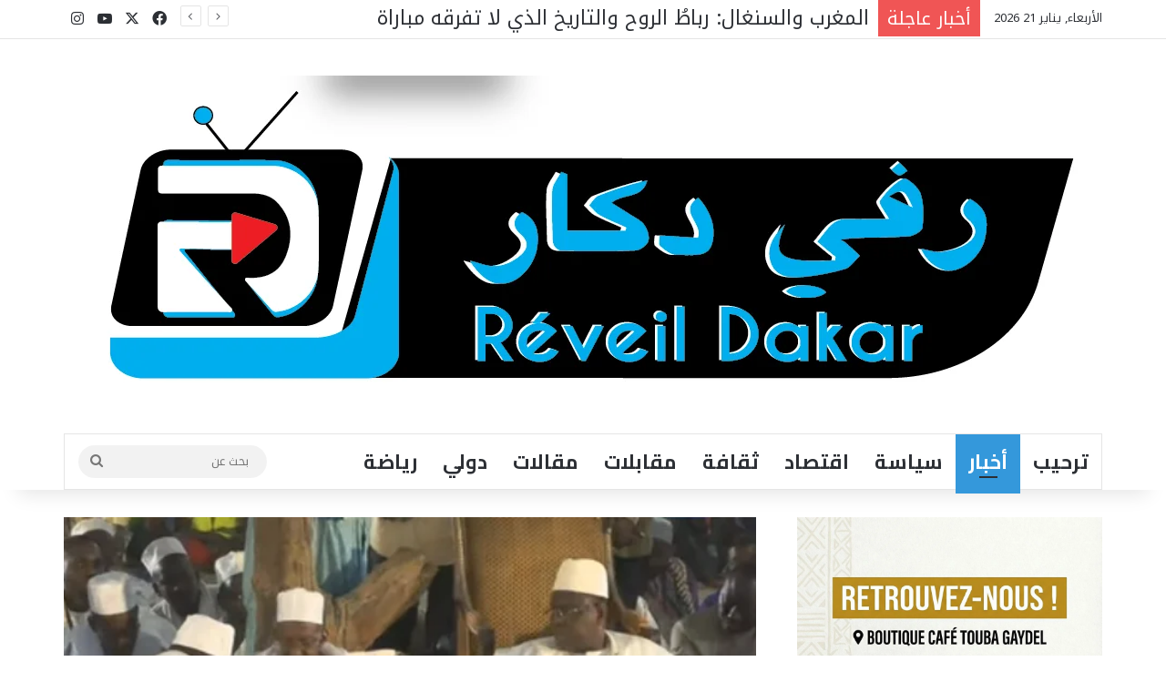

--- FILE ---
content_type: text/html; charset=UTF-8
request_url: https://reveildakar.info/%DD%A3%D9%88%D9%86%D8%A7%D8%B3-%D8%A7%D9%81%D8%AA%D8%AA%D8%A7%D8%AD-%D8%A3%D9%8A%D8%A7%D9%85-%D8%A7%D9%84%D9%85%D9%88%D8%B3%D9%85-%D8%A7%D9%84%D8%AF%D9%8A%D9%86%D9%8A-%D8%AF%D8%A7%D9%83%D8%A7/
body_size: 45573
content:
<!DOCTYPE html>
<html dir="rtl" lang="ar" class="" data-skin="light">
<head>
	<meta charset="UTF-8" />
	<link rel="profile" href="https://gmpg.org/xfn/11" />
	
<meta http-equiv='x-dns-prefetch-control' content='on'>
<link rel='dns-prefetch' href='//cdnjs.cloudflare.com' />
<link rel='dns-prefetch' href='//ajax.googleapis.com' />
<link rel='dns-prefetch' href='//fonts.googleapis.com' />
<link rel='dns-prefetch' href='//fonts.gstatic.com' />
<link rel='dns-prefetch' href='//s.gravatar.com' />
<link rel='dns-prefetch' href='//www.google-analytics.com' />
<link rel='preload' as='script' href='https://ajax.googleapis.com/ajax/libs/webfont/1/webfont.js'>

					<style>
						@media (max-width: 4px){
							.side-stream{
								display: none !important;
							}
						}
					</style>
				<meta name='robots' content='index, follow, max-image-preview:large, max-snippet:-1, max-video-preview:-1' />
	<style>img:is([sizes="auto" i], [sizes^="auto," i]) { contain-intrinsic-size: 3000px 1500px }</style>
	<!-- Jetpack Site Verification Tags -->

	<!-- This site is optimized with the Yoast SEO plugin v26.5 - https://yoast.com/wordpress/plugins/seo/ -->
	<title>ݣوناس: افتتاح أيام الموسم الديني &quot;داكا&quot; - رفي دكار</title>
	<link rel="canonical" href="https://reveildakar.info/ݣوناس-افتتاح-أيام-الموسم-الديني-داكا/" />
	<meta property="og:locale" content="ar_AR" />
	<meta property="og:type" content="article" />
	<meta property="og:title" content="ݣوناس: افتتاح أيام الموسم الديني &quot;داكا&quot; - رفي دكار" />
	<meta property="og:description" content="بحضور رئيس الجمهورية &#8220;ماكي سال&#8221; وبإشراف الخليفة &#8220;الشيخ احمد التيجاني باه&#8221; أقيم حفل افتتاح موسم زيارة &#8220;داكا&#8221; Daaka 2023 الذي يقام في الفترة من 4 إلى 12 مارس.وخلال كلمة الافتتاح وجه الخليفة العام لمدينة &#8220;غوناس&#8221; الشيخ احمدو التيحاني باه ، رسالة مهمة ذكّر فيها بما تتطلبه هذه الفترة من تاريخ السنغال من الصلاة والدعاء، والرجوع &hellip;" />
	<meta property="og:url" content="https://reveildakar.info/ݣوناس-افتتاح-أيام-الموسم-الديني-داكا/" />
	<meta property="og:site_name" content="رفي دكار" />
	<meta property="article:published_time" content="2023-03-05T11:49:49+00:00" />
	<meta property="article:modified_time" content="2023-03-05T12:22:42+00:00" />
	<meta property="og:image" content="https://reveildakar.info/wp-content/uploads/2023/03/Screenshot_20230305-113839.jpg" />
	<meta property="og:image:width" content="643" />
	<meta property="og:image:height" content="295" />
	<meta property="og:image:type" content="image/jpeg" />
	<meta name="author" content="Mohamed" />
	<meta name="twitter:card" content="summary_large_image" />
	<meta name="twitter:label1" content="كُتب بواسطة" />
	<meta name="twitter:data1" content="Mohamed" />
	<meta name="twitter:label2" content="وقت القراءة المُقدّر" />
	<meta name="twitter:data2" content="دقيقتان" />
	<script type="application/ld+json" class="yoast-schema-graph">{"@context":"https://schema.org","@graph":[{"@type":"Article","@id":"https://reveildakar.info/%dd%a3%d9%88%d9%86%d8%a7%d8%b3-%d8%a7%d9%81%d8%aa%d8%aa%d8%a7%d8%ad-%d8%a3%d9%8a%d8%a7%d9%85-%d8%a7%d9%84%d9%85%d9%88%d8%b3%d9%85-%d8%a7%d9%84%d8%af%d9%8a%d9%86%d9%8a-%d8%af%d8%a7%d9%83%d8%a7/#article","isPartOf":{"@id":"https://reveildakar.info/%dd%a3%d9%88%d9%86%d8%a7%d8%b3-%d8%a7%d9%81%d8%aa%d8%aa%d8%a7%d8%ad-%d8%a3%d9%8a%d8%a7%d9%85-%d8%a7%d9%84%d9%85%d9%88%d8%b3%d9%85-%d8%a7%d9%84%d8%af%d9%8a%d9%86%d9%8a-%d8%af%d8%a7%d9%83%d8%a7/"},"author":{"name":"Mohamed","@id":"https://reveildakar.info/#/schema/person/015bdf3620e85b0883187beae5b24a06"},"headline":"ݣوناس: افتتاح أيام الموسم الديني &#8220;داكا&#8221;","datePublished":"2023-03-05T11:49:49+00:00","dateModified":"2023-03-05T12:22:42+00:00","mainEntityOfPage":{"@id":"https://reveildakar.info/%dd%a3%d9%88%d9%86%d8%a7%d8%b3-%d8%a7%d9%81%d8%aa%d8%aa%d8%a7%d8%ad-%d8%a3%d9%8a%d8%a7%d9%85-%d8%a7%d9%84%d9%85%d9%88%d8%b3%d9%85-%d8%a7%d9%84%d8%af%d9%8a%d9%86%d9%8a-%d8%af%d8%a7%d9%83%d8%a7/"},"wordCount":1,"commentCount":6,"publisher":{"@id":"https://reveildakar.info/#/schema/person/cd9d9cccdd298b59b9a1a3dbde6a8af5"},"image":{"@id":"https://reveildakar.info/%dd%a3%d9%88%d9%86%d8%a7%d8%b3-%d8%a7%d9%81%d8%aa%d8%aa%d8%a7%d8%ad-%d8%a3%d9%8a%d8%a7%d9%85-%d8%a7%d9%84%d9%85%d9%88%d8%b3%d9%85-%d8%a7%d9%84%d8%af%d9%8a%d9%86%d9%8a-%d8%af%d8%a7%d9%83%d8%a7/#primaryimage"},"thumbnailUrl":"https://reveildakar.info/wp-content/uploads/2023/03/Screenshot_20230305-113839.jpg","articleSection":["actualite"],"inLanguage":"ar","potentialAction":[{"@type":"CommentAction","name":"Comment","target":["https://reveildakar.info/%dd%a3%d9%88%d9%86%d8%a7%d8%b3-%d8%a7%d9%81%d8%aa%d8%aa%d8%a7%d8%ad-%d8%a3%d9%8a%d8%a7%d9%85-%d8%a7%d9%84%d9%85%d9%88%d8%b3%d9%85-%d8%a7%d9%84%d8%af%d9%8a%d9%86%d9%8a-%d8%af%d8%a7%d9%83%d8%a7/#respond"]}]},{"@type":"WebPage","@id":"https://reveildakar.info/%dd%a3%d9%88%d9%86%d8%a7%d8%b3-%d8%a7%d9%81%d8%aa%d8%aa%d8%a7%d8%ad-%d8%a3%d9%8a%d8%a7%d9%85-%d8%a7%d9%84%d9%85%d9%88%d8%b3%d9%85-%d8%a7%d9%84%d8%af%d9%8a%d9%86%d9%8a-%d8%af%d8%a7%d9%83%d8%a7/","url":"https://reveildakar.info/%dd%a3%d9%88%d9%86%d8%a7%d8%b3-%d8%a7%d9%81%d8%aa%d8%aa%d8%a7%d8%ad-%d8%a3%d9%8a%d8%a7%d9%85-%d8%a7%d9%84%d9%85%d9%88%d8%b3%d9%85-%d8%a7%d9%84%d8%af%d9%8a%d9%86%d9%8a-%d8%af%d8%a7%d9%83%d8%a7/","name":"ݣوناس: افتتاح أيام الموسم الديني \"داكا\" - رفي دكار","isPartOf":{"@id":"https://reveildakar.info/#website"},"primaryImageOfPage":{"@id":"https://reveildakar.info/%dd%a3%d9%88%d9%86%d8%a7%d8%b3-%d8%a7%d9%81%d8%aa%d8%aa%d8%a7%d8%ad-%d8%a3%d9%8a%d8%a7%d9%85-%d8%a7%d9%84%d9%85%d9%88%d8%b3%d9%85-%d8%a7%d9%84%d8%af%d9%8a%d9%86%d9%8a-%d8%af%d8%a7%d9%83%d8%a7/#primaryimage"},"image":{"@id":"https://reveildakar.info/%dd%a3%d9%88%d9%86%d8%a7%d8%b3-%d8%a7%d9%81%d8%aa%d8%aa%d8%a7%d8%ad-%d8%a3%d9%8a%d8%a7%d9%85-%d8%a7%d9%84%d9%85%d9%88%d8%b3%d9%85-%d8%a7%d9%84%d8%af%d9%8a%d9%86%d9%8a-%d8%af%d8%a7%d9%83%d8%a7/#primaryimage"},"thumbnailUrl":"https://reveildakar.info/wp-content/uploads/2023/03/Screenshot_20230305-113839.jpg","datePublished":"2023-03-05T11:49:49+00:00","dateModified":"2023-03-05T12:22:42+00:00","breadcrumb":{"@id":"https://reveildakar.info/%dd%a3%d9%88%d9%86%d8%a7%d8%b3-%d8%a7%d9%81%d8%aa%d8%aa%d8%a7%d8%ad-%d8%a3%d9%8a%d8%a7%d9%85-%d8%a7%d9%84%d9%85%d9%88%d8%b3%d9%85-%d8%a7%d9%84%d8%af%d9%8a%d9%86%d9%8a-%d8%af%d8%a7%d9%83%d8%a7/#breadcrumb"},"inLanguage":"ar","potentialAction":[{"@type":"ReadAction","target":["https://reveildakar.info/%dd%a3%d9%88%d9%86%d8%a7%d8%b3-%d8%a7%d9%81%d8%aa%d8%aa%d8%a7%d8%ad-%d8%a3%d9%8a%d8%a7%d9%85-%d8%a7%d9%84%d9%85%d9%88%d8%b3%d9%85-%d8%a7%d9%84%d8%af%d9%8a%d9%86%d9%8a-%d8%af%d8%a7%d9%83%d8%a7/"]}]},{"@type":"ImageObject","inLanguage":"ar","@id":"https://reveildakar.info/%dd%a3%d9%88%d9%86%d8%a7%d8%b3-%d8%a7%d9%81%d8%aa%d8%aa%d8%a7%d8%ad-%d8%a3%d9%8a%d8%a7%d9%85-%d8%a7%d9%84%d9%85%d9%88%d8%b3%d9%85-%d8%a7%d9%84%d8%af%d9%8a%d9%86%d9%8a-%d8%af%d8%a7%d9%83%d8%a7/#primaryimage","url":"https://reveildakar.info/wp-content/uploads/2023/03/Screenshot_20230305-113839.jpg","contentUrl":"https://reveildakar.info/wp-content/uploads/2023/03/Screenshot_20230305-113839.jpg","width":643,"height":295},{"@type":"BreadcrumbList","@id":"https://reveildakar.info/%dd%a3%d9%88%d9%86%d8%a7%d8%b3-%d8%a7%d9%81%d8%aa%d8%aa%d8%a7%d8%ad-%d8%a3%d9%8a%d8%a7%d9%85-%d8%a7%d9%84%d9%85%d9%88%d8%b3%d9%85-%d8%a7%d9%84%d8%af%d9%8a%d9%86%d9%8a-%d8%af%d8%a7%d9%83%d8%a7/#breadcrumb","itemListElement":[{"@type":"ListItem","position":1,"name":"Accueil","item":"https://reveildakar.info/"},{"@type":"ListItem","position":2,"name":"Sample Page","item":"https://reveildakar.info/sample-page/"},{"@type":"ListItem","position":3,"name":"ݣوناس: افتتاح أيام الموسم الديني &#8220;داكا&#8221;"}]},{"@type":"WebSite","@id":"https://reveildakar.info/#website","url":"https://reveildakar.info/","name":"Reveil Dakar","description":"موقع إخباري يصدر من دكار ـالسنغال","publisher":{"@id":"https://reveildakar.info/#/schema/person/cd9d9cccdd298b59b9a1a3dbde6a8af5"},"alternateName":"reveil dakar","potentialAction":[{"@type":"SearchAction","target":{"@type":"EntryPoint","urlTemplate":"https://reveildakar.info/?s={search_term_string}"},"query-input":{"@type":"PropertyValueSpecification","valueRequired":true,"valueName":"search_term_string"}}],"inLanguage":"ar"},{"@type":["Person","Organization"],"@id":"https://reveildakar.info/#/schema/person/cd9d9cccdd298b59b9a1a3dbde6a8af5","name":"فاضل غي","image":{"@type":"ImageObject","inLanguage":"ar","@id":"https://reveildakar.info/#/schema/person/image/","url":"https://secure.gravatar.com/avatar/632f2f7c5fc083ae3e2a375f799dee8e?s=96&d=mm&r=g","contentUrl":"https://secure.gravatar.com/avatar/632f2f7c5fc083ae3e2a375f799dee8e?s=96&d=mm&r=g","caption":"فاضل غي"},"logo":{"@id":"https://reveildakar.info/#/schema/person/image/"},"description":"رئيس مؤسسة الأفق الإعلامي ، كاتب صحفي","sameAs":["https://reveildakar.info","fadilgueyedakarinfo"]},{"@type":"Person","@id":"https://reveildakar.info/#/schema/person/015bdf3620e85b0883187beae5b24a06","name":"Mohamed","image":{"@type":"ImageObject","inLanguage":"ar","@id":"https://reveildakar.info/#/schema/person/image/","url":"https://secure.gravatar.com/avatar/17c529433ba4ad200d0e4865a01c6679?s=96&d=mm&r=g","contentUrl":"https://secure.gravatar.com/avatar/17c529433ba4ad200d0e4865a01c6679?s=96&d=mm&r=g","caption":"Mohamed"},"sameAs":["http://reeildakar.info","@medveten1980"],"url":"https://reveildakar.info/author/mohamedveten/"}]}</script>
	<!-- / Yoast SEO plugin. -->


<link rel='dns-prefetch' href='//www.googletagmanager.com' />
<link rel='dns-prefetch' href='//stats.wp.com' />
<link rel='dns-prefetch' href='//widgets.wp.com' />
<link rel='dns-prefetch' href='//s0.wp.com' />
<link rel='dns-prefetch' href='//0.gravatar.com' />
<link rel='dns-prefetch' href='//1.gravatar.com' />
<link rel='dns-prefetch' href='//2.gravatar.com' />
<link rel='dns-prefetch' href='//pagead2.googlesyndication.com' />
<link rel='dns-prefetch' href='//fundingchoicesmessages.google.com' />
<link rel="alternate" type="application/rss+xml" title="رفي دكار &laquo; الخلاصة" href="https://reveildakar.info/feed/" />
<link rel="alternate" type="application/rss+xml" title="رفي دكار &laquo; خلاصة التعليقات" href="https://reveildakar.info/comments/feed/" />
<link rel="alternate" type="application/rss+xml" title="رفي دكار &laquo; ݣوناس: افتتاح أيام الموسم الديني &#8220;داكا&#8221; خلاصة التعليقات" href="https://reveildakar.info/%dd%a3%d9%88%d9%86%d8%a7%d8%b3-%d8%a7%d9%81%d8%aa%d8%aa%d8%a7%d8%ad-%d8%a3%d9%8a%d8%a7%d9%85-%d8%a7%d9%84%d9%85%d9%88%d8%b3%d9%85-%d8%a7%d9%84%d8%af%d9%8a%d9%86%d9%8a-%d8%af%d8%a7%d9%83%d8%a7/feed/" />

		<style type="text/css">
			:root{				
			--tie-preset-gradient-1: linear-gradient(135deg, rgba(6, 147, 227, 1) 0%, rgb(155, 81, 224) 100%);
			--tie-preset-gradient-2: linear-gradient(135deg, rgb(122, 220, 180) 0%, rgb(0, 208, 130) 100%);
			--tie-preset-gradient-3: linear-gradient(135deg, rgba(252, 185, 0, 1) 0%, rgba(255, 105, 0, 1) 100%);
			--tie-preset-gradient-4: linear-gradient(135deg, rgba(255, 105, 0, 1) 0%, rgb(207, 46, 46) 100%);
			--tie-preset-gradient-5: linear-gradient(135deg, rgb(238, 238, 238) 0%, rgb(169, 184, 195) 100%);
			--tie-preset-gradient-6: linear-gradient(135deg, rgb(74, 234, 220) 0%, rgb(151, 120, 209) 20%, rgb(207, 42, 186) 40%, rgb(238, 44, 130) 60%, rgb(251, 105, 98) 80%, rgb(254, 248, 76) 100%);
			--tie-preset-gradient-7: linear-gradient(135deg, rgb(255, 206, 236) 0%, rgb(152, 150, 240) 100%);
			--tie-preset-gradient-8: linear-gradient(135deg, rgb(254, 205, 165) 0%, rgb(254, 45, 45) 50%, rgb(107, 0, 62) 100%);
			--tie-preset-gradient-9: linear-gradient(135deg, rgb(255, 203, 112) 0%, rgb(199, 81, 192) 50%, rgb(65, 88, 208) 100%);
			--tie-preset-gradient-10: linear-gradient(135deg, rgb(255, 245, 203) 0%, rgb(182, 227, 212) 50%, rgb(51, 167, 181) 100%);
			--tie-preset-gradient-11: linear-gradient(135deg, rgb(202, 248, 128) 0%, rgb(113, 206, 126) 100%);
			--tie-preset-gradient-12: linear-gradient(135deg, rgb(2, 3, 129) 0%, rgb(40, 116, 252) 100%);
			--tie-preset-gradient-13: linear-gradient(135deg, #4D34FA, #ad34fa);
			--tie-preset-gradient-14: linear-gradient(135deg, #0057FF, #31B5FF);
			--tie-preset-gradient-15: linear-gradient(135deg, #FF007A, #FF81BD);
			--tie-preset-gradient-16: linear-gradient(135deg, #14111E, #4B4462);
			--tie-preset-gradient-17: linear-gradient(135deg, #F32758, #FFC581);

			
					--main-nav-background: #FFFFFF;
					--main-nav-secondry-background: rgba(0,0,0,0.03);
					--main-nav-primary-color: #0088ff;
					--main-nav-contrast-primary-color: #FFFFFF;
					--main-nav-text-color: #2c2f34;
					--main-nav-secondry-text-color: rgba(0,0,0,0.5);
					--main-nav-main-border-color: rgba(0,0,0,0.1);
					--main-nav-secondry-border-color: rgba(0,0,0,0.08);
				
			}
		</style>
	<meta name="viewport" content="width=device-width, initial-scale=1.0" /><script type="text/javascript">
/* <![CDATA[ */
window._wpemojiSettings = {"baseUrl":"https:\/\/s.w.org\/images\/core\/emoji\/15.0.3\/72x72\/","ext":".png","svgUrl":"https:\/\/s.w.org\/images\/core\/emoji\/15.0.3\/svg\/","svgExt":".svg","source":{"concatemoji":"https:\/\/reveildakar.info\/wp-includes\/js\/wp-emoji-release.min.js?ver=6.7.4"}};
/*! This file is auto-generated */
!function(i,n){var o,s,e;function c(e){try{var t={supportTests:e,timestamp:(new Date).valueOf()};sessionStorage.setItem(o,JSON.stringify(t))}catch(e){}}function p(e,t,n){e.clearRect(0,0,e.canvas.width,e.canvas.height),e.fillText(t,0,0);var t=new Uint32Array(e.getImageData(0,0,e.canvas.width,e.canvas.height).data),r=(e.clearRect(0,0,e.canvas.width,e.canvas.height),e.fillText(n,0,0),new Uint32Array(e.getImageData(0,0,e.canvas.width,e.canvas.height).data));return t.every(function(e,t){return e===r[t]})}function u(e,t,n){switch(t){case"flag":return n(e,"\ud83c\udff3\ufe0f\u200d\u26a7\ufe0f","\ud83c\udff3\ufe0f\u200b\u26a7\ufe0f")?!1:!n(e,"\ud83c\uddfa\ud83c\uddf3","\ud83c\uddfa\u200b\ud83c\uddf3")&&!n(e,"\ud83c\udff4\udb40\udc67\udb40\udc62\udb40\udc65\udb40\udc6e\udb40\udc67\udb40\udc7f","\ud83c\udff4\u200b\udb40\udc67\u200b\udb40\udc62\u200b\udb40\udc65\u200b\udb40\udc6e\u200b\udb40\udc67\u200b\udb40\udc7f");case"emoji":return!n(e,"\ud83d\udc26\u200d\u2b1b","\ud83d\udc26\u200b\u2b1b")}return!1}function f(e,t,n){var r="undefined"!=typeof WorkerGlobalScope&&self instanceof WorkerGlobalScope?new OffscreenCanvas(300,150):i.createElement("canvas"),a=r.getContext("2d",{willReadFrequently:!0}),o=(a.textBaseline="top",a.font="600 32px Arial",{});return e.forEach(function(e){o[e]=t(a,e,n)}),o}function t(e){var t=i.createElement("script");t.src=e,t.defer=!0,i.head.appendChild(t)}"undefined"!=typeof Promise&&(o="wpEmojiSettingsSupports",s=["flag","emoji"],n.supports={everything:!0,everythingExceptFlag:!0},e=new Promise(function(e){i.addEventListener("DOMContentLoaded",e,{once:!0})}),new Promise(function(t){var n=function(){try{var e=JSON.parse(sessionStorage.getItem(o));if("object"==typeof e&&"number"==typeof e.timestamp&&(new Date).valueOf()<e.timestamp+604800&&"object"==typeof e.supportTests)return e.supportTests}catch(e){}return null}();if(!n){if("undefined"!=typeof Worker&&"undefined"!=typeof OffscreenCanvas&&"undefined"!=typeof URL&&URL.createObjectURL&&"undefined"!=typeof Blob)try{var e="postMessage("+f.toString()+"("+[JSON.stringify(s),u.toString(),p.toString()].join(",")+"));",r=new Blob([e],{type:"text/javascript"}),a=new Worker(URL.createObjectURL(r),{name:"wpTestEmojiSupports"});return void(a.onmessage=function(e){c(n=e.data),a.terminate(),t(n)})}catch(e){}c(n=f(s,u,p))}t(n)}).then(function(e){for(var t in e)n.supports[t]=e[t],n.supports.everything=n.supports.everything&&n.supports[t],"flag"!==t&&(n.supports.everythingExceptFlag=n.supports.everythingExceptFlag&&n.supports[t]);n.supports.everythingExceptFlag=n.supports.everythingExceptFlag&&!n.supports.flag,n.DOMReady=!1,n.readyCallback=function(){n.DOMReady=!0}}).then(function(){return e}).then(function(){var e;n.supports.everything||(n.readyCallback(),(e=n.source||{}).concatemoji?t(e.concatemoji):e.wpemoji&&e.twemoji&&(t(e.twemoji),t(e.wpemoji)))}))}((window,document),window._wpemojiSettings);
/* ]]> */
</script>
<style id='wp-emoji-styles-inline-css' type='text/css'>

	img.wp-smiley, img.emoji {
		display: inline !important;
		border: none !important;
		box-shadow: none !important;
		height: 1em !important;
		width: 1em !important;
		margin: 0 0.07em !important;
		vertical-align: -0.1em !important;
		background: none !important;
		padding: 0 !important;
	}
</style>
<link rel='stylesheet' id='wp-block-library-rtl-css' href='https://reveildakar.info/wp-includes/css/dist/block-library/style-rtl.min.css?ver=6.7.4' type='text/css' media='all' />
<style id='wp-block-library-theme-inline-css' type='text/css'>
.wp-block-audio :where(figcaption){color:#555;font-size:13px;text-align:center}.is-dark-theme .wp-block-audio :where(figcaption){color:#ffffffa6}.wp-block-audio{margin:0 0 1em}.wp-block-code{border:1px solid #ccc;border-radius:4px;font-family:Menlo,Consolas,monaco,monospace;padding:.8em 1em}.wp-block-embed :where(figcaption){color:#555;font-size:13px;text-align:center}.is-dark-theme .wp-block-embed :where(figcaption){color:#ffffffa6}.wp-block-embed{margin:0 0 1em}.blocks-gallery-caption{color:#555;font-size:13px;text-align:center}.is-dark-theme .blocks-gallery-caption{color:#ffffffa6}:root :where(.wp-block-image figcaption){color:#555;font-size:13px;text-align:center}.is-dark-theme :root :where(.wp-block-image figcaption){color:#ffffffa6}.wp-block-image{margin:0 0 1em}.wp-block-pullquote{border-bottom:4px solid;border-top:4px solid;color:currentColor;margin-bottom:1.75em}.wp-block-pullquote cite,.wp-block-pullquote footer,.wp-block-pullquote__citation{color:currentColor;font-size:.8125em;font-style:normal;text-transform:uppercase}.wp-block-quote{border-left:.25em solid;margin:0 0 1.75em;padding-left:1em}.wp-block-quote cite,.wp-block-quote footer{color:currentColor;font-size:.8125em;font-style:normal;position:relative}.wp-block-quote:where(.has-text-align-right){border-left:none;border-right:.25em solid;padding-left:0;padding-right:1em}.wp-block-quote:where(.has-text-align-center){border:none;padding-left:0}.wp-block-quote.is-large,.wp-block-quote.is-style-large,.wp-block-quote:where(.is-style-plain){border:none}.wp-block-search .wp-block-search__label{font-weight:700}.wp-block-search__button{border:1px solid #ccc;padding:.375em .625em}:where(.wp-block-group.has-background){padding:1.25em 2.375em}.wp-block-separator.has-css-opacity{opacity:.4}.wp-block-separator{border:none;border-bottom:2px solid;margin-left:auto;margin-right:auto}.wp-block-separator.has-alpha-channel-opacity{opacity:1}.wp-block-separator:not(.is-style-wide):not(.is-style-dots){width:100px}.wp-block-separator.has-background:not(.is-style-dots){border-bottom:none;height:1px}.wp-block-separator.has-background:not(.is-style-wide):not(.is-style-dots){height:2px}.wp-block-table{margin:0 0 1em}.wp-block-table td,.wp-block-table th{word-break:normal}.wp-block-table :where(figcaption){color:#555;font-size:13px;text-align:center}.is-dark-theme .wp-block-table :where(figcaption){color:#ffffffa6}.wp-block-video :where(figcaption){color:#555;font-size:13px;text-align:center}.is-dark-theme .wp-block-video :where(figcaption){color:#ffffffa6}.wp-block-video{margin:0 0 1em}:root :where(.wp-block-template-part.has-background){margin-bottom:0;margin-top:0;padding:1.25em 2.375em}
</style>
<link rel='stylesheet' id='mediaelement-css' href='https://reveildakar.info/wp-includes/js/mediaelement/mediaelementplayer-legacy.min.css?ver=4.2.17' type='text/css' media='all' />
<link rel='stylesheet' id='wp-mediaelement-css' href='https://reveildakar.info/wp-includes/js/mediaelement/wp-mediaelement.min.css?ver=6.7.4' type='text/css' media='all' />
<style id='jetpack-sharing-buttons-style-inline-css' type='text/css'>
.jetpack-sharing-buttons__services-list{display:flex;flex-direction:row;flex-wrap:wrap;gap:0;list-style-type:none;margin:5px;padding:0}.jetpack-sharing-buttons__services-list.has-small-icon-size{font-size:12px}.jetpack-sharing-buttons__services-list.has-normal-icon-size{font-size:16px}.jetpack-sharing-buttons__services-list.has-large-icon-size{font-size:24px}.jetpack-sharing-buttons__services-list.has-huge-icon-size{font-size:36px}@media print{.jetpack-sharing-buttons__services-list{display:none!important}}.editor-styles-wrapper .wp-block-jetpack-sharing-buttons{gap:0;padding-inline-start:0}ul.jetpack-sharing-buttons__services-list.has-background{padding:1.25em 2.375em}
</style>
<style id='classic-theme-styles-inline-css' type='text/css'>
/*! This file is auto-generated */
.wp-block-button__link{color:#fff;background-color:#32373c;border-radius:9999px;box-shadow:none;text-decoration:none;padding:calc(.667em + 2px) calc(1.333em + 2px);font-size:1.125em}.wp-block-file__button{background:#32373c;color:#fff;text-decoration:none}
</style>
<style id='global-styles-inline-css' type='text/css'>
:root{--wp--preset--aspect-ratio--square: 1;--wp--preset--aspect-ratio--4-3: 4/3;--wp--preset--aspect-ratio--3-4: 3/4;--wp--preset--aspect-ratio--3-2: 3/2;--wp--preset--aspect-ratio--2-3: 2/3;--wp--preset--aspect-ratio--16-9: 16/9;--wp--preset--aspect-ratio--9-16: 9/16;--wp--preset--color--black: #000000;--wp--preset--color--cyan-bluish-gray: #abb8c3;--wp--preset--color--white: #ffffff;--wp--preset--color--pale-pink: #f78da7;--wp--preset--color--vivid-red: #cf2e2e;--wp--preset--color--luminous-vivid-orange: #ff6900;--wp--preset--color--luminous-vivid-amber: #fcb900;--wp--preset--color--light-green-cyan: #7bdcb5;--wp--preset--color--vivid-green-cyan: #00d084;--wp--preset--color--pale-cyan-blue: #8ed1fc;--wp--preset--color--vivid-cyan-blue: #0693e3;--wp--preset--color--vivid-purple: #9b51e0;--wp--preset--gradient--vivid-cyan-blue-to-vivid-purple: linear-gradient(135deg,rgba(6,147,227,1) 0%,rgb(155,81,224) 100%);--wp--preset--gradient--light-green-cyan-to-vivid-green-cyan: linear-gradient(135deg,rgb(122,220,180) 0%,rgb(0,208,130) 100%);--wp--preset--gradient--luminous-vivid-amber-to-luminous-vivid-orange: linear-gradient(135deg,rgba(252,185,0,1) 0%,rgba(255,105,0,1) 100%);--wp--preset--gradient--luminous-vivid-orange-to-vivid-red: linear-gradient(135deg,rgba(255,105,0,1) 0%,rgb(207,46,46) 100%);--wp--preset--gradient--very-light-gray-to-cyan-bluish-gray: linear-gradient(135deg,rgb(238,238,238) 0%,rgb(169,184,195) 100%);--wp--preset--gradient--cool-to-warm-spectrum: linear-gradient(135deg,rgb(74,234,220) 0%,rgb(151,120,209) 20%,rgb(207,42,186) 40%,rgb(238,44,130) 60%,rgb(251,105,98) 80%,rgb(254,248,76) 100%);--wp--preset--gradient--blush-light-purple: linear-gradient(135deg,rgb(255,206,236) 0%,rgb(152,150,240) 100%);--wp--preset--gradient--blush-bordeaux: linear-gradient(135deg,rgb(254,205,165) 0%,rgb(254,45,45) 50%,rgb(107,0,62) 100%);--wp--preset--gradient--luminous-dusk: linear-gradient(135deg,rgb(255,203,112) 0%,rgb(199,81,192) 50%,rgb(65,88,208) 100%);--wp--preset--gradient--pale-ocean: linear-gradient(135deg,rgb(255,245,203) 0%,rgb(182,227,212) 50%,rgb(51,167,181) 100%);--wp--preset--gradient--electric-grass: linear-gradient(135deg,rgb(202,248,128) 0%,rgb(113,206,126) 100%);--wp--preset--gradient--midnight: linear-gradient(135deg,rgb(2,3,129) 0%,rgb(40,116,252) 100%);--wp--preset--font-size--small: 13px;--wp--preset--font-size--medium: 20px;--wp--preset--font-size--large: 36px;--wp--preset--font-size--x-large: 42px;--wp--preset--spacing--20: 0.44rem;--wp--preset--spacing--30: 0.67rem;--wp--preset--spacing--40: 1rem;--wp--preset--spacing--50: 1.5rem;--wp--preset--spacing--60: 2.25rem;--wp--preset--spacing--70: 3.38rem;--wp--preset--spacing--80: 5.06rem;--wp--preset--shadow--natural: 6px 6px 9px rgba(0, 0, 0, 0.2);--wp--preset--shadow--deep: 12px 12px 50px rgba(0, 0, 0, 0.4);--wp--preset--shadow--sharp: 6px 6px 0px rgba(0, 0, 0, 0.2);--wp--preset--shadow--outlined: 6px 6px 0px -3px rgba(255, 255, 255, 1), 6px 6px rgba(0, 0, 0, 1);--wp--preset--shadow--crisp: 6px 6px 0px rgba(0, 0, 0, 1);}:where(.is-layout-flex){gap: 0.5em;}:where(.is-layout-grid){gap: 0.5em;}body .is-layout-flex{display: flex;}.is-layout-flex{flex-wrap: wrap;align-items: center;}.is-layout-flex > :is(*, div){margin: 0;}body .is-layout-grid{display: grid;}.is-layout-grid > :is(*, div){margin: 0;}:where(.wp-block-columns.is-layout-flex){gap: 2em;}:where(.wp-block-columns.is-layout-grid){gap: 2em;}:where(.wp-block-post-template.is-layout-flex){gap: 1.25em;}:where(.wp-block-post-template.is-layout-grid){gap: 1.25em;}.has-black-color{color: var(--wp--preset--color--black) !important;}.has-cyan-bluish-gray-color{color: var(--wp--preset--color--cyan-bluish-gray) !important;}.has-white-color{color: var(--wp--preset--color--white) !important;}.has-pale-pink-color{color: var(--wp--preset--color--pale-pink) !important;}.has-vivid-red-color{color: var(--wp--preset--color--vivid-red) !important;}.has-luminous-vivid-orange-color{color: var(--wp--preset--color--luminous-vivid-orange) !important;}.has-luminous-vivid-amber-color{color: var(--wp--preset--color--luminous-vivid-amber) !important;}.has-light-green-cyan-color{color: var(--wp--preset--color--light-green-cyan) !important;}.has-vivid-green-cyan-color{color: var(--wp--preset--color--vivid-green-cyan) !important;}.has-pale-cyan-blue-color{color: var(--wp--preset--color--pale-cyan-blue) !important;}.has-vivid-cyan-blue-color{color: var(--wp--preset--color--vivid-cyan-blue) !important;}.has-vivid-purple-color{color: var(--wp--preset--color--vivid-purple) !important;}.has-black-background-color{background-color: var(--wp--preset--color--black) !important;}.has-cyan-bluish-gray-background-color{background-color: var(--wp--preset--color--cyan-bluish-gray) !important;}.has-white-background-color{background-color: var(--wp--preset--color--white) !important;}.has-pale-pink-background-color{background-color: var(--wp--preset--color--pale-pink) !important;}.has-vivid-red-background-color{background-color: var(--wp--preset--color--vivid-red) !important;}.has-luminous-vivid-orange-background-color{background-color: var(--wp--preset--color--luminous-vivid-orange) !important;}.has-luminous-vivid-amber-background-color{background-color: var(--wp--preset--color--luminous-vivid-amber) !important;}.has-light-green-cyan-background-color{background-color: var(--wp--preset--color--light-green-cyan) !important;}.has-vivid-green-cyan-background-color{background-color: var(--wp--preset--color--vivid-green-cyan) !important;}.has-pale-cyan-blue-background-color{background-color: var(--wp--preset--color--pale-cyan-blue) !important;}.has-vivid-cyan-blue-background-color{background-color: var(--wp--preset--color--vivid-cyan-blue) !important;}.has-vivid-purple-background-color{background-color: var(--wp--preset--color--vivid-purple) !important;}.has-black-border-color{border-color: var(--wp--preset--color--black) !important;}.has-cyan-bluish-gray-border-color{border-color: var(--wp--preset--color--cyan-bluish-gray) !important;}.has-white-border-color{border-color: var(--wp--preset--color--white) !important;}.has-pale-pink-border-color{border-color: var(--wp--preset--color--pale-pink) !important;}.has-vivid-red-border-color{border-color: var(--wp--preset--color--vivid-red) !important;}.has-luminous-vivid-orange-border-color{border-color: var(--wp--preset--color--luminous-vivid-orange) !important;}.has-luminous-vivid-amber-border-color{border-color: var(--wp--preset--color--luminous-vivid-amber) !important;}.has-light-green-cyan-border-color{border-color: var(--wp--preset--color--light-green-cyan) !important;}.has-vivid-green-cyan-border-color{border-color: var(--wp--preset--color--vivid-green-cyan) !important;}.has-pale-cyan-blue-border-color{border-color: var(--wp--preset--color--pale-cyan-blue) !important;}.has-vivid-cyan-blue-border-color{border-color: var(--wp--preset--color--vivid-cyan-blue) !important;}.has-vivid-purple-border-color{border-color: var(--wp--preset--color--vivid-purple) !important;}.has-vivid-cyan-blue-to-vivid-purple-gradient-background{background: var(--wp--preset--gradient--vivid-cyan-blue-to-vivid-purple) !important;}.has-light-green-cyan-to-vivid-green-cyan-gradient-background{background: var(--wp--preset--gradient--light-green-cyan-to-vivid-green-cyan) !important;}.has-luminous-vivid-amber-to-luminous-vivid-orange-gradient-background{background: var(--wp--preset--gradient--luminous-vivid-amber-to-luminous-vivid-orange) !important;}.has-luminous-vivid-orange-to-vivid-red-gradient-background{background: var(--wp--preset--gradient--luminous-vivid-orange-to-vivid-red) !important;}.has-very-light-gray-to-cyan-bluish-gray-gradient-background{background: var(--wp--preset--gradient--very-light-gray-to-cyan-bluish-gray) !important;}.has-cool-to-warm-spectrum-gradient-background{background: var(--wp--preset--gradient--cool-to-warm-spectrum) !important;}.has-blush-light-purple-gradient-background{background: var(--wp--preset--gradient--blush-light-purple) !important;}.has-blush-bordeaux-gradient-background{background: var(--wp--preset--gradient--blush-bordeaux) !important;}.has-luminous-dusk-gradient-background{background: var(--wp--preset--gradient--luminous-dusk) !important;}.has-pale-ocean-gradient-background{background: var(--wp--preset--gradient--pale-ocean) !important;}.has-electric-grass-gradient-background{background: var(--wp--preset--gradient--electric-grass) !important;}.has-midnight-gradient-background{background: var(--wp--preset--gradient--midnight) !important;}.has-small-font-size{font-size: var(--wp--preset--font-size--small) !important;}.has-medium-font-size{font-size: var(--wp--preset--font-size--medium) !important;}.has-large-font-size{font-size: var(--wp--preset--font-size--large) !important;}.has-x-large-font-size{font-size: var(--wp--preset--font-size--x-large) !important;}
:where(.wp-block-post-template.is-layout-flex){gap: 1.25em;}:where(.wp-block-post-template.is-layout-grid){gap: 1.25em;}
:where(.wp-block-columns.is-layout-flex){gap: 2em;}:where(.wp-block-columns.is-layout-grid){gap: 2em;}
:root :where(.wp-block-pullquote){font-size: 1.5em;line-height: 1.6;}
</style>
<link rel='stylesheet' id='taqyeem-buttons-style-css' href='https://reveildakar.info/wp-content/plugins/taqyeem-buttons/assets/style.css?ver=6.7.4' type='text/css' media='all' />
<link rel='stylesheet' id='jetpack_likes-css' href='https://reveildakar.info/wp-content/plugins/jetpack/modules/likes/style.css?ver=15.3.1' type='text/css' media='all' />
<link rel='stylesheet' id='tie-css-base-css' href='https://reveildakar.info/wp-content/themes/jannah/assets/css/base.min.css?ver=7.0.3' type='text/css' media='all' />
<link rel='stylesheet' id='tie-css-styles-css' href='https://reveildakar.info/wp-content/themes/jannah/assets/css/style.min.css?ver=7.0.3' type='text/css' media='all' />
<link rel='stylesheet' id='tie-css-widgets-css' href='https://reveildakar.info/wp-content/themes/jannah/assets/css/widgets.min.css?ver=7.0.3' type='text/css' media='all' />
<link rel='stylesheet' id='tie-css-helpers-css' href='https://reveildakar.info/wp-content/themes/jannah/assets/css/helpers.min.css?ver=7.0.3' type='text/css' media='all' />
<link rel='stylesheet' id='tie-fontawesome5-css' href='https://reveildakar.info/wp-content/themes/jannah/assets/css/fontawesome.css?ver=7.0.3' type='text/css' media='all' />
<link rel='stylesheet' id='tie-css-ilightbox-css' href='https://reveildakar.info/wp-content/themes/jannah/assets/ilightbox/dark-skin/skin.css?ver=7.0.3' type='text/css' media='all' />
<link rel='stylesheet' id='tie-css-shortcodes-css' href='https://reveildakar.info/wp-content/themes/jannah/assets/css/plugins/shortcodes.min.css?ver=7.0.3' type='text/css' media='all' />
<link rel='stylesheet' id='tie-css-single-css' href='https://reveildakar.info/wp-content/themes/jannah/assets/css/single.min.css?ver=7.0.3' type='text/css' media='all' />
<link rel='stylesheet' id='tie-css-print-css' href='https://reveildakar.info/wp-content/themes/jannah/assets/css/print.css?ver=7.0.3' type='text/css' media='print' />
<link rel='stylesheet' id='taqyeem-styles-css' href='https://reveildakar.info/wp-content/themes/jannah/assets/css/plugins/taqyeem.min.css?ver=7.0.3' type='text/css' media='all' />
<style id='taqyeem-styles-inline-css' type='text/css'>
.wf-active body{font-family: 'Noto Kufi Arabic';}.wf-active .logo-text,.wf-active h1,.wf-active h2,.wf-active h3,.wf-active h4,.wf-active h5,.wf-active h6,.wf-active .the-subtitle{font-family: 'Changa';}.wf-active #main-nav .main-menu > ul > li > a{font-family: 'Cairo';}.wf-active blockquote p{font-family: 'Cairo';}#main-nav .main-menu > ul > li > a{font-size: 22px;text-transform: uppercase;}#main-nav .main-menu > ul ul li a{font-size: 22px;}.breaking .breaking-title{font-size: 20px;}.ticker-wrapper .ticker-content{font-size: 22px;}body .button,body [type="submit"]{font-size: 18px;}h1.page-title{font-size: 8px;font-weight: 200;line-height: 1;text-transform: lowercase;}#the-post .entry-content,#the-post .entry-content p{font-size: 18px;font-weight: 600;}.comment-list .comment-body p{font-size: 16px;}#the-post .entry-content blockquote,#the-post .entry-content blockquote p{font-size: 14px;}#tie-wrapper .mag-box-title h3{font-size: 22px;}@media (min-width: 768px){.section-title.section-title-default,.section-title-centered{font-size: 22px;}}@media (min-width: 768px){.section-title-big{font-size: 22px;}}#footer .widget-title .the-subtitle{font-size: 22px;}.entry h1{font-size: 18px;}.entry h2{font-size: 12px;}.entry h3{font-size: 10px;}.entry h4{font-size: 8px;}#tie-wrapper .widget-title .the-subtitle,#tie-wrapper #comments-title,#tie-wrapper .comment-reply-title,#tie-wrapper .woocommerce-tabs .panel h2,#tie-wrapper .related.products h2,#tie-wrapper #bbpress-forums #new-post > fieldset.bbp-form > legend,#tie-wrapper .entry-content .review-box-header{font-size: 18px;}#tie-wrapper .media-page-layout .thumb-title,#tie-wrapper .mag-box.full-width-img-news-box .posts-items>li .post-title,#tie-wrapper .miscellaneous-box .posts-items>li:first-child .post-title,#tie-wrapper .big-thumb-left-box .posts-items li:first-child .post-title{font-size: 22px;}#tie-wrapper .mag-box.wide-post-box .posts-items>li:nth-child(n) .post-title,#tie-wrapper .mag-box.big-post-left-box li:first-child .post-title,#tie-wrapper .mag-box.big-post-top-box li:first-child .post-title,#tie-wrapper .mag-box.half-box li:first-child .post-title,#tie-wrapper .mag-box.big-posts-box .posts-items>li:nth-child(n) .post-title,#tie-wrapper .mag-box.mini-posts-box .posts-items>li:nth-child(n) .post-title,#tie-wrapper .mag-box.latest-poroducts-box .products .product h2{font-size: 22px;}#tie-wrapper .mag-box.big-post-left-box li:not(:first-child) .post-title,#tie-wrapper .mag-box.big-post-top-box li:not(:first-child) .post-title,#tie-wrapper .mag-box.half-box li:not(:first-child) .post-title,#tie-wrapper .mag-box.big-thumb-left-box li:not(:first-child) .post-title,#tie-wrapper .mag-box.scrolling-box .slide .post-title,#tie-wrapper .mag-box.miscellaneous-box li:not(:first-child) .post-title{font-size: 22px;}@media (min-width: 992px){.full-width .fullwidth-slider-wrapper .thumb-overlay .thumb-content .thumb-title,.full-width .wide-next-prev-slider-wrapper .thumb-overlay .thumb-content .thumb-title,.full-width .wide-slider-with-navfor-wrapper .thumb-overlay .thumb-content .thumb-title,.full-width .boxed-slider-wrapper .thumb-overlay .thumb-title{font-size: 22px;}}@media (min-width: 992px){.has-sidebar .fullwidth-slider-wrapper .thumb-overlay .thumb-content .thumb-title,.has-sidebar .wide-next-prev-slider-wrapper .thumb-overlay .thumb-content .thumb-title,.has-sidebar .wide-slider-with-navfor-wrapper .thumb-overlay .thumb-content .thumb-title,.has-sidebar .boxed-slider-wrapper .thumb-overlay .thumb-title{font-size: 22px;}}@media (min-width: 768px){#tie-wrapper .main-slider.grid-3-slides .slide .grid-item:nth-child(1) .thumb-title,#tie-wrapper .main-slider.grid-5-first-big .slide .grid-item:nth-child(1) .thumb-title,#tie-wrapper .main-slider.grid-5-big-centerd .slide .grid-item:nth-child(1) .thumb-title,#tie-wrapper .main-slider.grid-4-big-first-half-second .slide .grid-item:nth-child(1) .thumb-title,#tie-wrapper .main-slider.grid-2-big .thumb-overlay .thumb-title,#tie-wrapper .wide-slider-three-slids-wrapper .thumb-title{font-size: 22px;}}@media (min-width: 768px){#tie-wrapper .boxed-slider-three-slides-wrapper .slide .thumb-title,#tie-wrapper .grid-3-slides .slide .grid-item:nth-child(n+2) .thumb-title,#tie-wrapper .grid-5-first-big .slide .grid-item:nth-child(n+2) .thumb-title,#tie-wrapper .grid-5-big-centerd .slide .grid-item:nth-child(n+2) .thumb-title,#tie-wrapper .grid-4-big-first-half-second .slide .grid-item:nth-child(n+2) .thumb-title,#tie-wrapper .grid-5-in-rows .grid-item:nth-child(n) .thumb-overlay .thumb-title,#tie-wrapper .main-slider.grid-4-slides .thumb-overlay .thumb-title,#tie-wrapper .grid-6-slides .thumb-overlay .thumb-title,#tie-wrapper .boxed-four-taller-slider .slide .thumb-title{font-size: 22px;}}#tie-body{background-color: #ffffff;background-image: url(https://reveildakar.info/wp-content/uploads/2026/01/WhatsApp-Image-2026-01-12-at-21.40.22.jpeg);background-repeat: repeat-y;background-size: cover; background-attachment: fixed;background-position: center top;}.background-overlay {background-attachment: fixed;background-image: url(https://reveildakar.info/wp-content/themes/jannah/assets/images/bg-dots.png);background-color: rgba(0,0,0,0.01);}:root:root{--brand-color: #3498db;--dark-brand-color: #0266a9;--bright-color: #FFFFFF;--base-color: #2c2f34;}#reading-position-indicator{box-shadow: 0 0 10px rgba( 52,152,219,0.7);}:root:root{--brand-color: #3498db;--dark-brand-color: #0266a9;--bright-color: #FFFFFF;--base-color: #2c2f34;}#reading-position-indicator{box-shadow: 0 0 10px rgba( 52,152,219,0.7);}#header-notification-bar{background: var( --tie-preset-gradient-13 );}#header-notification-bar{--tie-buttons-color: #FFFFFF;--tie-buttons-border-color: #FFFFFF;--tie-buttons-hover-color: #e1e1e1;--tie-buttons-hover-text: #000000;}#header-notification-bar{--tie-buttons-text: #000000;}#background-stream-cover{background-image: url(https://reveildakar.info/wp-content/uploads/2026/01/WhatsApp-Image-2026-01-12-at-21.40.22.jpeg);background-repeat: repeat;background-size: initial; background-attachment: scroll;background-position: center center;}.tie-cat-2,.tie-cat-item-2 > span{background-color:#e67e22 !important;color:#FFFFFF !important;}.tie-cat-2:after{border-top-color:#e67e22 !important;}.tie-cat-2:hover{background-color:#c86004 !important;}.tie-cat-2:hover:after{border-top-color:#c86004 !important;}.tie-cat-9,.tie-cat-item-9 > span{background-color:#2ecc71 !important;color:#FFFFFF !important;}.tie-cat-9:after{border-top-color:#2ecc71 !important;}.tie-cat-9:hover{background-color:#10ae53 !important;}.tie-cat-9:hover:after{border-top-color:#10ae53 !important;}.tie-cat-15,.tie-cat-item-15 > span{background-color:#9b59b6 !important;color:#FFFFFF !important;}.tie-cat-15:after{border-top-color:#9b59b6 !important;}.tie-cat-15:hover{background-color:#7d3b98 !important;}.tie-cat-15:hover:after{border-top-color:#7d3b98 !important;}.tie-cat-18,.tie-cat-item-18 > span{background-color:#34495e !important;color:#FFFFFF !important;}.tie-cat-18:after{border-top-color:#34495e !important;}.tie-cat-18:hover{background-color:#162b40 !important;}.tie-cat-18:hover:after{border-top-color:#162b40 !important;}.tie-cat-19,.tie-cat-item-19 > span{background-color:#795548 !important;color:#FFFFFF !important;}.tie-cat-19:after{border-top-color:#795548 !important;}.tie-cat-19:hover{background-color:#5b372a !important;}.tie-cat-19:hover:after{border-top-color:#5b372a !important;}.tie-cat-20,.tie-cat-item-20 > span{background-color:#4CAF50 !important;color:#FFFFFF !important;}.tie-cat-20:after{border-top-color:#4CAF50 !important;}.tie-cat-20:hover{background-color:#2e9132 !important;}.tie-cat-20:hover:after{border-top-color:#2e9132 !important;}@media (min-width: 1200px){.container{width: auto;}}.boxed-layout #tie-wrapper,.boxed-layout .fixed-nav{max-width: 1200px;}@media (min-width: 1170px){.container,.wide-next-prev-slider-wrapper .slider-main-container{max-width: 1170px;}}@media (max-width: 991px){.side-aside.dark-skin{background: #2f88d6;background: -webkit-linear-gradient(135deg,#5933a2,#2f88d6 );background: -moz-linear-gradient(135deg,#5933a2,#2f88d6 );background: -o-linear-gradient(135deg,#5933a2,#2f88d6 );background: linear-gradient(135deg,#2f88d6,#5933a2 );}}.tie-insta-header {margin-bottom: 15px;}.tie-insta-avatar a {width: 70px;height: 70px;display: block;position: relative;float: left;margin-right: 15px;margin-bottom: 15px;}.tie-insta-avatar a:before {content: "";position: absolute;width: calc(100% + 6px);height: calc(100% + 6px);left: -3px;top: -3px;border-radius: 50%;background: #d6249f;background: radial-gradient(circle at 30% 107%,#fdf497 0%,#fdf497 5%,#fd5949 45%,#d6249f 60%,#285AEB 90%);}.tie-insta-avatar a:after {position: absolute;content: "";width: calc(100% + 3px);height: calc(100% + 3px);left: -2px;top: -2px;border-radius: 50%;background: #fff;}.dark-skin .tie-insta-avatar a:after {background: #27292d;}.tie-insta-avatar img {border-radius: 50%;position: relative;z-index: 2;transition: all 0.25s;}.tie-insta-avatar img:hover {box-shadow: 0px 0px 15px 0 #6b54c6;}.tie-insta-info {font-size: 1.3em;font-weight: bold;margin-bottom: 5px;}
</style>
<link rel='stylesheet' id='sharedaddy-css' href='https://reveildakar.info/wp-content/plugins/jetpack/modules/sharedaddy/sharing.css?ver=15.3.1' type='text/css' media='all' />
<link rel='stylesheet' id='social-logos-css' href='https://reveildakar.info/wp-content/plugins/jetpack/_inc/social-logos/social-logos.min.css?ver=15.3.1' type='text/css' media='all' />
<script type="text/javascript" src="https://reveildakar.info/wp-includes/js/jquery/jquery.min.js?ver=3.7.1" id="jquery-core-js"></script>
<script type="text/javascript" src="https://reveildakar.info/wp-includes/js/jquery/jquery-migrate.min.js?ver=3.4.1" id="jquery-migrate-js"></script>

<!-- Google tag (gtag.js) snippet added by Site Kit -->
<!-- Google Analytics snippet added by Site Kit -->
<script type="text/javascript" src="https://www.googletagmanager.com/gtag/js?id=GT-NBJ4LB7" id="google_gtagjs-js" async></script>
<script type="text/javascript" id="google_gtagjs-js-after">
/* <![CDATA[ */
window.dataLayer = window.dataLayer || [];function gtag(){dataLayer.push(arguments);}
gtag("set","linker",{"domains":["reveildakar.info"]});
gtag("js", new Date());
gtag("set", "developer_id.dZTNiMT", true);
gtag("config", "GT-NBJ4LB7");
/* ]]> */
</script>
<link rel="https://api.w.org/" href="https://reveildakar.info/wp-json/" /><link rel="alternate" title="JSON" type="application/json" href="https://reveildakar.info/wp-json/wp/v2/posts/28770" /><link rel="EditURI" type="application/rsd+xml" title="RSD" href="https://reveildakar.info/xmlrpc.php?rsd" />
<link rel="stylesheet" href="https://reveildakar.info/wp-content/themes/jannah/rtl.css" type="text/css" media="screen" /><meta name="generator" content="WordPress 6.7.4" />
<link rel='shortlink' href='https://wp.me/pbHkMf-7u2' />
<link rel="alternate" title="oEmbed (JSON)" type="application/json+oembed" href="https://reveildakar.info/wp-json/oembed/1.0/embed?url=https%3A%2F%2Freveildakar.info%2F%25dd%25a3%25d9%2588%25d9%2586%25d8%25a7%25d8%25b3-%25d8%25a7%25d9%2581%25d8%25aa%25d8%25aa%25d8%25a7%25d8%25ad-%25d8%25a3%25d9%258a%25d8%25a7%25d9%2585-%25d8%25a7%25d9%2584%25d9%2585%25d9%2588%25d8%25b3%25d9%2585-%25d8%25a7%25d9%2584%25d8%25af%25d9%258a%25d9%2586%25d9%258a-%25d8%25af%25d8%25a7%25d9%2583%25d8%25a7%2F" />
<link rel="alternate" title="oEmbed (XML)" type="text/xml+oembed" href="https://reveildakar.info/wp-json/oembed/1.0/embed?url=https%3A%2F%2Freveildakar.info%2F%25dd%25a3%25d9%2588%25d9%2586%25d8%25a7%25d8%25b3-%25d8%25a7%25d9%2581%25d8%25aa%25d8%25aa%25d8%25a7%25d8%25ad-%25d8%25a3%25d9%258a%25d8%25a7%25d9%2585-%25d8%25a7%25d9%2584%25d9%2585%25d9%2588%25d8%25b3%25d9%2585-%25d8%25a7%25d9%2584%25d8%25af%25d9%258a%25d9%2586%25d9%258a-%25d8%25af%25d8%25a7%25d9%2583%25d8%25a7%2F&#038;format=xml" />
<meta name="generator" content="Site Kit by Google 1.170.0" /><meta name="google-adsense-account" content="ca-pub-7396791985990779">
<!-- Google Tag Manager -->
<script>(function(w,d,s,l,i){w[l]=w[l]||[];w[l].push({'gtm.start':
new Date().getTime(),event:'gtm.js'});var f=d.getElementsByTagName(s)[0],
j=d.createElement(s),dl=l!='dataLayer'?'&l='+l:'';j.async=true;j.src=
'https://www.googletagmanager.com/gtm.js?id='+i+dl;f.parentNode.insertBefore(j,f);
})(window,document,'script','dataLayer','GTM-MNX6B9N5');</script>
<!-- End Google Tag Manager -->
<!-- Google tag (gtag.js) -->
<script async src="https://www.googletagmanager.com/gtag/js?id=UA-133179560-2"></script>
<script>
  window.dataLayer = window.dataLayer || [];
  function gtag(){dataLayer.push(arguments);}
  gtag('js', new Date());

  gtag('config', 'UA-133179560-2');
</script><script type='text/javascript'>
/* <![CDATA[ */
var taqyeem = {"ajaxurl":"https://reveildakar.info/wp-admin/admin-ajax.php" , "your_rating":"تقييمك:"};
/* ]]> */
</script>

	<style>img#wpstats{display:none}</style>
		<meta http-equiv="X-UA-Compatible" content="IE=edge">

<!-- Google AdSense meta tags added by Site Kit -->
<meta name="google-adsense-platform-account" content="ca-host-pub-2644536267352236">
<meta name="google-adsense-platform-domain" content="sitekit.withgoogle.com">
<!-- End Google AdSense meta tags added by Site Kit -->

<!-- Google AdSense snippet added by Site Kit -->
<script type="text/javascript" async="async" src="https://pagead2.googlesyndication.com/pagead/js/adsbygoogle.js?client=ca-pub-5157837718219160&amp;host=ca-host-pub-2644536267352236" crossorigin="anonymous"></script>

<!-- End Google AdSense snippet added by Site Kit -->

<!-- Google AdSense Ad Blocking Recovery snippet added by Site Kit -->
<script async src="https://fundingchoicesmessages.google.com/i/pub-5157837718219160?ers=1" nonce="pVnXKWoG9pKZc951ovLwJw"></script><script nonce="pVnXKWoG9pKZc951ovLwJw">(function() {function signalGooglefcPresent() {if (!window.frames['googlefcPresent']) {if (document.body) {const iframe = document.createElement('iframe'); iframe.style = 'width: 0; height: 0; border: none; z-index: -1000; left: -1000px; top: -1000px;'; iframe.style.display = 'none'; iframe.name = 'googlefcPresent'; document.body.appendChild(iframe);} else {setTimeout(signalGooglefcPresent, 0);}}}signalGooglefcPresent();})();</script>
<!-- End Google AdSense Ad Blocking Recovery snippet added by Site Kit -->

<!-- Google AdSense Ad Blocking Recovery Error Protection snippet added by Site Kit -->
<script>(function(){'use strict';function aa(a){var b=0;return function(){return b<a.length?{done:!1,value:a[b++]}:{done:!0}}}var ba="function"==typeof Object.defineProperties?Object.defineProperty:function(a,b,c){if(a==Array.prototype||a==Object.prototype)return a;a[b]=c.value;return a};
function ea(a){a=["object"==typeof globalThis&&globalThis,a,"object"==typeof window&&window,"object"==typeof self&&self,"object"==typeof global&&global];for(var b=0;b<a.length;++b){var c=a[b];if(c&&c.Math==Math)return c}throw Error("Cannot find global object");}var fa=ea(this);function ha(a,b){if(b)a:{var c=fa;a=a.split(".");for(var d=0;d<a.length-1;d++){var e=a[d];if(!(e in c))break a;c=c[e]}a=a[a.length-1];d=c[a];b=b(d);b!=d&&null!=b&&ba(c,a,{configurable:!0,writable:!0,value:b})}}
var ia="function"==typeof Object.create?Object.create:function(a){function b(){}b.prototype=a;return new b},l;if("function"==typeof Object.setPrototypeOf)l=Object.setPrototypeOf;else{var m;a:{var ja={a:!0},ka={};try{ka.__proto__=ja;m=ka.a;break a}catch(a){}m=!1}l=m?function(a,b){a.__proto__=b;if(a.__proto__!==b)throw new TypeError(a+" is not extensible");return a}:null}var la=l;
function n(a,b){a.prototype=ia(b.prototype);a.prototype.constructor=a;if(la)la(a,b);else for(var c in b)if("prototype"!=c)if(Object.defineProperties){var d=Object.getOwnPropertyDescriptor(b,c);d&&Object.defineProperty(a,c,d)}else a[c]=b[c];a.A=b.prototype}function ma(){for(var a=Number(this),b=[],c=a;c<arguments.length;c++)b[c-a]=arguments[c];return b}
var na="function"==typeof Object.assign?Object.assign:function(a,b){for(var c=1;c<arguments.length;c++){var d=arguments[c];if(d)for(var e in d)Object.prototype.hasOwnProperty.call(d,e)&&(a[e]=d[e])}return a};ha("Object.assign",function(a){return a||na});/*

 Copyright The Closure Library Authors.
 SPDX-License-Identifier: Apache-2.0
*/
var p=this||self;function q(a){return a};var t,u;a:{for(var oa=["CLOSURE_FLAGS"],v=p,x=0;x<oa.length;x++)if(v=v[oa[x]],null==v){u=null;break a}u=v}var pa=u&&u[610401301];t=null!=pa?pa:!1;var z,qa=p.navigator;z=qa?qa.userAgentData||null:null;function A(a){return t?z?z.brands.some(function(b){return(b=b.brand)&&-1!=b.indexOf(a)}):!1:!1}function B(a){var b;a:{if(b=p.navigator)if(b=b.userAgent)break a;b=""}return-1!=b.indexOf(a)};function C(){return t?!!z&&0<z.brands.length:!1}function D(){return C()?A("Chromium"):(B("Chrome")||B("CriOS"))&&!(C()?0:B("Edge"))||B("Silk")};var ra=C()?!1:B("Trident")||B("MSIE");!B("Android")||D();D();B("Safari")&&(D()||(C()?0:B("Coast"))||(C()?0:B("Opera"))||(C()?0:B("Edge"))||(C()?A("Microsoft Edge"):B("Edg/"))||C()&&A("Opera"));var sa={},E=null;var ta="undefined"!==typeof Uint8Array,ua=!ra&&"function"===typeof btoa;var F="function"===typeof Symbol&&"symbol"===typeof Symbol()?Symbol():void 0,G=F?function(a,b){a[F]|=b}:function(a,b){void 0!==a.g?a.g|=b:Object.defineProperties(a,{g:{value:b,configurable:!0,writable:!0,enumerable:!1}})};function va(a){var b=H(a);1!==(b&1)&&(Object.isFrozen(a)&&(a=Array.prototype.slice.call(a)),I(a,b|1))}
var H=F?function(a){return a[F]|0}:function(a){return a.g|0},J=F?function(a){return a[F]}:function(a){return a.g},I=F?function(a,b){a[F]=b}:function(a,b){void 0!==a.g?a.g=b:Object.defineProperties(a,{g:{value:b,configurable:!0,writable:!0,enumerable:!1}})};function wa(){var a=[];G(a,1);return a}function xa(a,b){I(b,(a|0)&-99)}function K(a,b){I(b,(a|34)&-73)}function L(a){a=a>>11&1023;return 0===a?536870912:a};var M={};function N(a){return null!==a&&"object"===typeof a&&!Array.isArray(a)&&a.constructor===Object}var O,ya=[];I(ya,39);O=Object.freeze(ya);var P;function Q(a,b){P=b;a=new a(b);P=void 0;return a}
function R(a,b,c){null==a&&(a=P);P=void 0;if(null==a){var d=96;c?(a=[c],d|=512):a=[];b&&(d=d&-2095105|(b&1023)<<11)}else{if(!Array.isArray(a))throw Error();d=H(a);if(d&64)return a;d|=64;if(c&&(d|=512,c!==a[0]))throw Error();a:{c=a;var e=c.length;if(e){var f=e-1,g=c[f];if(N(g)){d|=256;b=(d>>9&1)-1;e=f-b;1024<=e&&(za(c,b,g),e=1023);d=d&-2095105|(e&1023)<<11;break a}}b&&(g=(d>>9&1)-1,b=Math.max(b,e-g),1024<b&&(za(c,g,{}),d|=256,b=1023),d=d&-2095105|(b&1023)<<11)}}I(a,d);return a}
function za(a,b,c){for(var d=1023+b,e=a.length,f=d;f<e;f++){var g=a[f];null!=g&&g!==c&&(c[f-b]=g)}a.length=d+1;a[d]=c};function Aa(a){switch(typeof a){case "number":return isFinite(a)?a:String(a);case "boolean":return a?1:0;case "object":if(a&&!Array.isArray(a)&&ta&&null!=a&&a instanceof Uint8Array){if(ua){for(var b="",c=0,d=a.length-10240;c<d;)b+=String.fromCharCode.apply(null,a.subarray(c,c+=10240));b+=String.fromCharCode.apply(null,c?a.subarray(c):a);a=btoa(b)}else{void 0===b&&(b=0);if(!E){E={};c="ABCDEFGHIJKLMNOPQRSTUVWXYZabcdefghijklmnopqrstuvwxyz0123456789".split("");d=["+/=","+/","-_=","-_.","-_"];for(var e=
0;5>e;e++){var f=c.concat(d[e].split(""));sa[e]=f;for(var g=0;g<f.length;g++){var h=f[g];void 0===E[h]&&(E[h]=g)}}}b=sa[b];c=Array(Math.floor(a.length/3));d=b[64]||"";for(e=f=0;f<a.length-2;f+=3){var k=a[f],w=a[f+1];h=a[f+2];g=b[k>>2];k=b[(k&3)<<4|w>>4];w=b[(w&15)<<2|h>>6];h=b[h&63];c[e++]=g+k+w+h}g=0;h=d;switch(a.length-f){case 2:g=a[f+1],h=b[(g&15)<<2]||d;case 1:a=a[f],c[e]=b[a>>2]+b[(a&3)<<4|g>>4]+h+d}a=c.join("")}return a}}return a};function Ba(a,b,c){a=Array.prototype.slice.call(a);var d=a.length,e=b&256?a[d-1]:void 0;d+=e?-1:0;for(b=b&512?1:0;b<d;b++)a[b]=c(a[b]);if(e){b=a[b]={};for(var f in e)Object.prototype.hasOwnProperty.call(e,f)&&(b[f]=c(e[f]))}return a}function Da(a,b,c,d,e,f){if(null!=a){if(Array.isArray(a))a=e&&0==a.length&&H(a)&1?void 0:f&&H(a)&2?a:Ea(a,b,c,void 0!==d,e,f);else if(N(a)){var g={},h;for(h in a)Object.prototype.hasOwnProperty.call(a,h)&&(g[h]=Da(a[h],b,c,d,e,f));a=g}else a=b(a,d);return a}}
function Ea(a,b,c,d,e,f){var g=d||c?H(a):0;d=d?!!(g&32):void 0;a=Array.prototype.slice.call(a);for(var h=0;h<a.length;h++)a[h]=Da(a[h],b,c,d,e,f);c&&c(g,a);return a}function Fa(a){return a.s===M?a.toJSON():Aa(a)};function Ga(a,b,c){c=void 0===c?K:c;if(null!=a){if(ta&&a instanceof Uint8Array)return b?a:new Uint8Array(a);if(Array.isArray(a)){var d=H(a);if(d&2)return a;if(b&&!(d&64)&&(d&32||0===d))return I(a,d|34),a;a=Ea(a,Ga,d&4?K:c,!0,!1,!0);b=H(a);b&4&&b&2&&Object.freeze(a);return a}a.s===M&&(b=a.h,c=J(b),a=c&2?a:Q(a.constructor,Ha(b,c,!0)));return a}}function Ha(a,b,c){var d=c||b&2?K:xa,e=!!(b&32);a=Ba(a,b,function(f){return Ga(f,e,d)});G(a,32|(c?2:0));return a};function Ia(a,b){a=a.h;return Ja(a,J(a),b)}function Ja(a,b,c,d){if(-1===c)return null;if(c>=L(b)){if(b&256)return a[a.length-1][c]}else{var e=a.length;if(d&&b&256&&(d=a[e-1][c],null!=d))return d;b=c+((b>>9&1)-1);if(b<e)return a[b]}}function Ka(a,b,c,d,e){var f=L(b);if(c>=f||e){e=b;if(b&256)f=a[a.length-1];else{if(null==d)return;f=a[f+((b>>9&1)-1)]={};e|=256}f[c]=d;e&=-1025;e!==b&&I(a,e)}else a[c+((b>>9&1)-1)]=d,b&256&&(d=a[a.length-1],c in d&&delete d[c]),b&1024&&I(a,b&-1025)}
function La(a,b){var c=Ma;var d=void 0===d?!1:d;var e=a.h;var f=J(e),g=Ja(e,f,b,d);var h=!1;if(null==g||"object"!==typeof g||(h=Array.isArray(g))||g.s!==M)if(h){var k=h=H(g);0===k&&(k|=f&32);k|=f&2;k!==h&&I(g,k);c=new c(g)}else c=void 0;else c=g;c!==g&&null!=c&&Ka(e,f,b,c,d);e=c;if(null==e)return e;a=a.h;f=J(a);f&2||(g=e,c=g.h,h=J(c),g=h&2?Q(g.constructor,Ha(c,h,!1)):g,g!==e&&(e=g,Ka(a,f,b,e,d)));return e}function Na(a,b){a=Ia(a,b);return null==a||"string"===typeof a?a:void 0}
function Oa(a,b){a=Ia(a,b);return null!=a?a:0}function S(a,b){a=Na(a,b);return null!=a?a:""};function T(a,b,c){this.h=R(a,b,c)}T.prototype.toJSON=function(){var a=Ea(this.h,Fa,void 0,void 0,!1,!1);return Pa(this,a,!0)};T.prototype.s=M;T.prototype.toString=function(){return Pa(this,this.h,!1).toString()};
function Pa(a,b,c){var d=a.constructor.v,e=L(J(c?a.h:b)),f=!1;if(d){if(!c){b=Array.prototype.slice.call(b);var g;if(b.length&&N(g=b[b.length-1]))for(f=0;f<d.length;f++)if(d[f]>=e){Object.assign(b[b.length-1]={},g);break}f=!0}e=b;c=!c;g=J(a.h);a=L(g);g=(g>>9&1)-1;for(var h,k,w=0;w<d.length;w++)if(k=d[w],k<a){k+=g;var r=e[k];null==r?e[k]=c?O:wa():c&&r!==O&&va(r)}else h||(r=void 0,e.length&&N(r=e[e.length-1])?h=r:e.push(h={})),r=h[k],null==h[k]?h[k]=c?O:wa():c&&r!==O&&va(r)}d=b.length;if(!d)return b;
var Ca;if(N(h=b[d-1])){a:{var y=h;e={};c=!1;for(var ca in y)Object.prototype.hasOwnProperty.call(y,ca)&&(a=y[ca],Array.isArray(a)&&a!=a&&(c=!0),null!=a?e[ca]=a:c=!0);if(c){for(var rb in e){y=e;break a}y=null}}y!=h&&(Ca=!0);d--}for(;0<d;d--){h=b[d-1];if(null!=h)break;var cb=!0}if(!Ca&&!cb)return b;var da;f?da=b:da=Array.prototype.slice.call(b,0,d);b=da;f&&(b.length=d);y&&b.push(y);return b};function Qa(a){return function(b){if(null==b||""==b)b=new a;else{b=JSON.parse(b);if(!Array.isArray(b))throw Error(void 0);G(b,32);b=Q(a,b)}return b}};function Ra(a){this.h=R(a)}n(Ra,T);var Sa=Qa(Ra);var U;function V(a){this.g=a}V.prototype.toString=function(){return this.g+""};var Ta={};function Ua(){return Math.floor(2147483648*Math.random()).toString(36)+Math.abs(Math.floor(2147483648*Math.random())^Date.now()).toString(36)};function Va(a,b){b=String(b);"application/xhtml+xml"===a.contentType&&(b=b.toLowerCase());return a.createElement(b)}function Wa(a){this.g=a||p.document||document}Wa.prototype.appendChild=function(a,b){a.appendChild(b)};/*

 SPDX-License-Identifier: Apache-2.0
*/
function Xa(a,b){a.src=b instanceof V&&b.constructor===V?b.g:"type_error:TrustedResourceUrl";var c,d;(c=(b=null==(d=(c=(a.ownerDocument&&a.ownerDocument.defaultView||window).document).querySelector)?void 0:d.call(c,"script[nonce]"))?b.nonce||b.getAttribute("nonce")||"":"")&&a.setAttribute("nonce",c)};function Ya(a){a=void 0===a?document:a;return a.createElement("script")};function Za(a,b,c,d,e,f){try{var g=a.g,h=Ya(g);h.async=!0;Xa(h,b);g.head.appendChild(h);h.addEventListener("load",function(){e();d&&g.head.removeChild(h)});h.addEventListener("error",function(){0<c?Za(a,b,c-1,d,e,f):(d&&g.head.removeChild(h),f())})}catch(k){f()}};var $a=p.atob("aHR0cHM6Ly93d3cuZ3N0YXRpYy5jb20vaW1hZ2VzL2ljb25zL21hdGVyaWFsL3N5c3RlbS8xeC93YXJuaW5nX2FtYmVyXzI0ZHAucG5n"),ab=p.atob("WW91IGFyZSBzZWVpbmcgdGhpcyBtZXNzYWdlIGJlY2F1c2UgYWQgb3Igc2NyaXB0IGJsb2NraW5nIHNvZnR3YXJlIGlzIGludGVyZmVyaW5nIHdpdGggdGhpcyBwYWdlLg=="),bb=p.atob("RGlzYWJsZSBhbnkgYWQgb3Igc2NyaXB0IGJsb2NraW5nIHNvZnR3YXJlLCB0aGVuIHJlbG9hZCB0aGlzIHBhZ2Uu");function db(a,b,c){this.i=a;this.l=new Wa(this.i);this.g=null;this.j=[];this.m=!1;this.u=b;this.o=c}
function eb(a){if(a.i.body&&!a.m){var b=function(){fb(a);p.setTimeout(function(){return gb(a,3)},50)};Za(a.l,a.u,2,!0,function(){p[a.o]||b()},b);a.m=!0}}
function fb(a){for(var b=W(1,5),c=0;c<b;c++){var d=X(a);a.i.body.appendChild(d);a.j.push(d)}b=X(a);b.style.bottom="0";b.style.left="0";b.style.position="fixed";b.style.width=W(100,110).toString()+"%";b.style.zIndex=W(2147483544,2147483644).toString();b.style["background-color"]=hb(249,259,242,252,219,229);b.style["box-shadow"]="0 0 12px #888";b.style.color=hb(0,10,0,10,0,10);b.style.display="flex";b.style["justify-content"]="center";b.style["font-family"]="Roboto, Arial";c=X(a);c.style.width=W(80,
85).toString()+"%";c.style.maxWidth=W(750,775).toString()+"px";c.style.margin="24px";c.style.display="flex";c.style["align-items"]="flex-start";c.style["justify-content"]="center";d=Va(a.l.g,"IMG");d.className=Ua();d.src=$a;d.alt="Warning icon";d.style.height="24px";d.style.width="24px";d.style["padding-right"]="16px";var e=X(a),f=X(a);f.style["font-weight"]="bold";f.textContent=ab;var g=X(a);g.textContent=bb;Y(a,e,f);Y(a,e,g);Y(a,c,d);Y(a,c,e);Y(a,b,c);a.g=b;a.i.body.appendChild(a.g);b=W(1,5);for(c=
0;c<b;c++)d=X(a),a.i.body.appendChild(d),a.j.push(d)}function Y(a,b,c){for(var d=W(1,5),e=0;e<d;e++){var f=X(a);b.appendChild(f)}b.appendChild(c);c=W(1,5);for(d=0;d<c;d++)e=X(a),b.appendChild(e)}function W(a,b){return Math.floor(a+Math.random()*(b-a))}function hb(a,b,c,d,e,f){return"rgb("+W(Math.max(a,0),Math.min(b,255)).toString()+","+W(Math.max(c,0),Math.min(d,255)).toString()+","+W(Math.max(e,0),Math.min(f,255)).toString()+")"}function X(a){a=Va(a.l.g,"DIV");a.className=Ua();return a}
function gb(a,b){0>=b||null!=a.g&&0!=a.g.offsetHeight&&0!=a.g.offsetWidth||(ib(a),fb(a),p.setTimeout(function(){return gb(a,b-1)},50))}
function ib(a){var b=a.j;var c="undefined"!=typeof Symbol&&Symbol.iterator&&b[Symbol.iterator];if(c)b=c.call(b);else if("number"==typeof b.length)b={next:aa(b)};else throw Error(String(b)+" is not an iterable or ArrayLike");for(c=b.next();!c.done;c=b.next())(c=c.value)&&c.parentNode&&c.parentNode.removeChild(c);a.j=[];(b=a.g)&&b.parentNode&&b.parentNode.removeChild(b);a.g=null};function jb(a,b,c,d,e){function f(k){document.body?g(document.body):0<k?p.setTimeout(function(){f(k-1)},e):b()}function g(k){k.appendChild(h);p.setTimeout(function(){h?(0!==h.offsetHeight&&0!==h.offsetWidth?b():a(),h.parentNode&&h.parentNode.removeChild(h)):a()},d)}var h=kb(c);f(3)}function kb(a){var b=document.createElement("div");b.className=a;b.style.width="1px";b.style.height="1px";b.style.position="absolute";b.style.left="-10000px";b.style.top="-10000px";b.style.zIndex="-10000";return b};function Ma(a){this.h=R(a)}n(Ma,T);function lb(a){this.h=R(a)}n(lb,T);var mb=Qa(lb);function nb(a){a=Na(a,4)||"";if(void 0===U){var b=null;var c=p.trustedTypes;if(c&&c.createPolicy){try{b=c.createPolicy("goog#html",{createHTML:q,createScript:q,createScriptURL:q})}catch(d){p.console&&p.console.error(d.message)}U=b}else U=b}a=(b=U)?b.createScriptURL(a):a;return new V(a,Ta)};function ob(a,b){this.m=a;this.o=new Wa(a.document);this.g=b;this.j=S(this.g,1);this.u=nb(La(this.g,2));this.i=!1;b=nb(La(this.g,13));this.l=new db(a.document,b,S(this.g,12))}ob.prototype.start=function(){pb(this)};
function pb(a){qb(a);Za(a.o,a.u,3,!1,function(){a:{var b=a.j;var c=p.btoa(b);if(c=p[c]){try{var d=Sa(p.atob(c))}catch(e){b=!1;break a}b=b===Na(d,1)}else b=!1}b?Z(a,S(a.g,14)):(Z(a,S(a.g,8)),eb(a.l))},function(){jb(function(){Z(a,S(a.g,7));eb(a.l)},function(){return Z(a,S(a.g,6))},S(a.g,9),Oa(a.g,10),Oa(a.g,11))})}function Z(a,b){a.i||(a.i=!0,a=new a.m.XMLHttpRequest,a.open("GET",b,!0),a.send())}function qb(a){var b=p.btoa(a.j);a.m[b]&&Z(a,S(a.g,5))};(function(a,b){p[a]=function(){var c=ma.apply(0,arguments);p[a]=function(){};b.apply(null,c)}})("__h82AlnkH6D91__",function(a){"function"===typeof window.atob&&(new ob(window,mb(window.atob(a)))).start()});}).call(this);

window.__h82AlnkH6D91__("[base64]/[base64]/[base64]/[base64]");</script>
<!-- End Google AdSense Ad Blocking Recovery Error Protection snippet added by Site Kit -->
<link rel="icon" href="https://reveildakar.info/wp-content/uploads/2021/08/cropped-Capture-décran-2021-08-25-à-15.07.03-32x32.png" sizes="32x32" />
<link rel="icon" href="https://reveildakar.info/wp-content/uploads/2021/08/cropped-Capture-décran-2021-08-25-à-15.07.03-192x192.png" sizes="192x192" />
<link rel="apple-touch-icon" href="https://reveildakar.info/wp-content/uploads/2021/08/cropped-Capture-décran-2021-08-25-à-15.07.03-180x180.png" />
<meta name="msapplication-TileImage" content="https://reveildakar.info/wp-content/uploads/2021/08/cropped-Capture-décran-2021-08-25-à-15.07.03-270x270.png" />
</head>

<body id="tie-body" class="rtl post-template-default single single-post postid-28770 single-format-standard tie-no-js wrapper-has-shadow block-head-4 block-head-6 magazine2 is-thumb-overlay-disabled is-desktop is-header-layout-3 has-header-below-ad sidebar-right has-sidebar post-layout-2 narrow-title-narrow-media is-standard-format has-mobile-share post-has-toggle hide_share_post_top hide_share_post_bottom">

<!-- Google Tag Manager (noscript) -->
<noscript><iframe src="https://www.googletagmanager.com/ns.html?id=GTM-MNX6B9N5"
height="0" width="0" style="display:none;visibility:hidden"></iframe></noscript>
<!-- End Google Tag Manager (noscript) -->

<div class="background-overlay">

	<div id="tie-container" class="site tie-container">

		
		<div id="tie-wrapper">

			
<header id="theme-header" class="theme-header header-layout-3 main-nav-light main-nav-default-light main-nav-below main-nav-boxed no-stream-item top-nav-active top-nav-light top-nav-default-light top-nav-above has-shadow has-normal-width-logo mobile-header-centered">
	
<nav id="top-nav"  class="has-date-breaking-components top-nav header-nav has-breaking-news" aria-label="الشريط العلوي">
	<div class="container">
		<div class="topbar-wrapper">

			
					<div class="topbar-today-date">
						الأربعاء, يناير 21 2026					</div>
					
			<div class="tie-alignleft">
				
<div class="breaking controls-is-active">

	<span class="breaking-title">
		<span class="tie-icon-bolt breaking-icon" aria-hidden="true"></span>
		<span class="breaking-title-text">أخبار عاجلة</span>
	</span>

	<ul id="breaking-news-in-header" class="breaking-news" data-type="reveal" data-arrows="true">

		
							<li class="news-item">
								<a href="https://reveildakar.info/%d8%a7%d9%84%d9%85%d8%ba%d8%b1%d8%a8-%d9%88%d8%a7%d9%84%d8%b3%d9%86%d8%ba%d8%a7%d9%84-%d8%b1%d8%a8%d8%a7%d8%b7%d9%8f-%d8%a7%d9%84%d8%b1%d9%88%d8%ad-%d9%88%d8%a7%d9%84%d8%aa%d8%a7%d8%b1%d9%8a%d8%ae/">المغرب والسنغال: رباطُ الروح والتاريخ الذي لا تفرقه مباراة</a>
							</li>

							
							<li class="news-item">
								<a href="https://reveildakar.info/%d8%ac%d8%b3%d8%b1-%d8%b1%d9%88%d8%b3%d9%88-%d8%a8%d9%8a%d9%86-%d8%a7%d9%84%d9%88%d8%b9%d8%af-%d9%88%d8%a7%d9%84%d8%aa%d8%a3%d8%ae%d8%b1-%d9%85%d8%b4%d8%b1%d9%88%d8%b9-%d8%ad%d9%8a%d9%88/">جسر روسو :  بين الوعد والتأخر .. مشروع حيوي لربط ، إفريقيا بأوروبا</a>
							</li>

							
							<li class="news-item">
								<a href="https://reveildakar.info/%d8%ad%d9%8a%d9%86-%d8%aa%d9%8f%d8%ba%d8%aa%d8%a7%d9%84-%d8%a7%d9%84%d8%b9%d8%af%d8%a7%d9%84%d8%a9-%d8%a8%d8%a7%d8%b3%d9%85-%d9%83%d8%b1%d8%a9-%d8%a7%d9%84%d9%82%d8%af%d9%85-%d9%88%d8%aa/">حين تُغتال العدالة باسم كرة القدم… وتُباع القيم في سوق المصالح</a>
							</li>

							
							<li class="news-item">
								<a href="https://reveildakar.info/%d8%a7%d9%84%d8%a5%d8%b9%d9%84%d8%a7%d9%86-%d8%b9%d9%86-%d9%88%d9%81%d8%a7%d8%a9-%d8%b3%d9%86%d8%ba%d8%a7%d9%84%d9%8a-%d8%a8%d8%b9%d8%af-%d8%a7%d9%84%d9%86%d9%87%d8%a7%d8%a6%d9%8a-%d8%a7%d9%84%d9%85/">الإعلان عن وفاة سنغالي بعد النهائي: المديرية العامة للأمن الوطني المغربي تنفي وتقدّم رواية مغايرة تمامًا</a>
							</li>

							
							<li class="news-item">
								<a href="https://reveildakar.info/%d8%a7%d9%84%d8%b3%d9%81%d9%8a%d8%b1-%d8%a7%d9%84%d9%81%d9%84%d8%b3%d8%b7%d9%8a%d9%86%d9%8a-%d9%81%d9%8a-%d9%85%d8%a7%d9%84%d9%8a-%d9%8a%d8%b4%d8%a7%d8%b1%d9%83-%d9%81%d9%8a-%d8%a7%d9%81%d8%aa%d8%aa/">السفير الفلسطيني في مالي يشارك في افتتاح النسخة الأولى لمهرجان الأفلام الوثائقية الأفريقية في باماكو</a>
							</li>

							
							<li class="news-item">
								<a href="https://reveildakar.info/%d8%a7%d8%aa%d8%ad%d8%a7%d8%af-%d8%a7%d9%84%d9%83%d8%b1%d8%a9-%d9%8a%d9%87%d9%86%d8%a6-%d8%a7%d9%84%d8%b3%d9%86%d8%ba%d8%a7%d9%84-%d8%a8%d8%a7%d9%84%d8%aa%d8%aa%d9%88%d9%8a%d8%ac-%d8%a8%d9%83%d8%a3/">اتحاد الكرة يهنئ السنغال بالتتويج بكأس الأمم الافريقية ويشيد بتنظيم المغرب المشرّف</a>
							</li>

							
							<li class="news-item">
								<a href="https://reveildakar.info/%d9%81%d8%b1%d8%ad%d8%a9-%d8%aa%d8%aa%d8%ac%d8%a7%d9%88%d8%b2-%d8%a7%d9%84%d8%ad%d8%af%d9%88%d8%af-%d8%a7%d8%ad%d8%aa%d9%81%d8%a7%d9%84%d8%a7%d8%aa-%d9%85%d9%88%d8%b1%d9%8a%d8%aa%d8%a7%d9%86/">فرحة تتجاوز الحدود… احتفالات موريتانية بتتويج السنغال تعكس عمق الروابط بين الشعبين</a>
							</li>

							
							<li class="news-item">
								<a href="https://reveildakar.info/%d9%81%d8%aa%d9%88%d9%89-%d9%84%d9%85%d8%ac%d9%85%d8%b9-%d8%a7%d9%84%d9%81%d9%82%d9%87-%d8%a7%d9%84%d8%a7%d8%b3%d9%84%d8%a7%d9%85%d9%8a-%d8%aa%d8%af%d8%b9%d9%88-%d8%a7%d9%84%d9%85%d8%b3%d9%84%d9%85/">فتوى لمجمع الفقه الاسلامي تدعو المسلمين لتخصيص زكاتهم للاجئين الفلسطينين</a>
							</li>

							
							<li class="news-item">
								<a href="https://reveildakar.info/%d8%b9%d8%a7%d8%b4%d8%aa-%d8%a7%d9%84%d8%b3%d9%86%d8%ba%d8%a7%d9%84-%d9%85%d9%88%d8%ad%d8%af%d8%a9-%d9%88%d8%b9%d8%a7%d8%b4-%d8%a3%d8%b3%d9%88%d8%af-%d8%a7%d9%84%d8%aa%d9%8a%d8%b1%d8%a7%d9%86%d8%ba/">عاشت السنغال موحدة ..وعاش أسود التيرانغا أبطالا لإفريقيا</a>
							</li>

							
							<li class="news-item">
								<a href="https://reveildakar.info/%d8%a7%d9%84%d8%b3%d9%86%d8%ba%d8%a7%d9%84-%d8%aa%d9%83%d8%aa%d8%a8-%d8%a7%d9%84%d9%85%d8%ac%d8%af-%d8%a7%d9%84%d8%a5%d9%81%d8%b1%d9%8a%d9%82%d9%8a-%d9%85%d9%86-%d8%ac%d8%af%d9%8a%d8%af/">السنغال تكتب المجد الإفريقي من جديد… أسود التيرانغا أبطال القارة بإرادة لا تُقهر</a>
							</li>

							
	</ul>
</div><!-- #breaking /-->
			</div><!-- .tie-alignleft /-->

			<div class="tie-alignright">
				<ul class="components"> <li class="social-icons-item"><a class="social-link facebook-social-icon" rel="external noopener nofollow" target="_blank" href="https://www.facebook.com/fadel.gueye1"><span class="tie-social-icon tie-icon-facebook"></span><span class="screen-reader-text">فيسبوك</span></a></li><li class="social-icons-item"><a class="social-link twitter-social-icon" rel="external noopener nofollow" target="_blank" href="#"><span class="tie-social-icon tie-icon-twitter"></span><span class="screen-reader-text">X</span></a></li><li class="social-icons-item"><a class="social-link youtube-social-icon" rel="external noopener nofollow" target="_blank" href="#"><span class="tie-social-icon tie-icon-youtube"></span><span class="screen-reader-text">يوتيوب</span></a></li><li class="social-icons-item"><a class="social-link instagram-social-icon" rel="external noopener nofollow" target="_blank" href="#"><span class="tie-social-icon tie-icon-instagram"></span><span class="screen-reader-text">انستقرام</span></a></li> </ul><!-- Components -->			</div><!-- .tie-alignright /-->

		</div><!-- .topbar-wrapper /-->
	</div><!-- .container /-->
</nav><!-- #top-nav /-->

<div class="container header-container">
	<div class="tie-row logo-row">

		
		<div class="logo-wrapper">
			<div class="tie-col-md-4 logo-container clearfix">
				<div id="mobile-header-components-area_1" class="mobile-header-components"></div>
		<div id="logo" class="image-logo" >

			
			<a title="رفي دكار" href="https://reveildakar.info/">
				
				<picture class="tie-logo-default tie-logo-picture">
					
					<source class="tie-logo-source-default tie-logo-source" srcset="https://reveildakar.info/wp-content/uploads/2023/03/Sans-titre-3.png">
					<img class="tie-logo-img-default tie-logo-img" src="https://reveildakar.info/wp-content/uploads/2023/03/Sans-titre-3.png" alt="رفي دكار" width="1131" height="353" style="max-height:353px; width: auto;" />
				</picture>
						</a>

			
		</div><!-- #logo /-->

		<div id="mobile-header-components-area_2" class="mobile-header-components"><ul class="components"><li class="mobile-component_menu custom-menu-link"><a href="#" id="mobile-menu-icon" class=""><span class="tie-mobile-menu-icon nav-icon is-layout-1"></span><span class="screen-reader-text">خيارات</span></a></li></ul></div>			</div><!-- .tie-col /-->
		</div><!-- .logo-wrapper /-->

		
	</div><!-- .tie-row /-->
</div><!-- .container /-->

<div class="main-nav-wrapper">
	<nav id="main-nav" data-skin="search-in-main-nav" class="main-nav header-nav live-search-parent menu-style-default menu-style-solid-bg"  aria-label="القائمة الرئيسية">
		<div class="container">

			<div class="main-menu-wrapper">

				
				<div id="menu-components-wrap">

					
		<div id="sticky-logo" class="image-logo">

			
			<a title="رفي دكار" href="https://reveildakar.info/">
				
				<picture class="tie-logo-default tie-logo-picture">
					<source class="tie-logo-source-default tie-logo-source" srcset="https://reveildakar.info/wp-content/uploads/2023/03/Sans-titre-3.png">
					<img class="tie-logo-img-default tie-logo-img" src="https://reveildakar.info/wp-content/uploads/2023/03/Sans-titre-3.png" alt="رفي دكار"  />
				</picture>
						</a>

			
		</div><!-- #Sticky-logo /-->

		<div class="flex-placeholder"></div>
		
					<div class="main-menu main-menu-wrap">
						<div id="main-nav-menu" class="main-menu header-menu"><ul id="menu-tielabs-main-menu" class="menu"><li id="menu-item-1157" class="menu-item menu-item-type-post_type menu-item-object-page menu-item-home menu-item-1157"><a href="https://reveildakar.info/">ترحيب</a></li>
<li id="menu-item-32280" class="menu-item menu-item-type-taxonomy menu-item-object-category current-post-ancestor current-menu-parent current-post-parent menu-item-32280 tie-current-menu"><a href="https://reveildakar.info/category/actualite/">أخبار</a></li>
<li id="menu-item-1125" class="menu-item menu-item-type-taxonomy menu-item-object-category menu-item-1125"><a href="https://reveildakar.info/category/politique/">سياسة</a></li>
<li id="menu-item-1120" class="menu-item menu-item-type-taxonomy menu-item-object-category menu-item-1120"><a href="https://reveildakar.info/category/economie/">اقتصاد</a></li>
<li id="menu-item-1122" class="menu-item menu-item-type-taxonomy menu-item-object-category menu-item-1122"><a href="https://reveildakar.info/category/culture/">ثقافة</a></li>
<li id="menu-item-1126" class="menu-item menu-item-type-taxonomy menu-item-object-category menu-item-1126"><a href="https://reveildakar.info/category/interview/">مقابلات</a></li>
<li id="menu-item-1127" class="menu-item menu-item-type-taxonomy menu-item-object-category menu-item-1127"><a href="https://reveildakar.info/category/articles/">مقالات</a></li>
<li id="menu-item-1123" class="menu-item menu-item-type-taxonomy menu-item-object-category menu-item-1123"><a href="https://reveildakar.info/category/international/">دولي</a></li>
<li id="menu-item-1124" class="menu-item menu-item-type-taxonomy menu-item-object-category menu-item-1124"><a href="https://reveildakar.info/category/sport/">رياضة</a></li>
</ul></div>					</div><!-- .main-menu /-->

					<ul class="components">			<li class="search-bar menu-item custom-menu-link" aria-label="بحث">
				<form method="get" id="search" action="https://reveildakar.info/">
					<input id="search-input" class="is-ajax-search"  inputmode="search" type="text" name="s" title="بحث عن" placeholder="بحث عن" />
					<button id="search-submit" type="submit">
						<span class="tie-icon-search tie-search-icon" aria-hidden="true"></span>
						<span class="screen-reader-text">بحث عن</span>
					</button>
				</form>
			</li>
			</ul><!-- Components -->
				</div><!-- #menu-components-wrap /-->
			</div><!-- .main-menu-wrapper /-->
		</div><!-- .container /-->

			</nav><!-- #main-nav /-->
</div><!-- .main-nav-wrapper /-->

</header>

<div class="stream-item stream-item-below-header"></div><div id="content" class="site-content container"><div id="main-content-row" class="tie-row main-content-row">

<div class="main-content tie-col-md-8 tie-col-xs-12" role="main">

	
	<article id="the-post" class="container-wrapper post-content tie-standard">

		<div  class="featured-area"><div class="featured-area-inner"><figure class="single-featured-image"><img width="643" height="295" src="https://reveildakar.info/wp-content/uploads/2023/03/Screenshot_20230305-113839.jpg" class="attachment-jannah-image-post size-jannah-image-post wp-post-image" alt="" data-main-img="1" decoding="async" fetchpriority="high" srcset="https://reveildakar.info/wp-content/uploads/2023/03/Screenshot_20230305-113839.jpg 643w, https://reveildakar.info/wp-content/uploads/2023/03/Screenshot_20230305-113839-300x138.jpg 300w" sizes="(max-width: 643px) 100vw, 643px" /></figure></div></div>
<header class="entry-header-outer">

	<nav id="breadcrumb"><a href="https://reveildakar.info/"><span class="tie-icon-home" aria-hidden="true"></span> الرئيسية </a><em class="delimiter">/</em><a href="https://reveildakar.info/category/actualite/">actualite</a><em class="delimiter">/</em><span class="current">ݣوناس: افتتاح أيام الموسم الديني &#8220;داكا&#8221;</span></nav><script type="application/ld+json">{"@context":"http:\/\/schema.org","@type":"BreadcrumbList","@id":"#Breadcrumb","itemListElement":[{"@type":"ListItem","position":1,"item":{"name":"\u0627\u0644\u0631\u0626\u064a\u0633\u064a\u0629 ","@id":"https:\/\/reveildakar.info\/"}},{"@type":"ListItem","position":2,"item":{"name":"actualite","@id":"https:\/\/reveildakar.info\/category\/actualite\/"}}]}</script>
	<div class="entry-header">

		<span class="post-cat-wrap"><a class="post-cat tie-cat-29" href="https://reveildakar.info/category/actualite/">actualite</a></span>
		<h1 class="post-title entry-title">
			ݣوناس: افتتاح أيام الموسم الديني &#8220;داكا&#8221;		</h1>

		<div class="single-post-meta post-meta clearfix"><span class="date meta-item tie-icon">05/03/2023</span><div class="tie-alignright"><span class="meta-comment tie-icon meta-item fa-before">6</span><span class="meta-views meta-item "><span class="tie-icon-fire" aria-hidden="true"></span> 396 </span></div></div><!-- .post-meta -->	</div><!-- .entry-header /-->

	
	
</header><!-- .entry-header-outer /-->



		<div class="entry-content entry clearfix">

			
			
<p><br>بحضور رئيس الجمهورية &#8220;ماكي سال&#8221; وبإشراف الخليفة &#8220;الشيخ احمد التيجاني باه&#8221; أقيم حفل افتتاح موسم زيارة &#8220;داكا&#8221; Daaka 2023 الذي يقام في الفترة من 4 إلى 12 مارس.<br>وخلال كلمة الافتتاح وجه الخليفة العام لمدينة &#8220;غوناس&#8221; الشيخ احمدو التيحاني باه ، رسالة مهمة ذكّر فيها بما تتطلبه هذه الفترة من تاريخ السنغال من الصلاة والدعاء، والرجوع إلى القيم. مشيرا إلى خطورة ما نشهده الساحة في هذه الفترة حيث تتصاعد فيها أصوات التقليل من شأن المرشدين الدينيين.<br>وقال: &#8220;لدينا بلد ، ليس كبيرًا في الحجم ، ولكن كبير  برجاله المتدينين ، أولئك الرجال الذين أخلصوا دعاءهم من أجل هذا البلد، ولا يزال خلفاؤهم  مستمرين في القيام بذلك. فيجب أن نشكر الله الذي منحنا كل النعم وهذا السلام وهذا الاستقرار الذي لا تملكه دول كثيرة&#8221;.<br>واكد الخليفة على أهمية الحدث الديني موسم“داكا&#8221;، الذي يعتبر فرصة لشحذ الهمم والتفرغ للعبادة والدعاء.</p>



<p>ودعا الشيخ احمدو التيحاني باه في ختام كلمته المريدين إلى فتح القلوب والتسامح والمساعدة المتبادلة خلال ايام هذا الموسم.</p>



<p> يذكر ان  موسم &#8220;داكا&#8221; موسم سنوي،  يستمر على مدى ثمان ليال ، يشغلها المريدون بأداء الاذكار وورد صلاة الفاتح، وتلاوة القرآن<br></p>
<div class="sharedaddy sd-sharing-enabled"><div class="robots-nocontent sd-block sd-social sd-social-icon-text sd-sharing"><h3 class="sd-title">شارك هذا الموضوع:</h3><div class="sd-content"><ul><li class="share-facebook"><a rel="nofollow noopener noreferrer"
				data-shared="sharing-facebook-28770"
				class="share-facebook sd-button share-icon"
				href="https://reveildakar.info/%dd%a3%d9%88%d9%86%d8%a7%d8%b3-%d8%a7%d9%81%d8%aa%d8%aa%d8%a7%d8%ad-%d8%a3%d9%8a%d8%a7%d9%85-%d8%a7%d9%84%d9%85%d9%88%d8%b3%d9%85-%d8%a7%d9%84%d8%af%d9%8a%d9%86%d9%8a-%d8%af%d8%a7%d9%83%d8%a7/?share=facebook"
				target="_blank"
				aria-labelledby="sharing-facebook-28770"
				>
				<span id="sharing-facebook-28770" hidden>انقر للمشاركة على فيسبوك (فتح في نافذة جديدة)</span>
				<span>فيس بوك</span>
			</a></li><li class="share-x"><a rel="nofollow noopener noreferrer"
				data-shared="sharing-x-28770"
				class="share-x sd-button share-icon"
				href="https://reveildakar.info/%dd%a3%d9%88%d9%86%d8%a7%d8%b3-%d8%a7%d9%81%d8%aa%d8%aa%d8%a7%d8%ad-%d8%a3%d9%8a%d8%a7%d9%85-%d8%a7%d9%84%d9%85%d9%88%d8%b3%d9%85-%d8%a7%d9%84%d8%af%d9%8a%d9%86%d9%8a-%d8%af%d8%a7%d9%83%d8%a7/?share=x"
				target="_blank"
				aria-labelledby="sharing-x-28770"
				>
				<span id="sharing-x-28770" hidden>النقر للمشاركة على X (فتح في نافذة جديدة)</span>
				<span>X</span>
			</a></li><li class="share-end"></li></ul></div></div></div><div class='sharedaddy sd-block sd-like jetpack-likes-widget-wrapper jetpack-likes-widget-unloaded' id='like-post-wrapper-172867671-28770-697068ef77074' data-src='https://widgets.wp.com/likes/?ver=15.3.1#blog_id=172867671&amp;post_id=28770&amp;origin=reveildakar.info&amp;obj_id=172867671-28770-697068ef77074' data-name='like-post-frame-172867671-28770-697068ef77074' data-title='الإعجاب أو إعادة التدوين'><h3 class="sd-title">معجب بهذه:</h3><div class='likes-widget-placeholder post-likes-widget-placeholder' style='height: 55px;'><span class='button'><span>إعجاب</span></span> <span class="loading">تحميل...</span></div><span class='sd-text-color'></span><a class='sd-link-color'></a></div>
			
		</div><!-- .entry-content /-->

				<div id="post-extra-info">
			<div class="theiaStickySidebar">
				<div class="single-post-meta post-meta clearfix"><span class="date meta-item tie-icon">05/03/2023</span><div class="tie-alignright"><span class="meta-comment tie-icon meta-item fa-before">6</span><span class="meta-views meta-item "><span class="tie-icon-fire" aria-hidden="true"></span> 396 </span></div></div><!-- .post-meta -->
			</div>
		</div>

		<div class="clearfix"></div>
		<script id="tie-schema-json" type="application/ld+json">{"@context":"http:\/\/schema.org","@type":"Article","dateCreated":"2023-03-05T11:49:49+00:00","datePublished":"2023-03-05T11:49:49+00:00","dateModified":"2023-03-05T12:22:42+00:00","headline":"\u0763\u0648\u0646\u0627\u0633: \u0627\u0641\u062a\u062a\u0627\u062d \u0623\u064a\u0627\u0645 \u0627\u0644\u0645\u0648\u0633\u0645 \u0627\u0644\u062f\u064a\u0646\u064a &#8220;\u062f\u0627\u0643\u0627&#8221;","name":"\u0763\u0648\u0646\u0627\u0633: \u0627\u0641\u062a\u062a\u0627\u062d \u0623\u064a\u0627\u0645 \u0627\u0644\u0645\u0648\u0633\u0645 \u0627\u0644\u062f\u064a\u0646\u064a &#8220;\u062f\u0627\u0643\u0627&#8221;","keywords":[],"url":"https:\/\/reveildakar.info\/%dd%a3%d9%88%d9%86%d8%a7%d8%b3-%d8%a7%d9%81%d8%aa%d8%aa%d8%a7%d8%ad-%d8%a3%d9%8a%d8%a7%d9%85-%d8%a7%d9%84%d9%85%d9%88%d8%b3%d9%85-%d8%a7%d9%84%d8%af%d9%8a%d9%86%d9%8a-%d8%af%d8%a7%d9%83%d8%a7\/","description":"\u0628\u062d\u0636\u0648\u0631 \u0631\u0626\u064a\u0633 \u0627\u0644\u062c\u0645\u0647\u0648\u0631\u064a\u0629 \"\u0645\u0627\u0643\u064a \u0633\u0627\u0644\" \u0648\u0628\u0625\u0634\u0631\u0627\u0641 \u0627\u0644\u062e\u0644\u064a\u0641\u0629 \"\u0627\u0644\u0634\u064a\u062e \u0627\u062d\u0645\u062f \u0627\u0644\u062a\u064a\u062c\u0627\u0646\u064a \u0628\u0627\u0647\" \u0623\u0642\u064a\u0645 \u062d\u0641\u0644 \u0627\u0641\u062a\u062a\u0627\u062d \u0645\u0648\u0633\u0645 \u0632\u064a\u0627\u0631\u0629 \"\u062f\u0627\u0643\u0627\" Daaka 2023 \u0627\u0644\u0630\u064a \u064a\u0642\u0627\u0645 \u0641\u064a \u0627\u0644\u0641\u062a\u0631\u0629 \u0645\u0646 4 \u0625\u0644\u0649 12 \u0645\u0627\u0631\u0633.\u0648\u062e\u0644\u0627\u0644 \u0643\u0644\u0645\u0629 \u0627\u0644\u0627\u0641\u062a\u062a\u0627\u062d \u0648\u062c\u0647 \u0627\u0644\u062e\u0644\u064a\u0641\u0629 \u0627\u0644\u0639\u0627\u0645 \u0644\u0645\u062f\u064a\u0646\u0629","copyrightYear":"2023","articleSection":"actualite","articleBody":"\n\u0628\u062d\u0636\u0648\u0631 \u0631\u0626\u064a\u0633 \u0627\u0644\u062c\u0645\u0647\u0648\u0631\u064a\u0629 \"\u0645\u0627\u0643\u064a \u0633\u0627\u0644\" \u0648\u0628\u0625\u0634\u0631\u0627\u0641 \u0627\u0644\u062e\u0644\u064a\u0641\u0629 \"\u0627\u0644\u0634\u064a\u062e \u0627\u062d\u0645\u062f \u0627\u0644\u062a\u064a\u062c\u0627\u0646\u064a \u0628\u0627\u0647\" \u0623\u0642\u064a\u0645 \u062d\u0641\u0644 \u0627\u0641\u062a\u062a\u0627\u062d \u0645\u0648\u0633\u0645 \u0632\u064a\u0627\u0631\u0629 \"\u062f\u0627\u0643\u0627\" Daaka 2023 \u0627\u0644\u0630\u064a \u064a\u0642\u0627\u0645 \u0641\u064a \u0627\u0644\u0641\u062a\u0631\u0629 \u0645\u0646 4 \u0625\u0644\u0649 12 \u0645\u0627\u0631\u0633.\u0648\u062e\u0644\u0627\u0644 \u0643\u0644\u0645\u0629 \u0627\u0644\u0627\u0641\u062a\u062a\u0627\u062d \u0648\u062c\u0647 \u0627\u0644\u062e\u0644\u064a\u0641\u0629 \u0627\u0644\u0639\u0627\u0645 \u0644\u0645\u062f\u064a\u0646\u0629 \"\u063a\u0648\u0646\u0627\u0633\" \u0627\u0644\u0634\u064a\u062e \u0627\u062d\u0645\u062f\u0648 \u0627\u0644\u062a\u064a\u062d\u0627\u0646\u064a \u0628\u0627\u0647 \u060c \u0631\u0633\u0627\u0644\u0629 \u0645\u0647\u0645\u0629 \u0630\u0643\u0651\u0631 \u0641\u064a\u0647\u0627 \u0628\u0645\u0627 \u062a\u062a\u0637\u0644\u0628\u0647 \u0647\u0630\u0647 \u0627\u0644\u0641\u062a\u0631\u0629 \u0645\u0646 \u062a\u0627\u0631\u064a\u062e \u0627\u0644\u0633\u0646\u063a\u0627\u0644 \u0645\u0646 \u0627\u0644\u0635\u0644\u0627\u0629 \u0648\u0627\u0644\u062f\u0639\u0627\u0621\u060c \u0648\u0627\u0644\u0631\u062c\u0648\u0639 \u0625\u0644\u0649 \u0627\u0644\u0642\u064a\u0645. \u0645\u0634\u064a\u0631\u0627 \u0625\u0644\u0649 \u062e\u0637\u0648\u0631\u0629 \u0645\u0627 \u0646\u0634\u0647\u062f\u0647 \u0627\u0644\u0633\u0627\u062d\u0629 \u0641\u064a \u0647\u0630\u0647 \u0627\u0644\u0641\u062a\u0631\u0629 \u062d\u064a\u062b \u062a\u062a\u0635\u0627\u0639\u062f \u0641\u064a\u0647\u0627 \u0623\u0635\u0648\u0627\u062a \u0627\u0644\u062a\u0642\u0644\u064a\u0644 \u0645\u0646 \u0634\u0623\u0646 \u0627\u0644\u0645\u0631\u0634\u062f\u064a\u0646 \u0627\u0644\u062f\u064a\u0646\u064a\u064a\u0646.\u0648\u0642\u0627\u0644: \"\u0644\u062f\u064a\u0646\u0627 \u0628\u0644\u062f \u060c \u0644\u064a\u0633 \u0643\u0628\u064a\u0631\u064b\u0627 \u0641\u064a \u0627\u0644\u062d\u062c\u0645 \u060c \u0648\u0644\u0643\u0646 \u0643\u0628\u064a\u0631  \u0628\u0631\u062c\u0627\u0644\u0647 \u0627\u0644\u0645\u062a\u062f\u064a\u0646\u064a\u0646 \u060c \u0623\u0648\u0644\u0626\u0643 \u0627\u0644\u0631\u062c\u0627\u0644 \u0627\u0644\u0630\u064a\u0646 \u0623\u062e\u0644\u0635\u0648\u0627 \u062f\u0639\u0627\u0621\u0647\u0645 \u0645\u0646 \u0623\u062c\u0644 \u0647\u0630\u0627 \u0627\u0644\u0628\u0644\u062f\u060c \u0648\u0644\u0627 \u064a\u0632\u0627\u0644 \u062e\u0644\u0641\u0627\u0624\u0647\u0645  \u0645\u0633\u062a\u0645\u0631\u064a\u0646 \u0641\u064a \u0627\u0644\u0642\u064a\u0627\u0645 \u0628\u0630\u0644\u0643. \u0641\u064a\u062c\u0628 \u0623\u0646 \u0646\u0634\u0643\u0631 \u0627\u0644\u0644\u0647 \u0627\u0644\u0630\u064a \u0645\u0646\u062d\u0646\u0627 \u0643\u0644 \u0627\u0644\u0646\u0639\u0645 \u0648\u0647\u0630\u0627 \u0627\u0644\u0633\u0644\u0627\u0645 \u0648\u0647\u0630\u0627 \u0627\u0644\u0627\u0633\u062a\u0642\u0631\u0627\u0631 \u0627\u0644\u0630\u064a \u0644\u0627 \u062a\u0645\u0644\u0643\u0647 \u062f\u0648\u0644 \u0643\u062b\u064a\u0631\u0629\".\u0648\u0627\u0643\u062f \u0627\u0644\u062e\u0644\u064a\u0641\u0629 \u0639\u0644\u0649 \u0623\u0647\u0645\u064a\u0629 \u0627\u0644\u062d\u062f\u062b \u0627\u0644\u062f\u064a\u0646\u064a \u0645\u0648\u0633\u0645\u201c\u062f\u0627\u0643\u0627\"\u060c \u0627\u0644\u0630\u064a \u064a\u0639\u062a\u0628\u0631 \u0641\u0631\u0635\u0629 \u0644\u0634\u062d\u0630 \u0627\u0644\u0647\u0645\u0645 \u0648\u0627\u0644\u062a\u0641\u0631\u063a \u0644\u0644\u0639\u0628\u0627\u062f\u0629 \u0648\u0627\u0644\u062f\u0639\u0627\u0621.\n\n\n\n\u0648\u062f\u0639\u0627 \u0627\u0644\u0634\u064a\u062e \u0627\u062d\u0645\u062f\u0648 \u0627\u0644\u062a\u064a\u062d\u0627\u0646\u064a \u0628\u0627\u0647 \u0641\u064a \u062e\u062a\u0627\u0645 \u0643\u0644\u0645\u062a\u0647 \u0627\u0644\u0645\u0631\u064a\u062f\u064a\u0646 \u0625\u0644\u0649 \u0641\u062a\u062d \u0627\u0644\u0642\u0644\u0648\u0628 \u0648\u0627\u0644\u062a\u0633\u0627\u0645\u062d \u0648\u0627\u0644\u0645\u0633\u0627\u0639\u062f\u0629 \u0627\u0644\u0645\u062a\u0628\u0627\u062f\u0644\u0629 \u062e\u0644\u0627\u0644 \u0627\u064a\u0627\u0645 \u0647\u0630\u0627 \u0627\u0644\u0645\u0648\u0633\u0645.\n\n\n\n \u064a\u0630\u0643\u0631 \u0627\u0646  \u0645\u0648\u0633\u0645 \"\u062f\u0627\u0643\u0627\" \u0645\u0648\u0633\u0645 \u0633\u0646\u0648\u064a\u060c  \u064a\u0633\u062a\u0645\u0631 \u0639\u0644\u0649 \u0645\u062f\u0649 \u062b\u0645\u0627\u0646 \u0644\u064a\u0627\u0644 \u060c \u064a\u0634\u063a\u0644\u0647\u0627 \u0627\u0644\u0645\u0631\u064a\u062f\u0648\u0646 \u0628\u0623\u062f\u0627\u0621 \u0627\u0644\u0627\u0630\u0643\u0627\u0631 \u0648\u0648\u0631\u062f \u0635\u0644\u0627\u0629 \u0627\u0644\u0641\u0627\u062a\u062d\u060c \u0648\u062a\u0644\u0627\u0648\u0629 \u0627\u0644\u0642\u0631\u0622\u0646\n","publisher":{"@id":"#Publisher","@type":"Organization","name":"\u0631\u0641\u064a \u062f\u0643\u0627\u0631","logo":{"@type":"ImageObject","url":"https:\/\/reveildakar.info\/wp-content\/uploads\/2023\/03\/Sans-titre-3.png"},"sameAs":["https:\/\/www.facebook.com\/fadel.gueye1","#","#","#"]},"sourceOrganization":{"@id":"#Publisher"},"copyrightHolder":{"@id":"#Publisher"},"mainEntityOfPage":{"@type":"WebPage","@id":"https:\/\/reveildakar.info\/%dd%a3%d9%88%d9%86%d8%a7%d8%b3-%d8%a7%d9%81%d8%aa%d8%aa%d8%a7%d8%ad-%d8%a3%d9%8a%d8%a7%d9%85-%d8%a7%d9%84%d9%85%d9%88%d8%b3%d9%85-%d8%a7%d9%84%d8%af%d9%8a%d9%86%d9%8a-%d8%af%d8%a7%d9%83%d8%a7\/","breadcrumb":{"@id":"#Breadcrumb"}},"author":{"@type":"Person","name":"Mohamed","url":"https:\/\/reveildakar.info\/author\/mohamedveten\/"},"image":{"@type":"ImageObject","url":"https:\/\/reveildakar.info\/wp-content\/uploads\/2023\/03\/Screenshot_20230305-113839.jpg","width":1200,"height":295}}</script>
		<div class="toggle-post-content clearfix">
			<a id="toggle-post-button" class="button" href="#">
				اظهر المزيد <span class="tie-icon-angle-down"></span>
			</a>
		</div><!-- .toggle-post-content -->
		<script type="text/javascript">
			var $thisPost = document.getElementById('the-post');
			$thisPost = $thisPost.querySelector('.entry');

			var $thisButton = document.getElementById('toggle-post-button');
			$thisButton.addEventListener( 'click', function(e){
				$thisPost.classList.add('is-expanded');
				$thisButton.parentNode.removeChild($thisButton);
				e.preventDefault();
			});
		</script>
		

		<div id="share-buttons-bottom" class="share-buttons share-buttons-bottom">
			<div class="share-links  share-centered icons-only">
										<div class="share-title">
							<span class="tie-icon-share" aria-hidden="true"></span>
							<span> مشاركة </span>
						</div>
						
				<a href="https://www.facebook.com/sharer.php?u=https://wp.me/pbHkMf-7u2" rel="external noopener nofollow" title="فيسبوك" target="_blank" class="facebook-share-btn " data-raw="https://www.facebook.com/sharer.php?u={post_link}">
					<span class="share-btn-icon tie-icon-facebook"></span> <span class="screen-reader-text">فيسبوك</span>
				</a>
				<a href="https://twitter.com/intent/tweet?text=%DD%A3%D9%88%D9%86%D8%A7%D8%B3%3A%20%D8%A7%D9%81%D8%AA%D8%AA%D8%A7%D8%AD%20%D8%A3%D9%8A%D8%A7%D9%85%20%D8%A7%D9%84%D9%85%D9%88%D8%B3%D9%85%20%D8%A7%D9%84%D8%AF%D9%8A%D9%86%D9%8A%20%E2%80%9C%D8%AF%D8%A7%D9%83%D8%A7%E2%80%9D&#038;url=https://wp.me/pbHkMf-7u2&#038;via=reveildakar" rel="external noopener nofollow" title="X" target="_blank" class="twitter-share-btn " data-raw="https://twitter.com/intent/tweet?text={post_title}&amp;url={post_link}&amp;via=reveildakar">
					<span class="share-btn-icon tie-icon-twitter"></span> <span class="screen-reader-text">X</span>
				</a>
				<a href="https://api.whatsapp.com/send?text=%DD%A3%D9%88%D9%86%D8%A7%D8%B3%3A%20%D8%A7%D9%81%D8%AA%D8%AA%D8%A7%D8%AD%20%D8%A3%D9%8A%D8%A7%D9%85%20%D8%A7%D9%84%D9%85%D9%88%D8%B3%D9%85%20%D8%A7%D9%84%D8%AF%D9%8A%D9%86%D9%8A%20%E2%80%9C%D8%AF%D8%A7%D9%83%D8%A7%E2%80%9D%20https://wp.me/pbHkMf-7u2" rel="external noopener nofollow" title="واتساب" target="_blank" class="whatsapp-share-btn " data-raw="https://api.whatsapp.com/send?text={post_title}%20{post_link}">
					<span class="share-btn-icon tie-icon-whatsapp"></span> <span class="screen-reader-text">واتساب</span>
				</a>
				<a href="https://telegram.me/share/url?url=https://wp.me/pbHkMf-7u2&text=%DD%A3%D9%88%D9%86%D8%A7%D8%B3%3A%20%D8%A7%D9%81%D8%AA%D8%AA%D8%A7%D8%AD%20%D8%A3%D9%8A%D8%A7%D9%85%20%D8%A7%D9%84%D9%85%D9%88%D8%B3%D9%85%20%D8%A7%D9%84%D8%AF%D9%8A%D9%86%D9%8A%20%E2%80%9C%D8%AF%D8%A7%D9%83%D8%A7%E2%80%9D" rel="external noopener nofollow" title="تيلقرام" target="_blank" class="telegram-share-btn " data-raw="https://telegram.me/share/url?url={post_link}&text={post_title}">
					<span class="share-btn-icon tie-icon-paper-plane"></span> <span class="screen-reader-text">تيلقرام</span>
				</a>
				<a href="mailto:?subject=%DD%A3%D9%88%D9%86%D8%A7%D8%B3%3A%20%D8%A7%D9%81%D8%AA%D8%AA%D8%A7%D8%AD%20%D8%A3%D9%8A%D8%A7%D9%85%20%D8%A7%D9%84%D9%85%D9%88%D8%B3%D9%85%20%D8%A7%D9%84%D8%AF%D9%8A%D9%86%D9%8A%20%E2%80%9C%D8%AF%D8%A7%D9%83%D8%A7%E2%80%9D&#038;body=https://wp.me/pbHkMf-7u2" rel="external noopener nofollow" title="مشاركة عبر البريد" target="_blank" class="email-share-btn " data-raw="mailto:?subject={post_title}&amp;body={post_link}">
					<span class="share-btn-icon tie-icon-envelope"></span> <span class="screen-reader-text">مشاركة عبر البريد</span>
				</a>
				<a href="#" rel="external noopener nofollow" title="طباعة" target="_blank" class="print-share-btn " data-raw="#">
					<span class="share-btn-icon tie-icon-print"></span> <span class="screen-reader-text">طباعة</span>
				</a>			</div><!-- .share-links /-->
		</div><!-- .share-buttons /-->

		
	</article><!-- #the-post /-->

	
	<div class="post-components">

		<div class="prev-next-post-nav container-wrapper media-overlay">
			<div class="tie-col-xs-6 prev-post">
				<a href="https://reveildakar.info/%d8%a7%d9%86%d9%88%d8%a7%d9%83%d8%b4%d9%88%d8%b7-%d8%a7%d8%aa%d8%ad%d8%a7%d8%af-%d8%a7%d9%84%d8%a3%d9%83%d8%a7%d8%af%d9%8a%d9%85%d9%8a%d9%8a%d9%86-%d9%88%d8%a7%d9%84%d9%85%d8%ab%d9%82%d9%81%d9%8a/" style="background-image: url(https://reveildakar.info/wp-content/uploads/2023/03/Screenshot_20230305-000340-390x220.jpg)" class="post-thumb" rel="prev">
					<div class="post-thumb-overlay-wrap">
						<div class="post-thumb-overlay">
							<span class="tie-icon tie-media-icon"></span>
						</div>
					</div>
				</a>

				<a href="https://reveildakar.info/%d8%a7%d9%86%d9%88%d8%a7%d9%83%d8%b4%d9%88%d8%b7-%d8%a7%d8%aa%d8%ad%d8%a7%d8%af-%d8%a7%d9%84%d8%a3%d9%83%d8%a7%d8%af%d9%8a%d9%85%d9%8a%d9%8a%d9%86-%d9%88%d8%a7%d9%84%d9%85%d8%ab%d9%82%d9%81%d9%8a/" rel="prev">
					<h3 class="post-title">انواكشوط: "اتحاد الأكاديميين والمثقفين الموريتانيين" يحتفي بإعلان نواكشوط عاصمة للثقافة الاسلامية2023</h3>
				</a>
			</div>

			
			<div class="tie-col-xs-6 next-post">
				<a href="https://reveildakar.info/%d8%af%d9%83%d8%aa%d9%88%d8%b1-%d9%85%d8%b5%d8%b7%d9%81%d9%89-%d8%aa%d9%88%d8%b1%d9%8a-%d9%88%d8%b2%d9%8a%d8%b1%d8%a7-%d9%85%d8%b3%d8%aa%d8%b4%d8%a7%d8%b1%d8%a7-%d9%84%d9%81%d8%ae%d8%a7%d9%85%d8%a9/" style="background-image: url(https://reveildakar.info/wp-content/uploads/2023/03/0936279A-6C68-4070-92DE-EA8F3EE9BC8A-390x220.jpeg)" class="post-thumb" rel="next">
					<div class="post-thumb-overlay-wrap">
						<div class="post-thumb-overlay">
							<span class="tie-icon tie-media-icon"></span>
						</div>
					</div>
				</a>

				<a href="https://reveildakar.info/%d8%af%d9%83%d8%aa%d9%88%d8%b1-%d9%85%d8%b5%d8%b7%d9%81%d9%89-%d8%aa%d9%88%d8%b1%d9%8a-%d9%88%d8%b2%d9%8a%d8%b1%d8%a7-%d9%85%d8%b3%d8%aa%d8%b4%d8%a7%d8%b1%d8%a7-%d9%84%d9%81%d8%ae%d8%a7%d9%85%d8%a9/" rel="next">
					<h3 class="post-title">دكتور مصطفى توري وزيرا مستشارا لفخامة رئيس الجمهورية</h3>
				</a>
			</div>

			</div><!-- .prev-next-post-nav /-->
	

				<div id="related-posts" class="container-wrapper has-extra-post">

					<div class="mag-box-title the-global-title">
						<h3>مقالات ذات صلة</h3>
					</div>

					<div class="related-posts-list">

					
							<div class="related-item tie-standard">

								
			<a aria-label="الإعلان عن وفاة سنغالي بعد النهائي: المديرية العامة للأمن الوطني المغربي تنفي وتقدّم رواية مغايرة تمامًا" href="https://reveildakar.info/%d8%a7%d9%84%d8%a5%d8%b9%d9%84%d8%a7%d9%86-%d8%b9%d9%86-%d9%88%d9%81%d8%a7%d8%a9-%d8%b3%d9%86%d8%ba%d8%a7%d9%84%d9%8a-%d8%a8%d8%b9%d8%af-%d8%a7%d9%84%d9%86%d9%87%d8%a7%d8%a6%d9%8a-%d8%a7%d9%84%d9%85/" class="post-thumb"><img width="390" height="220" src="https://reveildakar.info/wp-content/uploads/2026/01/IMG_4186-390x220.jpeg" class="attachment-jannah-image-large size-jannah-image-large wp-post-image" alt="" decoding="async" /></a>
								<h3 class="post-title"><a href="https://reveildakar.info/%d8%a7%d9%84%d8%a5%d8%b9%d9%84%d8%a7%d9%86-%d8%b9%d9%86-%d9%88%d9%81%d8%a7%d8%a9-%d8%b3%d9%86%d8%ba%d8%a7%d9%84%d9%8a-%d8%a8%d8%b9%d8%af-%d8%a7%d9%84%d9%86%d9%87%d8%a7%d8%a6%d9%8a-%d8%a7%d9%84%d9%85/">الإعلان عن وفاة سنغالي بعد النهائي: المديرية العامة للأمن الوطني المغربي تنفي وتقدّم رواية مغايرة تمامًا</a></h3>

								<div class="post-meta clearfix"><span class="date meta-item tie-icon">منذ 16 ساعة</span></div><!-- .post-meta -->							</div><!-- .related-item /-->

						
							<div class="related-item tie-standard">

								
			<a aria-label="دكار: أطروحة دكتوراه حول: &#8220;إسهامات الطريقة الفاضلية في نشر الإسلام بغرب إفريقيا&#8221;" href="https://reveildakar.info/%d8%af%d9%83%d8%a7%d8%b1-%d8%a3%d8%b7%d8%b1%d9%88%d8%ad%d8%a9-%d8%af%d9%83%d8%aa%d9%88%d8%b1%d8%a7%d9%87-%d8%ad%d9%88%d9%84-%d8%a5%d8%b3%d9%87%d8%a7%d9%85%d8%a7%d8%aa-%d8%a7%d9%84%d8%b7%d8%b1/" class="post-thumb"><img width="390" height="220" src="https://reveildakar.info/wp-content/uploads/2026/01/FB_IMG_1768684075529-390x220.jpg" class="attachment-jannah-image-large size-jannah-image-large wp-post-image" alt="" decoding="async" /></a>
								<h3 class="post-title"><a href="https://reveildakar.info/%d8%af%d9%83%d8%a7%d8%b1-%d8%a3%d8%b7%d8%b1%d9%88%d8%ad%d8%a9-%d8%af%d9%83%d8%aa%d9%88%d8%b1%d8%a7%d9%87-%d8%ad%d9%88%d9%84-%d8%a5%d8%b3%d9%87%d8%a7%d9%85%d8%a7%d8%aa-%d8%a7%d9%84%d8%b7%d8%b1/">دكار: أطروحة دكتوراه حول: &#8220;إسهامات الطريقة الفاضلية في نشر الإسلام بغرب إفريقيا&#8221;</a></h3>

								<div class="post-meta clearfix"><span class="date meta-item tie-icon">منذ 3 أيام</span></div><!-- .post-meta -->							</div><!-- .related-item /-->

						
							<div class="related-item tie-standard">

								
			<a aria-label="الشارقة تحتفي بإفريقيا: الأدب ذاكرة القارة وصوتها إلى العالم" href="https://reveildakar.info/%d8%a7%d9%84%d8%b4%d8%a7%d8%b1%d9%82%d8%a9-%d8%aa%d8%ad%d8%aa%d9%81%d9%8a-%d8%a8%d8%a5%d9%81%d8%b1%d9%8a%d9%82%d9%8a%d8%a7-%d8%a7%d9%84%d8%a3%d8%af%d8%a8-%d8%b0%d8%a7%d9%83%d8%b1%d8%a9-%d8%a7%d9%84/" class="post-thumb"><img width="390" height="220" src="https://reveildakar.info/wp-content/uploads/2026/01/c3aefac0-07d1-4817-81bc-66fa867f90ac-390x220.jpeg" class="attachment-jannah-image-large size-jannah-image-large wp-post-image" alt="" decoding="async" loading="lazy" /></a>
								<h3 class="post-title"><a href="https://reveildakar.info/%d8%a7%d9%84%d8%b4%d8%a7%d8%b1%d9%82%d8%a9-%d8%aa%d8%ad%d8%aa%d9%81%d9%8a-%d8%a8%d8%a5%d9%81%d8%b1%d9%8a%d9%82%d9%8a%d8%a7-%d8%a7%d9%84%d8%a3%d8%af%d8%a8-%d8%b0%d8%a7%d9%83%d8%b1%d8%a9-%d8%a7%d9%84/">الشارقة تحتفي بإفريقيا: الأدب ذاكرة القارة وصوتها إلى العالم</a></h3>

								<div class="post-meta clearfix"><span class="date meta-item tie-icon">منذ 4 أيام</span></div><!-- .post-meta -->							</div><!-- .related-item /-->

						
							<div class="related-item tie-standard">

								
			<a aria-label="افتتاح مركز الشيخ خليفة بن زايد آل نهيان للتدريب في مبور: &#8220;تدرب هنا لتعمل هنا&#8221;، التزام سونكو بدعم الشباب على المستوى المحلي" href="https://reveildakar.info/%d8%a7%d9%81%d8%aa%d8%aa%d8%a7%d8%ad-%d9%85%d8%b1%d9%83%d8%b2-%d8%a7%d9%84%d8%b4%d9%8a%d8%ae-%d8%ae%d9%84%d9%8a%d9%81%d8%a9-%d8%a8%d9%86-%d8%b2%d8%a7%d9%8a%d8%af-%d8%a2%d9%84-%d9%86%d9%87%d9%8a%d8%a7/" class="post-thumb"><img width="390" height="220" src="https://reveildakar.info/wp-content/uploads/2026/01/IMG_8924-390x220.jpeg" class="attachment-jannah-image-large size-jannah-image-large wp-post-image" alt="" decoding="async" loading="lazy" /></a>
								<h3 class="post-title"><a href="https://reveildakar.info/%d8%a7%d9%81%d8%aa%d8%aa%d8%a7%d8%ad-%d9%85%d8%b1%d9%83%d8%b2-%d8%a7%d9%84%d8%b4%d9%8a%d8%ae-%d8%ae%d9%84%d9%8a%d9%81%d8%a9-%d8%a8%d9%86-%d8%b2%d8%a7%d9%8a%d8%af-%d8%a2%d9%84-%d9%86%d9%87%d9%8a%d8%a7/">افتتاح مركز الشيخ خليفة بن زايد آل نهيان للتدريب في مبور: &#8220;تدرب هنا لتعمل هنا&#8221;، التزام سونكو بدعم الشباب على المستوى المحلي</a></h3>

								<div class="post-meta clearfix"><span class="date meta-item tie-icon">منذ 4 أيام</span></div><!-- .post-meta -->							</div><!-- .related-item /-->

						
					</div><!-- .related-posts-list /-->
				</div><!-- #related-posts /-->

				<div id="comments" class="comments-area">

					<div id="comments-box" class="container-wrapper">

				<div class="block-head">
					<h3 id="comments-title" class="the-global-title has-block-head-4">
						‫6 تعليقات					</h3>
				</div><!-- .block-head /-->

				
				<ol class="comment-list">
							<li id="comment-1823" class="comment even thread-even depth-1 has-avatar">
			<article id="div-comment-1823" class="comment-body">
				<footer class="comment-meta">
					<div class="comment-author vcard">
						<img alt='' src='https://secure.gravatar.com/avatar/30b1e8a5204d63946204fe7331133116?s=70&#038;d=mm&#038;r=g' srcset='https://secure.gravatar.com/avatar/30b1e8a5204d63946204fe7331133116?s=140&#038;d=mm&#038;r=g 2x' class='avatar avatar-70 photo' height='70' width='70' loading='lazy' decoding='async'/>						<span class="says">يقول</span> <b class="fn"><a href="https://camilastore.top" class="url" rel="ugc external nofollow">najlepszy sklep</a></b>:					</div><!-- .comment-author -->

					<div class="comment-metadata">
						<a href="https://reveildakar.info/%dd%a3%d9%88%d9%86%d8%a7%d8%b3-%d8%a7%d9%81%d8%aa%d8%aa%d8%a7%d8%ad-%d8%a3%d9%8a%d8%a7%d9%85-%d8%a7%d9%84%d9%85%d9%88%d8%b3%d9%85-%d8%a7%d9%84%d8%af%d9%8a%d9%86%d9%8a-%d8%af%d8%a7%d9%83%d8%a7/#comment-1823"><time datetime="2024-03-22T01:13:54+00:00">22/03/2024 الساعة 01:13</time></a>					</div><!-- .comment-metadata -->

									</footer><!-- .comment-meta -->

				<div class="comment-content">
					<p>Wow, fantastic weblog layout! How lengthy have you ever been blogging for?<br />
you made blogging glance easy. The full look of your site is<br />
fantastic, as neatly as the content! You can see similar here <a href="https://camilastore.top" rel="nofollow ugc">e-commerce</a></p>
				</div><!-- .comment-content -->

				<div class="reply"><a rel="nofollow" class="comment-reply-link" href="#comment-1823" data-commentid="1823" data-postid="28770" data-belowelement="div-comment-1823" data-respondelement="respond" data-replyto="رد على najlepszy sklep" aria-label="رد على najlepszy sklep">رد</a></div>			</article><!-- .comment-body -->
		</li><!-- #comment-## -->
		<li id="comment-650322" class="comment odd alt thread-odd thread-alt depth-1 has-avatar">
			<article id="div-comment-650322" class="comment-body">
				<footer class="comment-meta">
					<div class="comment-author vcard">
						<img alt='' src='https://secure.gravatar.com/avatar/91780acbfc611c83698465cc0b4e47fc?s=70&#038;d=mm&#038;r=g' srcset='https://secure.gravatar.com/avatar/91780acbfc611c83698465cc0b4e47fc?s=140&#038;d=mm&#038;r=g 2x' class='avatar avatar-70 photo' height='70' width='70' loading='lazy' decoding='async'/>						<span class="says">يقول</span> <b class="fn"><a href="https://choiwin.ru.com" class="url" rel="ugc external nofollow">iwin</a></b>:					</div><!-- .comment-author -->

					<div class="comment-metadata">
						<a href="https://reveildakar.info/%dd%a3%d9%88%d9%86%d8%a7%d8%b3-%d8%a7%d9%81%d8%aa%d8%aa%d8%a7%d8%ad-%d8%a3%d9%8a%d8%a7%d9%85-%d8%a7%d9%84%d9%85%d9%88%d8%b3%d9%85-%d8%a7%d9%84%d8%af%d9%8a%d9%86%d9%8a-%d8%af%d8%a7%d9%83%d8%a7/#comment-650322"><time datetime="2025-11-16T18:06:35+00:00">16/11/2025 الساعة 18:06</time></a>					</div><!-- .comment-metadata -->

									</footer><!-- .comment-meta -->

				<div class="comment-content">
					<p><a href="https://choiwin.ru.com" rel="nofollow ugc">iwin</a> &#8211; nền tảng game bài đổi thưởng uy tín, nơi bạn có thể thử vận may và tận hưởng nhiều tựa game hấp</p>
				</div><!-- .comment-content -->

				<div class="reply"><a rel="nofollow" class="comment-reply-link" href="#comment-650322" data-commentid="650322" data-postid="28770" data-belowelement="div-comment-650322" data-respondelement="respond" data-replyto="رد على iwin" aria-label="رد على iwin">رد</a></div>			</article><!-- .comment-body -->
		</li><!-- #comment-## -->
		<li id="comment-653644" class="comment even thread-even depth-1 has-avatar">
			<article id="div-comment-653644" class="comment-body">
				<footer class="comment-meta">
					<div class="comment-author vcard">
						<img alt='' src='https://secure.gravatar.com/avatar/91780acbfc611c83698465cc0b4e47fc?s=70&#038;d=mm&#038;r=g' srcset='https://secure.gravatar.com/avatar/91780acbfc611c83698465cc0b4e47fc?s=140&#038;d=mm&#038;r=g 2x' class='avatar avatar-70 photo' height='70' width='70' loading='lazy' decoding='async'/>						<span class="says">يقول</span> <b class="fn"><a href="https://szmm88.uk.com" class="url" rel="ugc external nofollow">MM88</a></b>:					</div><!-- .comment-author -->

					<div class="comment-metadata">
						<a href="https://reveildakar.info/%dd%a3%d9%88%d9%86%d8%a7%d8%b3-%d8%a7%d9%81%d8%aa%d8%aa%d8%a7%d8%ad-%d8%a3%d9%8a%d8%a7%d9%85-%d8%a7%d9%84%d9%85%d9%88%d8%b3%d9%85-%d8%a7%d9%84%d8%af%d9%8a%d9%86%d9%8a-%d8%af%d8%a7%d9%83%d8%a7/#comment-653644"><time datetime="2025-11-17T12:14:57+00:00">17/11/2025 الساعة 12:14</time></a>					</div><!-- .comment-metadata -->

									</footer><!-- .comment-meta -->

				<div class="comment-content">
					<p>Với giao diện mượt mà và ưu đãi hấp dẫn, <a href="https://szmm88.uk.com" rel="nofollow ugc">MM88</a> là lựa chọn lý tưởng cho các tín đồ giải trí trực tuyến.</p>
				</div><!-- .comment-content -->

				<div class="reply"><a rel="nofollow" class="comment-reply-link" href="#comment-653644" data-commentid="653644" data-postid="28770" data-belowelement="div-comment-653644" data-respondelement="respond" data-replyto="رد على MM88" aria-label="رد على MM88">رد</a></div>			</article><!-- .comment-body -->
		</li><!-- #comment-## -->
		<li id="comment-666407" class="comment odd alt thread-odd thread-alt depth-1 has-avatar">
			<article id="div-comment-666407" class="comment-body">
				<footer class="comment-meta">
					<div class="comment-author vcard">
						<img alt='' src='https://secure.gravatar.com/avatar/91780acbfc611c83698465cc0b4e47fc?s=70&#038;d=mm&#038;r=g' srcset='https://secure.gravatar.com/avatar/91780acbfc611c83698465cc0b4e47fc?s=140&#038;d=mm&#038;r=g 2x' class='avatar avatar-70 photo' height='70' width='70' loading='lazy' decoding='async'/>						<span class="says">يقول</span> <b class="fn"><a href="https://szmm88.uk.com" class="url" rel="ugc external nofollow">MM88</a></b>:					</div><!-- .comment-author -->

					<div class="comment-metadata">
						<a href="https://reveildakar.info/%dd%a3%d9%88%d9%86%d8%a7%d8%b3-%d8%a7%d9%81%d8%aa%d8%aa%d8%a7%d8%ad-%d8%a3%d9%8a%d8%a7%d9%85-%d8%a7%d9%84%d9%85%d9%88%d8%b3%d9%85-%d8%a7%d9%84%d8%af%d9%8a%d9%86%d9%8a-%d8%af%d8%a7%d9%83%d8%a7/#comment-666407"><time datetime="2025-11-22T16:35:30+00:00">22/11/2025 الساعة 16:35</time></a>					</div><!-- .comment-metadata -->

									</footer><!-- .comment-meta -->

				<div class="comment-content">
					<p>Với giao diện mượt mà và ưu đãi hấp dẫn, <a href="https://szmm88.uk.com" rel="nofollow ugc">MM88</a> là lựa chọn lý tưởng cho các tín đồ giải trí trực tuyến.</p>
				</div><!-- .comment-content -->

				<div class="reply"><a rel="nofollow" class="comment-reply-link" href="#comment-666407" data-commentid="666407" data-postid="28770" data-belowelement="div-comment-666407" data-respondelement="respond" data-replyto="رد على MM88" aria-label="رد على MM88">رد</a></div>			</article><!-- .comment-body -->
		</li><!-- #comment-## -->
		<li id="comment-682297" class="comment even thread-even depth-1 has-avatar">
			<article id="div-comment-682297" class="comment-body">
				<footer class="comment-meta">
					<div class="comment-author vcard">
						<img alt='' src='https://secure.gravatar.com/avatar/91780acbfc611c83698465cc0b4e47fc?s=70&#038;d=mm&#038;r=g' srcset='https://secure.gravatar.com/avatar/91780acbfc611c83698465cc0b4e47fc?s=140&#038;d=mm&#038;r=g 2x' class='avatar avatar-70 photo' height='70' width='70' loading='lazy' decoding='async'/>						<span class="says">يقول</span> <b class="fn"><a href="https://dmm88.sa.com" class="url" rel="ugc external nofollow">MM88</a></b>:					</div><!-- .comment-author -->

					<div class="comment-metadata">
						<a href="https://reveildakar.info/%dd%a3%d9%88%d9%86%d8%a7%d8%b3-%d8%a7%d9%81%d8%aa%d8%aa%d8%a7%d8%ad-%d8%a3%d9%8a%d8%a7%d9%85-%d8%a7%d9%84%d9%85%d9%88%d8%b3%d9%85-%d8%a7%d9%84%d8%af%d9%8a%d9%86%d9%8a-%d8%af%d8%a7%d9%83%d8%a7/#comment-682297"><time datetime="2025-11-28T13:30:12+00:00">28/11/2025 الساعة 13:30</time></a>					</div><!-- .comment-metadata -->

									</footer><!-- .comment-meta -->

				<div class="comment-content">
					<p>Khám phá thế giới giải trí trực tuyến đỉnh cao tại <a href="https://dmm88.sa.com" rel="nofollow ugc">MM88</a>, nơi mang đến những trải nghiệm cá cược thể thao và casino sống động.</p>
				</div><!-- .comment-content -->

				<div class="reply"><a rel="nofollow" class="comment-reply-link" href="#comment-682297" data-commentid="682297" data-postid="28770" data-belowelement="div-comment-682297" data-respondelement="respond" data-replyto="رد على MM88" aria-label="رد على MM88">رد</a></div>			</article><!-- .comment-body -->
		</li><!-- #comment-## -->
		<li id="comment-690009" class="comment odd alt thread-odd thread-alt depth-1 has-avatar">
			<article id="div-comment-690009" class="comment-body">
				<footer class="comment-meta">
					<div class="comment-author vcard">
						<img alt='' src='https://secure.gravatar.com/avatar/91780acbfc611c83698465cc0b4e47fc?s=70&#038;d=mm&#038;r=g' srcset='https://secure.gravatar.com/avatar/91780acbfc611c83698465cc0b4e47fc?s=140&#038;d=mm&#038;r=g 2x' class='avatar avatar-70 photo' height='70' width='70' loading='lazy' decoding='async'/>						<span class="says">يقول</span> <b class="fn"><a href="https://szmm88.uk.com" class="url" rel="ugc external nofollow">MM88</a></b>:					</div><!-- .comment-author -->

					<div class="comment-metadata">
						<a href="https://reveildakar.info/%dd%a3%d9%88%d9%86%d8%a7%d8%b3-%d8%a7%d9%81%d8%aa%d8%aa%d8%a7%d8%ad-%d8%a3%d9%8a%d8%a7%d9%85-%d8%a7%d9%84%d9%85%d9%88%d8%b3%d9%85-%d8%a7%d9%84%d8%af%d9%8a%d9%86%d9%8a-%d8%af%d8%a7%d9%83%d8%a7/#comment-690009"><time datetime="2025-11-30T21:11:38+00:00">30/11/2025 الساعة 21:11</time></a>					</div><!-- .comment-metadata -->

									</footer><!-- .comment-meta -->

				<div class="comment-content">
					<p>Với giao diện mượt mà và ưu đãi hấp dẫn, <a href="https://szmm88.uk.com" rel="nofollow ugc">MM88</a> là lựa chọn lý tưởng cho các tín đồ giải trí trực tuyến.</p>
				</div><!-- .comment-content -->

				<div class="reply"><a rel="nofollow" class="comment-reply-link" href="#comment-690009" data-commentid="690009" data-postid="28770" data-belowelement="div-comment-690009" data-respondelement="respond" data-replyto="رد على MM88" aria-label="رد على MM88">رد</a></div>			</article><!-- .comment-body -->
		</li><!-- #comment-## -->
				</ol><!-- .comment-list -->

				
			</div><!-- #comments-box -->
		

		<div id="add-comment-block" class="container-wrapper">	<div id="respond" class="comment-respond">
		<h3 id="reply-title" class="comment-reply-title the-global-title has-block-head-4">اترك تعليقاً <small><a rel="nofollow" id="cancel-comment-reply-link" href="/%DD%A3%D9%88%D9%86%D8%A7%D8%B3-%D8%A7%D9%81%D8%AA%D8%AA%D8%A7%D8%AD-%D8%A3%D9%8A%D8%A7%D9%85-%D8%A7%D9%84%D9%85%D9%88%D8%B3%D9%85-%D8%A7%D9%84%D8%AF%D9%8A%D9%86%D9%8A-%D8%AF%D8%A7%D9%83%D8%A7/#respond" style="display:none;">إلغاء الرد</a></small></h3><form action="https://reveildakar.info/wp-comments-post.php" method="post" id="commentform" class="comment-form" novalidate><p class="comment-notes"><span id="email-notes">لن يتم نشر عنوان بريدك الإلكتروني.</span> <span class="required-field-message">الحقول الإلزامية مشار إليها بـ <span class="required">*</span></span></p><p class="comment-form-comment"><label for="comment">التعليق <span class="required">*</span></label> <textarea id="comment" name="comment" cols="45" rows="8" maxlength="65525" required></textarea></p><p class="comment-form-author"><label for="author">الاسم <span class="required">*</span></label> <input id="author" name="author" type="text" value="" size="30" maxlength="245" autocomplete="name" required /></p>
<p class="comment-form-email"><label for="email">البريد الإلكتروني <span class="required">*</span></label> <input id="email" name="email" type="email" value="" size="30" maxlength="100" aria-describedby="email-notes" autocomplete="email" required /></p>
<p class="comment-form-url"><label for="url">الموقع الإلكتروني</label> <input id="url" name="url" type="url" value="" size="30" maxlength="200" autocomplete="url" /></p>
<p class="comment-form-cookies-consent"><input id="wp-comment-cookies-consent" name="wp-comment-cookies-consent" type="checkbox" value="yes" /> <label for="wp-comment-cookies-consent">احفظ اسمي، بريدي الإلكتروني، والموقع الإلكتروني في هذا المتصفح لاستخدامها المرة المقبلة في تعليقي.</label></p>
<p class="form-submit"><input name="submit" type="submit" id="submit" class="submit" value="إرسال التعليق" /> <input type='hidden' name='comment_post_ID' value='28770' id='comment_post_ID' />
<input type='hidden' name='comment_parent' id='comment_parent' value='0' />
</p></form>	</div><!-- #respond -->
	</div><!-- #add-comment-block /-->
	</div><!-- .comments-area -->


	</div><!-- .post-components /-->

	
</div><!-- .main-content -->


	<div id="check-also-box" class="container-wrapper check-also-right">

		<div class="widget-title the-global-title has-block-head-4">
			<div class="the-subtitle">شاهد أيضاً</div>

			<a href="#" id="check-also-close" class="remove">
				<span class="screen-reader-text">إغلاق</span>
			</a>
		</div>

		<div class="widget posts-list-big-first has-first-big-post">
			<ul class="posts-list-items">

			
<li class="widget-single-post-item widget-post-list tie-standard">

			<div class="post-widget-thumbnail">

			
			<a aria-label="افتتاح مركز الشيخ خليفة بن زايد آل نهيان للتدريب في مبور: &#8220;تدرب هنا لتعمل هنا&#8221;، التزام سونكو بدعم الشباب على المستوى المحلي" href="https://reveildakar.info/%d8%a7%d9%81%d8%aa%d8%aa%d8%a7%d8%ad-%d9%85%d8%b1%d9%83%d8%b2-%d8%a7%d9%84%d8%b4%d9%8a%d8%ae-%d8%ae%d9%84%d9%8a%d9%81%d8%a9-%d8%a8%d9%86-%d8%b2%d8%a7%d9%8a%d8%af-%d8%a2%d9%84-%d9%86%d9%87%d9%8a%d8%a7/" class="post-thumb"><span class="post-cat-wrap"><span class="post-cat tie-cat-29">actualite</span></span><img width="390" height="220" src="https://reveildakar.info/wp-content/uploads/2026/01/IMG_8924-390x220.jpeg" class="attachment-jannah-image-large size-jannah-image-large wp-post-image" alt="" decoding="async" loading="lazy" /></a>		</div><!-- post-alignleft /-->
	
	<div class="post-widget-body ">
		<a class="post-title the-subtitle" href="https://reveildakar.info/%d8%a7%d9%81%d8%aa%d8%aa%d8%a7%d8%ad-%d9%85%d8%b1%d9%83%d8%b2-%d8%a7%d9%84%d8%b4%d9%8a%d8%ae-%d8%ae%d9%84%d9%8a%d9%81%d8%a9-%d8%a8%d9%86-%d8%b2%d8%a7%d9%8a%d8%af-%d8%a2%d9%84-%d9%86%d9%87%d9%8a%d8%a7/">افتتاح مركز الشيخ خليفة بن زايد آل نهيان للتدريب في مبور: &#8220;تدرب هنا لتعمل هنا&#8221;، التزام سونكو بدعم الشباب على المستوى المحلي</a>

		<div class="post-meta">
			<span class="date meta-item tie-icon">منذ 4 أيام</span>		</div>
	</div>
</li>

			</ul><!-- .related-posts-list /-->
		</div>
	</div><!-- #related-posts /-->

	
	<aside class="sidebar tie-col-md-4 tie-col-xs-12 normal-side is-sticky" aria-label="القائمة الجانبية الرئيسية">
		<div class="theiaStickySidebar">
			<div id="media_image-6" class="container-wrapper widget widget_media_image"><img width="1024" height="1024" src="https://reveildakar.info/wp-content/uploads/2026/01/WhatsApp-Image-2026-01-12-at-21.40.24.jpeg" class="image wp-image-41306  attachment-full size-full" alt="" style="max-width: 100%; height: auto;" decoding="async" loading="lazy" srcset="https://reveildakar.info/wp-content/uploads/2026/01/WhatsApp-Image-2026-01-12-at-21.40.24.jpeg 1024w, https://reveildakar.info/wp-content/uploads/2026/01/WhatsApp-Image-2026-01-12-at-21.40.24-300x300.jpeg 300w, https://reveildakar.info/wp-content/uploads/2026/01/WhatsApp-Image-2026-01-12-at-21.40.24-150x150.jpeg 150w, https://reveildakar.info/wp-content/uploads/2026/01/WhatsApp-Image-2026-01-12-at-21.40.24-768x768.jpeg 768w" sizes="auto, (max-width: 1024px) 100vw, 1024px" /><div class="clearfix"></div></div><!-- .widget /--><div id="media_image-5" class="container-wrapper widget widget_media_image"><div class="widget-title the-global-title has-block-head-4"><div class="the-subtitle">CAFÉ TOUBA GAYDEL<span class="widget-title-icon tie-icon"></span></div></div><img width="708" height="1010" src="https://reveildakar.info/wp-content/uploads/2026/01/WhatsApp-Image-2026-01-12-at-21.40.22-718x1024.jpeg" class="image wp-image-41305  attachment-large size-large" alt="" style="max-width: 100%; height: auto;" title="CAFÉ TOUBA GAYDEL" decoding="async" loading="lazy" srcset="https://reveildakar.info/wp-content/uploads/2026/01/WhatsApp-Image-2026-01-12-at-21.40.22-718x1024.jpeg 718w, https://reveildakar.info/wp-content/uploads/2026/01/WhatsApp-Image-2026-01-12-at-21.40.22-210x300.jpeg 210w, https://reveildakar.info/wp-content/uploads/2026/01/WhatsApp-Image-2026-01-12-at-21.40.22.jpeg 757w" sizes="auto, (max-width: 708px) 100vw, 708px" /><div class="clearfix"></div></div><!-- .widget /--><div id="search-3" class="container-wrapper widget widget_search"><form role="search" method="get" class="search-form" action="https://reveildakar.info/">
				<label>
					<span class="screen-reader-text">البحث عن:</span>
					<input type="search" class="search-field" placeholder="بحث &hellip;" value="" name="s" />
				</label>
				<input type="submit" class="search-submit" value="بحث" />
			</form><div class="clearfix"></div></div><!-- .widget /--><div id="media_image-7" class="container-wrapper widget widget_media_image"><div class="widget-title the-global-title has-block-head-4"><div class="the-subtitle">LA TOUCHE DALIA<span class="widget-title-icon tie-icon"></span></div></div><img width="1417" height="1890" src="https://reveildakar.info/wp-content/uploads/2026/01/DALIA.jpg" class="image wp-image-41322  attachment-full size-full" alt="" style="max-width: 100%; height: auto;" decoding="async" loading="lazy" srcset="https://reveildakar.info/wp-content/uploads/2026/01/DALIA.jpg 1417w, https://reveildakar.info/wp-content/uploads/2026/01/DALIA-225x300.jpg 225w, https://reveildakar.info/wp-content/uploads/2026/01/DALIA-768x1024.jpg 768w, https://reveildakar.info/wp-content/uploads/2026/01/DALIA-1152x1536.jpg 1152w" sizes="auto, (max-width: 1417px) 100vw, 1417px" /><div class="clearfix"></div></div><!-- .widget /--><div id="text-2" class="container-wrapper widget widget_text"><div class="widget-title the-global-title has-block-head-4"><div class="the-subtitle">المراسلات:<span class="widget-title-icon tie-icon"></span></div></div>			<div class="textwidget"><p>reveildakar.info رفي داكار.انفو<br />
ص ب 7522 دكار- السنغال<br />
تلفون : 00221338217184<br />
جوالات: 00221779753839<br />
00221707492612<br />
إيميل: assahwalereveil@gmail.com</p>
</div>
		<div class="clearfix"></div></div><!-- .widget /-->
		<div id="recent-posts-3" class="container-wrapper widget widget_recent_entries">
		<div class="widget-title the-global-title has-block-head-4"><div class="the-subtitle">أحدث المقالات<span class="widget-title-icon tie-icon"></span></div></div>
		<ul>
											<li>
					<a href="https://reveildakar.info/%d8%a7%d9%84%d9%85%d8%ba%d8%b1%d8%a8-%d9%88%d8%a7%d9%84%d8%b3%d9%86%d8%ba%d8%a7%d9%84-%d8%b1%d8%a8%d8%a7%d8%b7%d9%8f-%d8%a7%d9%84%d8%b1%d9%88%d8%ad-%d9%88%d8%a7%d9%84%d8%aa%d8%a7%d8%b1%d9%8a%d8%ae/">المغرب والسنغال: رباطُ الروح والتاريخ الذي لا تفرقه مباراة</a>
									</li>
											<li>
					<a href="https://reveildakar.info/%d8%ac%d8%b3%d8%b1-%d8%b1%d9%88%d8%b3%d9%88-%d8%a8%d9%8a%d9%86-%d8%a7%d9%84%d9%88%d8%b9%d8%af-%d9%88%d8%a7%d9%84%d8%aa%d8%a3%d8%ae%d8%b1-%d9%85%d8%b4%d8%b1%d9%88%d8%b9-%d8%ad%d9%8a%d9%88/">جسر روسو :  بين الوعد والتأخر .. مشروع حيوي لربط ، إفريقيا بأوروبا</a>
									</li>
											<li>
					<a href="https://reveildakar.info/%d8%ad%d9%8a%d9%86-%d8%aa%d9%8f%d8%ba%d8%aa%d8%a7%d9%84-%d8%a7%d9%84%d8%b9%d8%af%d8%a7%d9%84%d8%a9-%d8%a8%d8%a7%d8%b3%d9%85-%d9%83%d8%b1%d8%a9-%d8%a7%d9%84%d9%82%d8%af%d9%85-%d9%88%d8%aa/">حين تُغتال العدالة باسم كرة القدم… وتُباع القيم في سوق المصالح</a>
									</li>
											<li>
					<a href="https://reveildakar.info/%d8%a7%d9%84%d8%a5%d8%b9%d9%84%d8%a7%d9%86-%d8%b9%d9%86-%d9%88%d9%81%d8%a7%d8%a9-%d8%b3%d9%86%d8%ba%d8%a7%d9%84%d9%8a-%d8%a8%d8%b9%d8%af-%d8%a7%d9%84%d9%86%d9%87%d8%a7%d8%a6%d9%8a-%d8%a7%d9%84%d9%85/">الإعلان عن وفاة سنغالي بعد النهائي: المديرية العامة للأمن الوطني المغربي تنفي وتقدّم رواية مغايرة تمامًا</a>
									</li>
											<li>
					<a href="https://reveildakar.info/%d8%a7%d9%84%d8%b3%d9%81%d9%8a%d8%b1-%d8%a7%d9%84%d9%81%d9%84%d8%b3%d8%b7%d9%8a%d9%86%d9%8a-%d9%81%d9%8a-%d9%85%d8%a7%d9%84%d9%8a-%d9%8a%d8%b4%d8%a7%d8%b1%d9%83-%d9%81%d9%8a-%d8%a7%d9%81%d8%aa%d8%aa/">السفير الفلسطيني في مالي يشارك في افتتاح النسخة الأولى لمهرجان الأفلام الوثائقية الأفريقية في باماكو</a>
									</li>
					</ul>

		<div class="clearfix"></div></div><!-- .widget /-->		</div><!-- .theiaStickySidebar /-->
	</aside><!-- .sidebar /-->
	</div><!-- .main-content-row /--></div><!-- #content /-->
<footer id="footer" class="site-footer dark-skin dark-widgetized-area">

	
			<div id="footer-widgets-container">
				<div class="container">
					
		<div class="footer-widget-area ">
			<div class="tie-row">

				
				
									<div class="tie-col-md-3 normal-side">
											</div><!-- .tie-col /-->
				
				
			</div><!-- .tie-row /-->
		</div><!-- .footer-widget-area /-->

						</div><!-- .container /-->
			</div><!-- #Footer-widgets-container /-->
			
			<div id="site-info" class="site-info site-info-layout-2">
				<div class="container">
					<div class="tie-row">
						<div class="tie-col-md-12">

							<div class="copyright-text copyright-text-first">&copy; Copyright 2026, All Rights Reserved &nbsp;|&nbsp; <span style="color:red;" class="tie-icon-heart"></span> <a href="https://clicservicesweb.com" target="_blank" rel="nofollow noopener">clic services web</a></div><ul class="social-icons"><li class="social-icons-item"><a class="social-link facebook-social-icon" rel="external noopener nofollow" target="_blank" href="https://www.facebook.com/fadel.gueye1"><span class="tie-social-icon tie-icon-facebook"></span><span class="screen-reader-text">فيسبوك</span></a></li><li class="social-icons-item"><a class="social-link twitter-social-icon" rel="external noopener nofollow" target="_blank" href="#"><span class="tie-social-icon tie-icon-twitter"></span><span class="screen-reader-text">X</span></a></li><li class="social-icons-item"><a class="social-link youtube-social-icon" rel="external noopener nofollow" target="_blank" href="#"><span class="tie-social-icon tie-icon-youtube"></span><span class="screen-reader-text">يوتيوب</span></a></li><li class="social-icons-item"><a class="social-link instagram-social-icon" rel="external noopener nofollow" target="_blank" href="#"><span class="tie-social-icon tie-icon-instagram"></span><span class="screen-reader-text">انستقرام</span></a></li></ul> 

						</div><!-- .tie-col /-->
					</div><!-- .tie-row /-->
				</div><!-- .container /-->
			</div><!-- #site-info /-->
			
</footer><!-- #footer /-->




		<div id="share-buttons-mobile" class="share-buttons share-buttons-mobile">
			<div class="share-links  icons-only">
				
				<a href="https://www.facebook.com/sharer.php?u=https://wp.me/pbHkMf-7u2" rel="external noopener nofollow" title="فيسبوك" target="_blank" class="facebook-share-btn " data-raw="https://www.facebook.com/sharer.php?u={post_link}">
					<span class="share-btn-icon tie-icon-facebook"></span> <span class="screen-reader-text">فيسبوك</span>
				</a>
				<a href="https://twitter.com/intent/tweet?text=%DD%A3%D9%88%D9%86%D8%A7%D8%B3%3A%20%D8%A7%D9%81%D8%AA%D8%AA%D8%A7%D8%AD%20%D8%A3%D9%8A%D8%A7%D9%85%20%D8%A7%D9%84%D9%85%D9%88%D8%B3%D9%85%20%D8%A7%D9%84%D8%AF%D9%8A%D9%86%D9%8A%20%E2%80%9C%D8%AF%D8%A7%D9%83%D8%A7%E2%80%9D&#038;url=https://wp.me/pbHkMf-7u2&#038;via=reveildakar" rel="external noopener nofollow" title="X" target="_blank" class="twitter-share-btn " data-raw="https://twitter.com/intent/tweet?text={post_title}&amp;url={post_link}&amp;via=reveildakar">
					<span class="share-btn-icon tie-icon-twitter"></span> <span class="screen-reader-text">X</span>
				</a>
				<a href="https://api.whatsapp.com/send?text=%DD%A3%D9%88%D9%86%D8%A7%D8%B3%3A%20%D8%A7%D9%81%D8%AA%D8%AA%D8%A7%D8%AD%20%D8%A3%D9%8A%D8%A7%D9%85%20%D8%A7%D9%84%D9%85%D9%88%D8%B3%D9%85%20%D8%A7%D9%84%D8%AF%D9%8A%D9%86%D9%8A%20%E2%80%9C%D8%AF%D8%A7%D9%83%D8%A7%E2%80%9D%20https://wp.me/pbHkMf-7u2" rel="external noopener nofollow" title="واتساب" target="_blank" class="whatsapp-share-btn " data-raw="https://api.whatsapp.com/send?text={post_title}%20{post_link}">
					<span class="share-btn-icon tie-icon-whatsapp"></span> <span class="screen-reader-text">واتساب</span>
				</a>
				<a href="https://telegram.me/share/url?url=https://wp.me/pbHkMf-7u2&text=%DD%A3%D9%88%D9%86%D8%A7%D8%B3%3A%20%D8%A7%D9%81%D8%AA%D8%AA%D8%A7%D8%AD%20%D8%A3%D9%8A%D8%A7%D9%85%20%D8%A7%D9%84%D9%85%D9%88%D8%B3%D9%85%20%D8%A7%D9%84%D8%AF%D9%8A%D9%86%D9%8A%20%E2%80%9C%D8%AF%D8%A7%D9%83%D8%A7%E2%80%9D" rel="external noopener nofollow" title="تيلقرام" target="_blank" class="telegram-share-btn " data-raw="https://telegram.me/share/url?url={post_link}&text={post_title}">
					<span class="share-btn-icon tie-icon-paper-plane"></span> <span class="screen-reader-text">تيلقرام</span>
				</a>
				<a href="viber://forward?text=%DD%A3%D9%88%D9%86%D8%A7%D8%B3%3A%20%D8%A7%D9%81%D8%AA%D8%AA%D8%A7%D8%AD%20%D8%A3%D9%8A%D8%A7%D9%85%20%D8%A7%D9%84%D9%85%D9%88%D8%B3%D9%85%20%D8%A7%D9%84%D8%AF%D9%8A%D9%86%D9%8A%20%E2%80%9C%D8%AF%D8%A7%D9%83%D8%A7%E2%80%9D%20https://wp.me/pbHkMf-7u2" rel="external noopener nofollow" title="ڤايبر" target="_blank" class="viber-share-btn " data-raw="viber://forward?text={post_title}%20{post_link}">
					<span class="share-btn-icon tie-icon-phone"></span> <span class="screen-reader-text">ڤايبر</span>
				</a>			</div><!-- .share-links /-->
		</div><!-- .share-buttons /-->

		<div class="mobile-share-buttons-spacer"></div>
		<a id="go-to-top" class="go-to-top-button" href="#go-to-tie-body">
			<span class="tie-icon-angle-up"></span>
			<span class="screen-reader-text">زر الذهاب إلى الأعلى</span>
		</a>
	
		</div><!-- #tie-wrapper /-->

		
	<aside class=" side-aside normal-side dark-skin dark-widgetized-area is-fullwidth appear-from-right" aria-label="القائمة الجانبية الثانوية" style="visibility: hidden;">
		<div data-height="100%" class="side-aside-wrapper has-custom-scroll">

			<a href="#" class="close-side-aside remove big-btn">
				<span class="screen-reader-text">إغلاق</span>
			</a><!-- .close-side-aside /-->


			
				<div id="mobile-container">

					
					<div id="mobile-menu" class="hide-menu-icons">
											</div><!-- #mobile-menu /-->

											<div id="mobile-social-icons" class="social-icons-widget solid-social-icons">
							<ul><li class="social-icons-item"><a class="social-link facebook-social-icon" rel="external noopener nofollow" target="_blank" href="https://www.facebook.com/fadel.gueye1"><span class="tie-social-icon tie-icon-facebook"></span><span class="screen-reader-text">فيسبوك</span></a></li><li class="social-icons-item"><a class="social-link twitter-social-icon" rel="external noopener nofollow" target="_blank" href="#"><span class="tie-social-icon tie-icon-twitter"></span><span class="screen-reader-text">X</span></a></li><li class="social-icons-item"><a class="social-link youtube-social-icon" rel="external noopener nofollow" target="_blank" href="#"><span class="tie-social-icon tie-icon-youtube"></span><span class="screen-reader-text">يوتيوب</span></a></li><li class="social-icons-item"><a class="social-link instagram-social-icon" rel="external noopener nofollow" target="_blank" href="#"><span class="tie-social-icon tie-icon-instagram"></span><span class="screen-reader-text">انستقرام</span></a></li></ul> 
						</div><!-- #mobile-social-icons /-->
												<div id="mobile-search">
							<form role="search" method="get" class="search-form" action="https://reveildakar.info/">
				<label>
					<span class="screen-reader-text">البحث عن:</span>
					<input type="search" class="search-field" placeholder="بحث &hellip;" value="" name="s" />
				</label>
				<input type="submit" class="search-submit" value="بحث" />
			</form>						</div><!-- #mobile-search /-->
						
				</div><!-- #mobile-container /-->
			

			
		</div><!-- .side-aside-wrapper /-->
	</aside><!-- .side-aside /-->

	
	</div><!-- #tie-container /-->
</div><!-- .background-overlay /-->

<div id="reading-position-indicator"></div><div id="autocomplete-suggestions" class="autocomplete-suggestions"></div><div id="is-scroller-outer"><div id="is-scroller"></div></div><div id="fb-root"></div>				<div id="side-stream-container" class="container"></div>
				<div class="side-stream" id="side-stream-right" style="display:none; z-index:108; position:absolute; text-align:center; top:0px; width:200px; overflow:hidden;">
									</div>

				<div class="side-stream" id="side-stream-left"  style="display:none; z-index:108; position:absolute; text-align:center; top:0px; width:200px; overflow:hidden;">
									</div>
			
	<script type="text/javascript">
		window.WPCOM_sharing_counts = {"https:\/\/reveildakar.info\/%dd%a3%d9%88%d9%86%d8%a7%d8%b3-%d8%a7%d9%81%d8%aa%d8%aa%d8%a7%d8%ad-%d8%a3%d9%8a%d8%a7%d9%85-%d8%a7%d9%84%d9%85%d9%88%d8%b3%d9%85-%d8%a7%d9%84%d8%af%d9%8a%d9%86%d9%8a-%d8%af%d8%a7%d9%83%d8%a7\/":28770};
	</script>
				<script type="text/javascript" id="tie-side-e3lan-js-extra">
/* <![CDATA[ */
var tie_side_e3lan = {"is_boxed":"","screen_width":"4","side_margin":"15","margin_top":"5","margin_top_scroll":"5","left_ad_code":"","left_ad_width":"200","left_ad_height":"","right_ad_code":"","right_ad_width":"200","right_ad_height":""};
/* ]]> */
</script>
<script type="text/javascript" src="https://reveildakar.info/wp-content/themes/jannah/assets/js/side-e3lan.js?ver=6.7.4" id="tie-side-e3lan-js"></script>
<script type="text/javascript" id="tie-scripts-js-extra">
/* <![CDATA[ */
var tie = {"is_rtl":"1","ajaxurl":"https:\/\/reveildakar.info\/wp-admin\/admin-ajax.php","is_side_aside_light":"","is_taqyeem_active":"1","is_sticky_video":"1","mobile_menu_top":"","mobile_menu_active":"area_2","mobile_menu_parent":"","lightbox_all":"true","lightbox_gallery":"true","lightbox_skin":"dark","lightbox_thumb":"horizontal","lightbox_arrows":"true","is_singular":"1","autoload_posts":"","reading_indicator":"true","lazyload":"","select_share":"","select_share_twitter":"true","select_share_facebook":"true","select_share_linkedin":"true","select_share_email":"","facebook_app_id":"5303202981","twitter_username":"reveildakar","responsive_tables":"true","ad_blocker_detector":"","sticky_behavior":"default","sticky_desktop":"true","sticky_mobile":"true","sticky_mobile_behavior":"default","ajax_loader":"<div class=\"loader-overlay\"><div class=\"spinner-circle\"><\/div><\/div>","type_to_search":"1","lang_no_results":"\u0644\u0645 \u064a\u062a\u0645 \u0627\u0644\u0639\u062b\u0648\u0631 \u0639\u0644\u0649 \u0646\u062a\u0627\u0626\u062c","sticky_share_mobile":"true","sticky_share_post":"","sticky_share_post_menu":""};
/* ]]> */
</script>
<script type="text/javascript" src="https://reveildakar.info/wp-content/themes/jannah/assets/js/scripts.min.js?ver=7.0.3" id="tie-scripts-js"></script>
<script type="text/javascript" src="https://reveildakar.info/wp-content/themes/jannah/assets/ilightbox/lightbox.js?ver=7.0.3" id="tie-js-ilightbox-js"></script>
<script type="text/javascript" src="https://reveildakar.info/wp-content/themes/jannah/assets/js/sliders.min.js?ver=7.0.3" id="tie-js-sliders-js"></script>
<script type="text/javascript" src="https://reveildakar.info/wp-content/themes/jannah/assets/js/shortcodes.js?ver=7.0.3" id="tie-js-shortcodes-js"></script>
<script type="text/javascript" src="https://reveildakar.info/wp-content/themes/jannah/assets/js/desktop.min.js?ver=7.0.3" id="tie-js-desktop-js"></script>
<script type="text/javascript" src="https://reveildakar.info/wp-content/themes/jannah/assets/js/live-search.js?ver=7.0.3" id="tie-js-livesearch-js"></script>
<script type="text/javascript" src="https://reveildakar.info/wp-content/themes/jannah/assets/js/single.min.js?ver=7.0.3" id="tie-js-single-js"></script>
<script type="text/javascript" src="https://reveildakar.info/wp-includes/js/comment-reply.min.js?ver=6.7.4" id="comment-reply-js" async="async" data-wp-strategy="async"></script>
<script type="text/javascript" id="jetpack-stats-js-before">
/* <![CDATA[ */
_stq = window._stq || [];
_stq.push([ "view", JSON.parse("{\"v\":\"ext\",\"blog\":\"172867671\",\"post\":\"28770\",\"tz\":\"0\",\"srv\":\"reveildakar.info\",\"j\":\"1:15.3.1\"}") ]);
_stq.push([ "clickTrackerInit", "172867671", "28770" ]);
/* ]]> */
</script>
<script type="text/javascript" src="https://stats.wp.com/e-202604.js" id="jetpack-stats-js" defer="defer" data-wp-strategy="defer"></script>
<script type="text/javascript" src="https://reveildakar.info/wp-content/themes/jannah/assets/js/br-news.js?ver=7.0.3" id="tie-js-breaking-js"></script>
<script type="text/javascript" src="https://reveildakar.info/wp-content/plugins/jetpack/_inc/build/likes/queuehandler.min.js?ver=15.3.1" id="jetpack_likes_queuehandler-js"></script>
<script type="text/javascript" id="sharing-js-js-extra">
/* <![CDATA[ */
var sharing_js_options = {"lang":"en","counts":"1","is_stats_active":"1"};
/* ]]> */
</script>
<script type="text/javascript" src="https://reveildakar.info/wp-content/plugins/jetpack/_inc/build/sharedaddy/sharing.min.js?ver=15.3.1" id="sharing-js-js"></script>
<script type="text/javascript" id="sharing-js-js-after">
/* <![CDATA[ */
var windowOpen;
			( function () {
				function matches( el, sel ) {
					return !! (
						el.matches && el.matches( sel ) ||
						el.msMatchesSelector && el.msMatchesSelector( sel )
					);
				}

				document.body.addEventListener( 'click', function ( event ) {
					if ( ! event.target ) {
						return;
					}

					var el;
					if ( matches( event.target, 'a.share-facebook' ) ) {
						el = event.target;
					} else if ( event.target.parentNode && matches( event.target.parentNode, 'a.share-facebook' ) ) {
						el = event.target.parentNode;
					}

					if ( el ) {
						event.preventDefault();

						// If there's another sharing window open, close it.
						if ( typeof windowOpen !== 'undefined' ) {
							windowOpen.close();
						}
						windowOpen = window.open( el.getAttribute( 'href' ), 'wpcomfacebook', 'menubar=1,resizable=1,width=600,height=400' );
						return false;
					}
				} );
			} )();
var windowOpen;
			( function () {
				function matches( el, sel ) {
					return !! (
						el.matches && el.matches( sel ) ||
						el.msMatchesSelector && el.msMatchesSelector( sel )
					);
				}

				document.body.addEventListener( 'click', function ( event ) {
					if ( ! event.target ) {
						return;
					}

					var el;
					if ( matches( event.target, 'a.share-x' ) ) {
						el = event.target;
					} else if ( event.target.parentNode && matches( event.target.parentNode, 'a.share-x' ) ) {
						el = event.target.parentNode;
					}

					if ( el ) {
						event.preventDefault();

						// If there's another sharing window open, close it.
						if ( typeof windowOpen !== 'undefined' ) {
							windowOpen.close();
						}
						windowOpen = window.open( el.getAttribute( 'href' ), 'wpcomx', 'menubar=1,resizable=1,width=600,height=350' );
						return false;
					}
				} );
			} )();
/* ]]> */
</script>
	<iframe src='https://widgets.wp.com/likes/master.html?ver=20260121#ver=20260121&#038;lang=ar' scrolling='no' id='likes-master' name='likes-master' style='display:none;'></iframe>
	<div id='likes-other-gravatars' role="dialog" aria-hidden="true" tabindex="-1"><div class="likes-text"><span>%d</span></div><ul class="wpl-avatars sd-like-gravatars"></ul></div>
	<script>
				WebFontConfig ={
					google:{
						families: [ 'Noto Kufi Arabic::latin,arabic', 'Changa:800,regular:latin,arabic', 'Cairo:100,100italic,300,300italic,regular,italic,500,500italic,700,700italic,800,800italic,900,900italic:latin,arabic', 'Cairo::latin,arabic&display=swap' ]
					}
				};

				(function(){
					var wf   = document.createElement('script');
					wf.src   = '//ajax.googleapis.com/ajax/libs/webfont/1/webfont.js';
					wf.type  = 'text/javascript';
					wf.defer = 'true';
					var s = document.getElementsByTagName('script')[0];
					s.parentNode.insertBefore(wf, s);
				})();
			</script>		<script type='text/javascript'>
			!function(t){"use strict";t.loadCSS||(t.loadCSS=function(){});var e=loadCSS.relpreload={};if(e.support=function(){var e;try{e=t.document.createElement("link").relList.supports("preload")}catch(t){e=!1}return function(){return e}}(),e.bindMediaToggle=function(t){var e=t.media||"all";function a(){t.addEventListener?t.removeEventListener("load",a):t.attachEvent&&t.detachEvent("onload",a),t.setAttribute("onload",null),t.media=e}t.addEventListener?t.addEventListener("load",a):t.attachEvent&&t.attachEvent("onload",a),setTimeout(function(){t.rel="stylesheet",t.media="only x"}),setTimeout(a,3e3)},e.poly=function(){if(!e.support())for(var a=t.document.getElementsByTagName("link"),n=0;n<a.length;n++){var o=a[n];"preload"!==o.rel||"style"!==o.getAttribute("as")||o.getAttribute("data-loadcss")||(o.setAttribute("data-loadcss",!0),e.bindMediaToggle(o))}},!e.support()){e.poly();var a=t.setInterval(e.poly,500);t.addEventListener?t.addEventListener("load",function(){e.poly(),t.clearInterval(a)}):t.attachEvent&&t.attachEvent("onload",function(){e.poly(),t.clearInterval(a)})}"undefined"!=typeof exports?exports.loadCSS=loadCSS:t.loadCSS=loadCSS}("undefined"!=typeof global?global:this);
		</script>

		<script type='text/javascript'>
			var c = document.body.className;
			c = c.replace(/tie-no-js/, 'tie-js');
			document.body.className = c;
		</script>
		
</body>
</html>


--- FILE ---
content_type: text/html; charset=utf-8
request_url: https://www.google.com/recaptcha/api2/aframe
body_size: 136
content:
<!DOCTYPE HTML><html><head><meta http-equiv="content-type" content="text/html; charset=UTF-8"></head><body><script nonce="iaCx5NIvpRVnOVlnPw8zng">/** Anti-fraud and anti-abuse applications only. See google.com/recaptcha */ try{var clients={'sodar':'https://pagead2.googlesyndication.com/pagead/sodar?'};window.addEventListener("message",function(a){try{if(a.source===window.parent){var b=JSON.parse(a.data);var c=clients[b['id']];if(c){var d=document.createElement('img');d.src=c+b['params']+'&rc='+(localStorage.getItem("rc::a")?sessionStorage.getItem("rc::b"):"");window.document.body.appendChild(d);sessionStorage.setItem("rc::e",parseInt(sessionStorage.getItem("rc::e")||0)+1);localStorage.setItem("rc::h",'1768974580317');}}}catch(b){}});window.parent.postMessage("_grecaptcha_ready", "*");}catch(b){}</script></body></html>

--- FILE ---
content_type: text/css
request_url: https://reveildakar.info/wp-content/themes/jannah/rtl.css
body_size: 6437
content:
html {
  direction: rtl;
}

.tie-col-xs-1,
.tie-col-xs-10,
.tie-col-xs-11,
.tie-col-xs-12,
.tie-col-xs-2,
.tie-col-xs-3,
.tie-col-xs-4,
.tie-col-xs-5,
.tie-col-xs-6,
.tie-col-xs-7,
.tie-col-xs-8,
.tie-col-xs-9 {
  float: right;
}

@media (min-width: 768px) {
  .tie-col-sm-1,
  .tie-col-sm-10,
  .tie-col-sm-11,
  .tie-col-sm-12,
  .tie-col-sm-2,
  .tie-col-sm-3,
  .tie-col-sm-4,
  .tie-col-sm-5,
  .tie-col-sm-6,
  .tie-col-sm-7,
  .tie-col-sm-8,
  .tie-col-sm-9 {
    float: right;
  }
}

@media (min-width: 992px) {
  .tie-col-md-1,
  .tie-col-md-10,
  .tie-col-md-11,
  .tie-col-md-12,
  .tie-col-md-2,
  .tie-col-md-3,
  .tie-col-md-4,
  .tie-col-md-5,
  .tie-col-md-6,
  .tie-col-md-7,
  .tie-col-md-8,
  .tie-col-md-9 {
    float: right;
  }
}

.pull-right {
  float: right !important;
}

.pull-left {
  float: left !important;
}

.tie-alignleft {
  float: right;
}

.tie-alignright {
  float: left;
}

.post-cat {
  margin-right: 0;
  margin-left: 4px;
}

.search-field {
  float: right;
}

.woocommerce-product-search [type="submit"],
.search-submit[type="submit"] {
  float: left;
  margin-right: 2%;
  margin-left: 0;
}

.post-meta .meta-item {
  margin-left: 8px;
  margin-right: 0;
}

.mag-box .post-meta .meta-item {
  white-space: nowrap;
}

.post-meta .tie-icon:before {
  padding-left: 3px;
  padding-right: 0 !important;
}

@media (max-width: 767px) {
  .entry-header .post-meta > span,
  .entry-header .post-meta > div,
  .main-content .post-meta > span,
  .main-content .post-meta > div {
    float: right;
  }
}

.slider-arrow-nav {
  float: left;
  margin-left: 0;
  margin-right: 5px;
}

.slider-arrow-nav li {
  float: right;
}

.slider-arrow-nav a {
  margin-left: 0;
  margin-right: 5px;
}

.tie-popup-search-wrap input[type="text"] {
  padding-right: 20px;
  padding-left: 80px;
}

button.tie-popup-search-submit {
  left: 25px;
  right: auto;
}

.post-thumb .post-rating,
.digital-rating {
  left: 10px;
  right: auto;
}

.post-meta .post-rating {
  float: right;
  margin-right: 0;
  margin-left: 8px;
}

.digital-rating-static {
  left: auto;
  right: 0;
  text-align: left;
}

.post-thumb .trending-post.trending-lg {
  right: 10px;
  left: auto;
}

.trending-post.trending-sm {
  float: right;
}

.thumb-meta .trending-post {
  margin-left: 7px;
  margin-right: 0;
}

.first-last-pages .pagination-icon {
  border-width: 0 1px 0 0;
  margin: 0 10px 0 0;
  text-align: left;
}

.first-last-pages .pagination-icon:before {
  content: "\f104";
}

.first-last-pages.first-page .pagination-icon {
  float: right;
  border-width: 0 0 0 1px;
  margin: 0 0 0 10px;
  text-align: right;
}

.first-last-pages.first-page .pagination-icon:before {
  content: "\f106";
}

.pages-standard .first-page {
  float: right;
}

.pages-standard .last-page,
.pages-standard .pagination-icon {
  float: left;
}

.woocommerce-message,
.woocommerce-error,
.woocommerce-info,
.bbp-template-notice,
.indicator-hint {
  padding: 10px 50px 10px 10px !important;
}

.woocommerce-message:before,
.woocommerce-error:before,
.woocommerce-info:before,
.bbp-template-notice:before,
.indicator-hint:before {
  right: 10px;
  left: auto;
}

.woocommerce-message a,
.woocommerce-message a.button,
.woocommerce-error a,
.woocommerce-error a.button,
.woocommerce-info a,
.woocommerce-info a.button,
.bbp-template-notice a,
.bbp-template-notice a.button,
.indicator-hint a,
.indicator-hint a.button {
  float: left;
}

.menu-item-language img.iclflag {
  margin-right: 0;
  margin-left: 4px;
}

div[style*="visibility: hidden;"][style*="left: -10000px;"] {
  left: auto !important;
  right: -10000px !important;
}

a.remove {
  left: 0;
  right: auto;
}

.tie-popup a.remove {
  left: 15px;
  right: auto;
}

#tie-popup-search-mobile button.tie-popup-search-submit {
  right: auto;
  left: 0;
}

#tie-popup-search-mobile input.tie-popup-search-input {
  padding-right: 20px;
  padding-left: 50px;
}

.block-head-7 #check-also-close {
  left: 5px;
  right: auto;
}

.ilightbox-toolbar .ilightbox-prev-button,
.ilightbox-toolbar .ilightbox-next-button {
  -webkit-transform: rotate(180deg);
      -ms-transform: rotate(180deg);
          transform: rotate(180deg);
}

div.wpcf7 {
  direction: rtl !important;
}

#logo,
.header-layout-1 #logo {
  float: right;
}

.header-layout-1 .main-menu {
  float: left;
}

.header-layout-4 #menu-components-wrap {
  padding-right: 20px;
  padding-left: 0;
}

.header-layout-4 .main-menu {
  float: right;
}

@media (min-width: 992px) {
  header .menu-item-has-children > a:before,
  .mega-menu > a:before {
    left: 12px;
    right: auto;
  }
  .main-menu .menu-sub-content .menu-item-has-children > a:before {
    left: 5px;
    right: auto;
    content: "\f104";
  }
  #theme-header .menu > li.menu-item-has-children:not(.is-icon-only) > a,
  #theme-header .main-menu li.mega-menu:not(.is-icon-only) > a {
    padding-left: 25px;
    padding-right: 15px;
  }
  .main-menu,
  .top-menu,
  .header-menu .menu li,
  #sticky-logo,
  .weather-menu-item .weather-forecast-day,
  .main-menu .mega-cat-more-links > li,
  .top-nav .tie-alignleft .components,
  .top-nav .tie-alignleft .components > i {
    float: right;
  }
  .header-menu .menu ul ul {
    right: 100%;
    left: auto;
  }
  .components,
  .components > li {
    float: left;
  }
  .header-layout-1 .main-menu-wrap:only-child .menu > li:only-child > .menu-sub-content {
    left: 0;
    right: auto;
  }
  .header-layout-1 .main-menu-wrap:only-child .menu > li:only-child > .menu-sub-content ul {
    right: auto;
    left: 100%;
  }
  .main-menu .mega-cat-more-links > li ul {
    right: calc(100% - 10px);
    left: auto;
  }
  .main-menu .cats-horizontal li {
    margin-right: 0;
    margin-left: 7px;
  }
  .main-menu .cats-vertical {
    float: right;
    padding-right: 20px;
    padding-left: 0;
  }
  .main-menu .mega-recent-featured .mega-menu-content {
    float: left;
  }
  .main-menu .mega-recent-featured.menu-item-has-children .mega-recent-post {
    padding-right: 30px;
  }
  .main-menu .mega-recent-post {
    float: right;
    padding-right: 0;
    padding-left: 30px;
  }
  .main-menu .mega-check-also {
    float: right;
  }
  .main-menu .mega-check-also li:nth-child(2n + 1) {
    clear: right;
  }
  .main-menu .mega-check-also .post-thumbnail {
    float: right;
    margin-left: 20px;
    margin-right: 0;
  }
  .main-menu .mega-check-also .post-details {
    padding-right: 130px;
    padding-left: 0;
  }
  .main-menu ul.mega-recent-featured-list {
    float: right;
    padding-right: 0;
    padding-left: 30px;
  }
  .main-menu ul.mega-recent-featured-list:after {
    left: 0;
    right: auto;
  }
  .main-menu ul li .mega-links-head:after {
    right: 0;
    left: auto;
  }
  .components .search-bar {
    margin-right: 10px;
    margin-left: 0;
  }
  .components #search-input {
    padding: 0 20px 0 35px;
  }
  .components #search-submit {
    left: 0;
    right: auto;
  }
  .top-nav-boxed .components li:first-child.weather-menu-item,
  .main-nav-boxed .components li:first-child.weather-menu-item,
  .components .search-bar + .weather-menu-item {
    padding-left: 10px;
    padding-right: 0;
  }
  .menu-counter-bubble-outer,
  .notifications-total-outer {
    right: auto;
    left: 2px;
  }
  .comp-sub-menu {
    left: 0;
    right: auto;
  }
  .comp-sub-menu .product-thumb {
    float: right;
    margin-left: 15px;
    margin-right: 0;
  }
  .comp-sub-menu .product-title {
    padding-left: 30px;
    padding-right: 0;
  }
  .comp-sub-menu.bp-notifications-menu li a {
    padding: 12px 35px 12px 10px;
  }
  .comp-sub-menu.bp-notifications-menu li a span {
    margin-right: -22px;
    margin-left: 5px;
  }
  .weather-menu-item {
    padding-left: 5px;
    padding-right: 0;
  }
  .topbar-today-date {
    padding: 0 0 0 15px;
  }
  .tie-alignright .top-menu {
    float: left;
  }
  #top-nav .tie-alignleft .comp-sub-menu {
    left: auto;
    right: -1px;
  }
  .components .follow-btn .follow-text {
    float: left;
    margin-right: 8px;
    margin-left: 0;
  }
}

.popup-login-icon.has-title span {
  float: right;
}

.popup-login-icon.has-title .login-title {
  padding-left: 0;
  padding-right: 4px;
}

.menu-tiny-label {
  margin-left: auto;
  margin-right: 3px;
}

.ticker-content,
.ticker-swipe {
  left: auto;
  right: 10px;
}

.ticker-wrapper.has-js {
  padding-left: 20px;
  padding-right: 0;
}

@media (min-width: 480px) {
  .ticker-wrapper.has-js {
    padding-left: 20px;
    padding-right: 0;
  }
  .controls-is-active .ticker-wrapper.has-js {
    padding-left: 70px;
    padding-right: 0;
  }
}

.breaking-title {
  float: right;
}

ul.breaking-news-nav {
  left: 0;
  right: auto;
  padding-right: 0;
  padding-left: 8px;
}

ul.breaking-news-nav li {
  float: right;
  margin: 6px 7px 6px 0;
}

ul.breaking-news-nav li.jnt-prev, ul.breaking-news-nav li.jnt-next {
  -webkit-transform: rotate(180deg);
      -ms-transform: rotate(180deg);
          transform: rotate(180deg);
  -webkit-backface-visibility: hidden;
          backface-visibility: hidden;
}

@media (min-width: 992px) {
  .header-layout-3.has-normal-width-logo .stream-item-top-wrapper,
  .header-layout-3.has-normal-width-logo .stream-item-top-wrapper img {
    float: left;
  }
}

@media (max-width: 991px) {
  #theme-header.has-normal-width-logo #logo {
    text-align: right;
  }
  .mobile-header-components {
    left: 15px;
    right: auto;
  }
  .header-layout-1 .mobile-header-components {
    left: 0;
    right: auto;
  }
  #mobile-menu .menu > li li {
    padding-left: 0;
    padding-right: 15px;
  }
  #mobile-menu li a {
    padding: 15px 0 15px 50px;
  }
  #mobile-menu li a > .fa {
    margin-left: 3px;
    margin-right: 0;
  }
  #mobile-menu .mobile-arrows {
    left: 0;
    right: auto;
  }
  #mobile-menu:not(.hide-menu-icons) li.menu-item-has-icon > ul,
  #mobile-menu:not(.hide-menu-icons) li.menu-item-has-icon > div {
    padding-left: 0 !important;
    padding-right: 15px !important;
  }
}

#mobile-header-components-area_1 .components {
  -webkit-flex-direction: row-reverse;
      -ms-flex-direction: row-reverse;
          flex-direction: row-reverse;
}

#mobile-header-components-area_2 .components {
  -webkit-flex-direction: row;
      -ms-flex-direction: row;
          flex-direction: row;
}

.mobile-header-components .menu-text {
  padding-left: 0;
  padding-right: 5px;
}

#mobile-search .search-form:after {
  left: 10px;
  right: auto;
}

#mobile-search .search-field {
  padding-left: 45px;
  padding-right: 20px;
}

#mobile-search .search-submit {
  right: auto;
  left: 5px;
}

@media (max-width: 991px) {
  .logo-container,
  .header-layout-1 .main-menu-wrapper {
    -webkit-flex-direction: row-reverse;
        -ms-flex-direction: row-reverse;
            flex-direction: row-reverse;
  }
}

#menu-featured-posts .comp-sub-menu li {
  float: right;
}

#menu-featured-posts .comp-sub-menu.has-posts-counter li::before {
  left: auto;
  right: -5px;
}

#menu-featured-posts .menu-featured-posts-title {
  margin-right: 10px;
}

.main-nav-boxed #menu-featured-posts .menu-featured-posts-title {
  margin-left: -15px;
}

.main-nav-boxed .main-menu-wrapper {
  padding-left: 15px;
  padding-right: 0;
}

.slider-area .tie-media-icon {
  float: left;
  margin: -9px 10px 0 -5px;
}

.slider-area .post-rating,
.slider-area .digital-rating {
  float: left;
  left: -5px;
  right: auto;
}

.slider-area .digital-rating .pie-wrap,
.tie-slider-nav li:last-child {
  float: left;
}

.slider-area .post-cat-wrap,
.slick-slide,
.fullwidth-slider-wrapper .tie-slick-dots li,
.tie-slider-nav li,
.video-duration,
.grid-slider-wrapper .grid-item:nth-child(n) {
  float: right;
}

.wide-slider-wrapper div.post-rating,
.wide-slider-wrapper div.digital-rating {
  float: right;
}

.tie-slider-nav li > span,
.mag-box .mag-box-options .slider-arrow-nav a,
.megamenu-pagination {
  -webkit-transform: rotate(180deg);
      -ms-transform: rotate(180deg);
          transform: rotate(180deg);
  -webkit-backface-visibility: hidden;
          backface-visibility: hidden;
}

@media (min-width: 992px) {
  .boxed-slider-wrapper .thumb-content {
    right: 0;
    left: auto;
  }
}

.boxed-slider-wrapper .tie-slick-dots {
  width: auto;
  left: 30px;
  right: auto;
}

.tie-slider-nav li:last-child > span {
  left: 0;
  right: auto;
}

.grid-slider-wrapper .grid-item,
.grid-4-big-first-half-second .grid-item:nth-child(3) {
  margin-right: 0;
  margin-left: 4px;
}

.grid-2-big .grid-item:nth-child(2),
.grid-3-slides .grid-item:nth-child(n + 2),
.grid-4-big-first-half-second .grid-item:nth-child(even),
.grid-4-slides .grid-item:nth-child(even),
.grid-5-first-big .grid-item:nth-child(n + 3):nth-child(odd),
.grid-5-in-rows .grid-item:nth-child(2),
.grid-5-in-rows .grid-item:nth-child(5),
.grid-6-slides .grid-item:nth-child(3),
.grid-6-slides .grid-item:nth-child(6) {
  margin-left: 0;
}

.grid-4-slides .grid-item:nth-child(3),
.grid-6-slides .grid-item:nth-child(4) {
  clear: right;
}

.grid-5-slider .grid-item:nth-child(-2n + 3), .grid-5-slider .grid-item:nth-child(5) {
  margin-left: 0;
}

.grid-5-slider .grid-item:nth-child(4) {
  margin-left: 4px;
  margin-right: 0;
}

@media (min-width: 992px) {
  .full-width .grid-5-slider .grid-item:nth-child(1) {
    margin-left: 4px;
    margin-right: 0;
  }
  .full-width .grid-3-slides-half-first .grid-item:nth-child(2) {
    margin-right: 0;
    margin-left: 4px;
  }
}

@media (max-width: 600px) {
  .grid-3-slides .grid-item:first-child,
  .grid-5-in-rows .grid-item:first-child {
    margin-left: 0;
  }
  .grid-3-slides .grid-item:nth-child(even),
  .grid-5-in-rows .grid-item:nth-child(even) {
    margin-left: 4px;
    margin-right: 0;
  }
  .grid-3-slides .grid-item:nth-child(n + 3):nth-child(odd),
  .grid-5-in-rows .grid-item:nth-child(n + 3):nth-child(odd) {
    margin-left: 0;
  }
  .grid-6-slides .grid-item:nth-child(odd) {
    margin-left: 4px;
    margin-right: 0;
  }
  .grid-6-slides .grid-item:nth-child(even) {
    margin-left: 0;
  }
}

.read-next-block-title {
  right: 40px;
  left: auto;
}

.read-next-block-title:after {
  right: 0;
  left: auto;
}

.layout-1 .read-next-block-title {
  right: 0;
}

.slider-vertical-navigation span.icon {
  float: right;
  margin-left: 10px;
  margin-right: 0;
}

@media (min-width: 768px) {
  .slider-vertical-navigation .slider-main-container .thumb-overlay .container {
    margin-right: 0;
  }
}

.has-sidebar .slider-vertical-navigation .wide-slider-nav-wrapper {
  padding: 0 0 0 15px;
}

.vertical-slider-nav {
  left: 0;
  right: auto;
}

.vertical-slider-nav .tie-slider-nav {
  right: calc(50% - 23px);
  left: auto;
}

.mag-box-title h3 {
  float: right;
  margin-right: 0;
  margin-left: 20px;
}

.block-more-button {
  margin-right: 10px;
  margin-left: 0;
}

.mag-box-filter-links li {
  float: right;
}

.flexMenu-popup {
  -webkit-transform: translateX(100%) translateX(-34px);
      -ms-transform: translateX(100%) translateX(-34px);
          transform: translateX(100%) translateX(-34px);
  text-align: left;
}

.mag-box .posts-items li {
  float: right;
}

.mag-box li:not(:first-child) .post-thumb {
  float: right;
  margin-left: 15px;
  margin-right: 0;
}

.mag-box li:not(:first-child) .post-details {
  padding-right: 125px;
  padding-left: 0;
}

.post-thumb .post-cat-wrap {
  left: 10px;
  right: auto;
}

.no-small-thumbs.post-item .post-details, .no-small-thumbs.post-widget-body, .no-small-thumbs.comment-body {
  padding-right: 0 !important;
}

.big-post-top-box .posts-items li:first-child {
  margin-left: 0;
  margin-right: 2%;
}

.big-post-top-box .posts-items li:first-child .post-thumb {
  float: right;
  margin-left: 4%;
  margin-right: 0;
}

@media (min-width: 671px) {
  .big-post-top-box .posts-items li:first-child .post-details {
    padding-right: 52%;
    padding-left: 0;
  }
}

.big-post-top-box .posts-items li:nth-child(2n) {
  clear: right;
}

@media (min-width: 992px) {
  .full-width .big-post-top-box .posts-items li:first-child .post-details {
    padding-right: 34.767%;
    padding-left: 0;
  }
  .full-width .big-post-top-box .posts-items li:nth-child(3n + 2) {
    clear: right;
  }
}

.half-box.mag-box {
  padding-left: 15px;
  padding-right: 0;
  clear: left;
}

.half-box.second-half-box {
  padding-right: 15px;
  padding-left: 0;
}

@media (min-width: 768px) {
  .content-only.first-half-box {
    padding-right: 0;
  }
}

.news-gallery-items li {
  float: right;
}

.wide-post-box .posts-items li .post-thumb {
  margin-left: 25px;
  margin-right: 0;
}

.timeline-box .posts-items:before,
.timeline-box .posts-items:last-of-type:after {
  right: 29px;
  left: 0;
}

.timeline-box .year-month {
  float: right;
  margin-right: 0;
  margin-left: 10px;
}

.timeline-box .day-month {
  padding-right: 50px;
  padding-left: 0;
}

.timeline-box .day-month:before {
  left: auto;
  right: 23px;
}

.timeline-box .post-item-inner {
  margin-left: 0;
  margin-right: 50px;
}

.big-posts-box .posts-items li .post-thumb {
  margin-left: 0;
}

.big-posts-box .posts-items li .post-details {
  padding-right: 0;
}

.big-posts-box .posts-items li .post-title {
  padding-right: 0;
}

.big-posts-box .posts-items li:nth-child(2n + 1) {
  clear: right;
}

@media (min-width: 670px) {
  .full-width .big-posts-box .posts-items li:nth-child(2n + 1) {
    clear: none;
  }
  .full-width .big-posts-box .posts-items li:nth-child(3n + 1) {
    clear: right;
  }
}

@media (min-width: 768px) {
  .full-overlay-title li:not(.no-post-thumb) .block-title-overlay {
    padding: 25px 0 0 25px;
  }
  .full-overlay-title.media-overlay .tie-media-icon {
    right: 15px;
    left: auto;
  }
  .full-overlay-title.media-overlay .is-trending .trending-post {
    right: 15px;
    left: auto;
  }
  .full-overlay-title.media-overlay .is-trending .tie-media-icon {
    right: 63px;
    left: auto;
  }
  .full-overlay-title .digital-rating {
    left: 15px;
    right: auto;
  }
}

.mini-posts-box .posts-items li .post-thumb {
  float: right;
  margin-left: 15px;
  margin-right: 0;
}

.mini-posts-box .posts-items li:nth-child(2n + 1) {
  clear: right;
}

@media (min-width: 992px) {
  .full-width .mini-posts-box .posts-items li:nth-child(n) {
    clear: none;
  }
  .full-width .mini-posts-box .posts-items li:nth-child(3n + 1) {
    clear: right;
  }
}

@media (max-width: 670px) {
  .miscellaneous-box li:first-child .tie-media-icon {
    right: 10px;
    left: auto;
  }
  .miscellaneous-box li:first-child.is-trending .tie-media-icon {
    right: 50px;
    left: auto;
  }
}

@media (min-width: 992px) {
  .full-width .miscellaneous-box .posts-items li:nth-child(4n + 2) {
    clear: right;
  }
}

.playlist-title-icon {
  float: right;
  margin-right: 0;
  margin-left: 10px;
}

.videos-number,
.video-play-icon,
.video-paused-icon,
.video-number,
.video-thumbnail {
  float: right;
  text-align: right;
}

.video-info {
  padding-left: 0;
  padding-right: 125px;
}

.video-playlist-nav-wrapper .mCS-dir-rtl > .mCSB_inside > .mCSB_scrollTools,
.video-playlist-nav-wrapper .mCS-dir-rtl > .mCSB_outside + .mCSB_scrollTools {
  left: 0;
  right: auto;
}

.mag-box .breaking {
  border-left-width: 1px;
  border-right-width: 0;
}

.mag-box .controls-is-active .ticker-wrapper.has-js {
  padding-right: 0;
  padding-left: 90px;
}

.mag-box .breaking-news-nav {
  padding-left: 0;
}

.magazine2.full-width .masonry-with-spaces:not(.media-page-layout) #masonry-grid:not(.masonry-loaded) .post-element {
  margin-left: 4%;
  margin-right: 0;
}

.magazine2.full-width .masonry-with-spaces:not(.media-page-layout) #masonry-grid:not(.masonry-loaded) .post-element:nth-child(3n+3) {
  margin-right: 0;
  margin-left: 0;
}

.entry table td,
.entry table th {
  text-align: right;
  border: 1px dotted rgba(0, 0, 0, 0.1);
}

.entry ol,
.entry ul {
  padding-right: 15px;
  padding-left: 0;
  margin-right: 20px;
  margin-left: 0;
}

.entry li ol,
.entry li ul {
  margin-right: 15px;
  margin-left: 0;
}

.entry .post-bottom-meta .post-bottom-meta-title,
.entry .post-bottom-meta a {
  float: right;
  margin: 5px 0 0 5px;
}

.tie-auto-dropcap .entry > p:first-of-type:first-letter {
  float: right;
  margin: 10px 0 0 20px;
}

blockquote.quote-light {
  border-left-width: 0;
  border-right-width: 3px;
}

q:before,
blockquote:before {
  content: '\f10e';
}

q cite,
blockquote cite {
  text-align: left;
}

.featured-area .single-caption-text {
  right: 0;
  left: auto;
}

#reading-position-indicator {
  right: 0;
  left: auto;
}

body:not(.centered-title-big-bg) .single-big-img.full-width-area #go-to-content {
  left: 15px;
  right: auto;
}

.post-layout-4 .single-big-img #go-to-content,
.post-layout-5 .single-big-img #go-to-content {
  right: auto;
  left: 30px;
}

.entry-content .post-tags .tags-title {
  float: right;
  margin-left: 10px;
  margin-right: 0;
}

.entry-header .post-meta .meta-item {
  margin-right: 0;
  margin-left: 12px;
}

.entry-header .post-meta .tie-alignright .meta-item {
  margin-right: 0;
  margin-left: 15px;
  white-space: nowrap;
}

.entry-header .trending-post {
  margin-left: 5px;
  margin-right: 0;
}

.meta-author-avatar img {
  margin-right: 0;
  margin-left: 3px;
}

.single-big-img .post-meta .tie-alignright {
  padding-left: 0;
  padding-right: 10px;
}

.meta-views > span {
  float: right;
  line-height: inherit;
  margin-left: 3px;
}

span.video-close-btn {
  left: -10px;
  right: auto;
}

@media (min-width: 992px) {
  body.full-width #the-sticky-video.video-is-sticky .featured-area-inner,
  body.one-column-no-sidebar #the-sticky-video.video-is-sticky .featured-area-inner {
    right: 20px;
    left: auto;
  }
}

.prev-next-post-nav .prev-post {
  padding-left: 15px;
  padding-right: 0;
  float: right;
}

.prev-next-post-nav .prev-post .tie-media-icon:before {
  content: "\f106";
  letter-spacing: -5px;
}

.prev-next-post-nav .next-post {
  padding-right: 15px;
  padding-left: 0;
  float: left;
}

.prev-next-post-nav .next-post .tie-media-icon:before {
  content: "\f104";
  letter-spacing: 5px;
}

.share-links a .share-btn-icon {
  float: right;
}

.share-links a .social-text {
  float: right;
  border-right-width: 1px;
  border-left-width: 0;
  padding-right: 15px;
  padding-left: 25px;
}

.share-skew a:before {
  -webkit-transform: skew(20deg) translateX(6px);
      -ms-transform: skew(20deg) translateX(6px);
          transform: skew(20deg) translateX(6px);
}

.share-inverted {
  text-align: left;
}

.share-title {
  padding-left: 15px;
  padding-right: 0;
  float: right;
}

.icons-text .large-share-button .social-text {
  padding-left: 8px;
  padding-right: 6px;
}

#related-posts .related-item {
  float: right;
}

@media (max-width: 767px) {
  #related-posts .related-item:nth-child(2n+1) {
    clear: right !important;
  }
}

@media (min-width: 480px) {
  .about-author .author-avatar {
    float: right;
  }
  .about-author .author-info {
    padding-right: 20px;
    padding-left: 0;
  }
  .about-author li.social-icons-item {
    float: right;
  }
}

.comment-list .comment-author img {
  float: right;
  margin: 6px 6px 6px 20px;
}

.comment-list .has-avatar .reply {
  margin-left: 0;
  margin-right: 90px;
}

.comment-list .reply a {
  float: right;
}

.comment-list ol.children {
  margin-left: 0;
  margin-right: 75px;
}

@media (max-width: 670px) {
  .comment-list ol.children {
    margin-right: 25px;
  }
}

@media (max-width: 479px) {
  .comment-list ol.children {
    margin-right: 10px;
  }
}

.comment-list li.comment #respond {
  margin-right: 90px;
  margin-left: 0;
}

#respond .comment-form-email,
#respond .comment-form-url {
  float: right;
}

#respond .comment-form-email {
  margin-right: 0;
  margin-left: 4%;
}

#cancel-comment-reply-link {
  float: left;
}

.block-head-4 #cancel-comment-reply-link {
  margin-right: 50px;
  margin-left: 0;
}

.single-big-img .entry-header .entry-title {
  padding-right: 0;
  padding-left: 30px;
}

#story-highlights {
  float: right;
  clear: right;
  margin-left: 20px;
  margin-right: 0;
}

@media (min-width: 768px) {
  .post-meta-column #the-post .entry-content {
    float: left;
  }
  .post-meta-column.magazine2 #post-extra-info {
    padding-left: 25px;
    padding-right: 0;
  }
  .post-meta-column #post-extra-info {
    float: right;
    padding-right: 25px;
    padding-left: 0;
  }
  .post-meta-column #post-extra-info .single-post-meta .meta-item:not(.meta-author-wrapper) {
    padding-right: 8px;
    padding-left: 0;
  }
  .post-meta-column #post-extra-info #share-buttons-top .equal-width {
    float: right;
  }
  .post-meta-column #post-extra-info #share-buttons-top .share-skew a {
    float: right;
  }
  .post-meta-column #post-extra-info #share-buttons-top .share-pill a {
    padding-right: 5px;
    padding-left: 2px;
  }
}

.has-sidebar .masonry-with-spaces #masonry-grid:not(.masonry-loaded) .post-element {
  margin-left: 4%;
  margin-right: 0;
  float: right;
}

.has-sidebar .masonry-with-spaces #masonry-grid:not(.masonry-loaded) .post-element {
  margin-left: 4%;
  margin-right: 0;
  float: right;
}

.has-sidebar .masonry-with-spaces #masonry-grid:not(.masonry-loaded) .post-element:nth-child(2n+2) {
  margin-right: 0;
  margin-left: 0;
}

.full-width .masonry-with-spaces #masonry-grid:not(.masonry-loaded) .post-element {
  margin-left: 2%;
  margin-right: 0;
  float: right;
}

@media (min-width: 1200px) {
  .is-percent-width .full-width .masonry-with-spaces #masonry-grid:not(.masonry-loaded) .post-element:nth-child(3n+3) {
    margin-left: 2%;
    margin-right: 0;
  }
}

@media (min-width: 480px) {
  .full-width .entry-header-outer .author-info,
  .one-column-no-sidebar .entry-header-outer .author-info {
    text-align: right;
  }
}

.block-head-1 .the-global-title:after,
.block-head-1 .comment-reply-title:after,
.block-head-1 .related.products > h2:after,
.block-head-1 .up-sells > h2:after,
.block-head-1 .cross-sells > h2:after,
.block-head-1 .cart_totals > h2:after,
.block-head-1 .bbp-form legend:after {
  right: 0;
  left: auto;
}

.block-head-1 .the-global-title:before,
.block-head-1 .comment-reply-title:before,
.block-head-1 .related.products > h2:before,
.block-head-1 .up-sells > h2:before,
.block-head-1 .cross-sells > h2:before,
.block-head-1 .cart_totals > h2:before,
.block-head-1 .bbp-form legend:before {
  right: 0;
  left: auto;
  border-left: 5px solid transparent;
  border-right: 0;
}

.block-head-2 .site-footer .widget-title:after {
  right: 0;
  left: auto;
}

.block-head-3 .comment-reply-title:after,
.block-head-3 .the-global-title:after,
.block-head-3 .related.products > h2:after,
.block-head-3 .up-sells > h2:after,
.block-head-3 .cross-sells > h2:after,
.block-head-3 .cart_totals > h2:after,
.block-head-3 .bbp-form legend:after {
  right: 0;
  left: auto;
}

.block-head-4 .has-block-head-4:before,
.block-head-4 .mag-box-title h3:before,
.block-head-4 .comment-reply-title:before,
.block-head-4 .related.products > h2:before,
.block-head-4 .up-sells > h2:before,
.block-head-4 .cross-sells > h2:before,
.block-head-4 .cart_totals > h2:before,
.block-head-4 .bbp-form legend:before {
  right: 0;
  left: auto;
}

.block-head-4 #check-also-box .widget-title {
  padding-right: 30px;
  padding-left: 10px;
}

.block-head-4 #check-also-close {
  right: 5px;
  left: auto;
}

.block-head-4 span.widget-title-icon,
.block-head-7 span.widget-title-icon {
  float: right;
  margin-left: 10px;
  margin-right: 0;
}

.block-head-5 .has-block-head-4,
.block-head-5 .mag-box-title h3,
.block-head-5 .comment-reply-title,
.block-head-5 .related.products > h2,
.block-head-5 .up-sells > h2,
.block-head-5 .cross-sells > h2,
.block-head-5 .cart_totals > h2,
.block-head-5 .bbp-form legend {
  padding: 5px 25px 5px 15px;
}

.block-head-5 .has-block-head-4:before,
.block-head-5 .mag-box-title h3:before,
.block-head-5 .comment-reply-title:before,
.block-head-5 .related.products > h2:before,
.block-head-5 .up-sells > h2:before,
.block-head-5 .cross-sells > h2:before,
.block-head-5 .cart_totals > h2:before,
.block-head-5 .bbp-form legend:before {
  -webkit-transform: skew(20deg) translateX(-6px);
      -ms-transform: skew(20deg) translateX(-6px);
          transform: skew(20deg) translateX(-6px);
}

.block-head-5 .section-title-default {
  padding: 5px 35px 5px 20px;
}

.block-head-5 .section-title-default:before {
  -webkit-transform: skew(20deg) translateX(-13px);
      -ms-transform: skew(20deg) translateX(-13px);
          transform: skew(20deg) translateX(-13px);
}

.block-head-5 .widget-title {
  padding: 0 20px 0 10px;
}

.block-head-5 #check-also-box .widget-title {
  padding-right: 37px;
}

.block-head-5 #check-also-close {
  right: 12px;
  left: auto;
}

.block-head-6 .has-block-head-4:after,
.block-head-6 .mag-box-title h3:after,
.block-head-6 .comment-reply-title:after,
.block-head-6 .related.products > h2:after,
.block-head-6 .up-sells > h2:after,
.block-head-6 .cross-sells > h2:after,
.block-head-6 .cart_totals > h2:after,
.block-head-6 .bbp-form legend:after {
  left: 0;
  right: auto;
  -webkit-transform: skew(40deg) translateX(-14px);
      -ms-transform: skew(40deg) translateX(-14px);
          transform: skew(40deg) translateX(-14px);
}

.block-head-6 .section-title-default:after {
  -webkit-transform: skew(40deg) translateX(-32px);
      -ms-transform: skew(40deg) translateX(-32px);
          transform: skew(40deg) translateX(-32px);
}

.block-head-7 .slider-arrow-nav {
  margin-left: -3px;
  margin-right: 5px;
}

.block-head-8 .the-global-title,
.block-head-8 .comment-reply-title,
.block-head-8 .related.products > h2,
.block-head-8 .up-sells > h2,
.block-head-8 .cross-sells > h2,
.block-head-8 .cart_totals > h2,
.block-head-8 .bbp-form legend {
  padding-right: 20px;
  padding-left: 0;
}

.block-head-8 .the-global-title:before,
.block-head-8 .comment-reply-title:before,
.block-head-8 .related.products > h2:before,
.block-head-8 .up-sells > h2:before,
.block-head-8 .cross-sells > h2:before,
.block-head-8 .cart_totals > h2:before,
.block-head-8 .bbp-form legend:before {
  right: 0;
  left: auto;
}

.block-head-8 .section-title-default {
  padding-right: 25px;
  padding-left: 0;
}

.block-head-9 .the-subtitle .widget-title-icon {
  padding-right: 0;
  padding-left: 5px;
}

.block-head-10 .has-block-head-4:after,
.block-head-10 .mag-box-title h3:after,
.block-head-10 .comment-reply-title:after,
.block-head-10 .related.products > h2:after,
.block-head-10 .up-sells > h2:after,
.block-head-10 .cross-sells > h2:after,
.block-head-10 .cart_totals > h2:after,
.block-head-10 .bbp-form legend:after {
  right: auto;
  left: 0;
  -webkit-transform: skew(30deg) translateX(-10px);
      -ms-transform: skew(30deg) translateX(-10px);
          transform: skew(30deg) translateX(-10px);
}

.block-head-10 .widget-title-icon {
  float: right;
  margin-right: 0;
  margin-left: 10px;
}

.block-head-10 .section-title-default {
  padding-left: 10px;
  padding-right: 0;
}

.block-head-10 .section-title-default:after {
  border-left-width: 0;
  border-right-width: 40px;
}

.block-head-10 #check-also-box .widget-title {
  padding-right: 30px;
  padding-left: 0;
}

.block-head-10 #check-also-close {
  left: auto;
  right: 5px;
}

.block-head-11 .has-block-head-4,
.block-head-11 .mag-box-title h3,
.block-head-11 .comment-reply-title,
.block-head-11 .related.products > h2,
.block-head-11 .up-sells > h2,
.block-head-11 .cross-sells > h2,
.block-head-11 .cart_totals > h2,
.block-head-11 .bbp-form legend {
  padding-right: 0;
  padding-left: 21px;
}

.block-head-11 .has-block-head-4:after,
.block-head-11 .mag-box-title h3:after,
.block-head-11 .comment-reply-title:after,
.block-head-11 .related.products > h2:after,
.block-head-11 .up-sells > h2:after,
.block-head-11 .cross-sells > h2:after,
.block-head-11 .cart_totals > h2:after,
.block-head-11 .bbp-form legend:after {
  right: auto;
  left: 0;
  border-left-width: 0;
  border-right-width: 13px;
  border-right-color: var(--brand-color);
}

.block-head-11 .widget-title-icon {
  float: right;
  margin-right: 0;
  margin-left: 10px;
}

.block-head-11 .section-title-default {
  padding-left: 50px;
  padding-right: 0;
}

.block-head-11 .section-title-default:after {
  border-left-width: 0;
  border-right-width: 40px;
}

.block-head-11 #check-also-box .widget-title {
  padding-right: 30px;
  padding-left: 0;
}

.block-head-11 #check-also-close {
  left: auto;
  right: 5px;
}

.widget-title-icon {
  left: 0;
  right: auto;
}

.post-widget-body {
  padding-left: 0;
  padding-right: 125px;
}

.posts-inverted .post-widget-body:not(.no-small-thumbs) {
  padding-right: 0;
  padding-left: 125px;
}

.post-widget-thumbnail {
  float: right;
  margin-left: 15px;
  margin-right: 0;
}

.posts-inverted .post-widget-thumbnail {
  float: left;
  margin-right: 15px;
  margin-left: 0;
}

.widget-pagination-wrapper .slider-arrow-nav {
  -webkit-flex-direction: row-reverse;
      -ms-flex-direction: row-reverse;
          flex-direction: row-reverse;
}

.login-widget .pass-container input[type="password"] {
  padding-left: 70px;
  padding-right: 10px;
}

.login-widget .forget-text {
  left: 10px;
  right: auto;
}

.flickr-widget .flickr_badge_image {
  float: right;
}

.recent-comments-widget .post-widget-body,
.tab-content-comments .post-widget-body {
  padding-left: 0;
  padding-right: 80px;
}

.subscribe-widget .widget-title {
  text-align: right;
}

.subscribe-widget form:before {
  right: 12px;
  left: auto;
}

.tie-instagram-post {
  float: right;
}

.tie-tiktok-avatar a {
  float: right;
  margin-right: 0;
  margin-left: 15px;
}

@media (max-width: 767px) {
  .site-footer #instagram-link {
    left: 10px;
    right: auto;
  }
}

.tie-insta-avatar a {
  float: right;
  margin-right: 0;
  margin-left: 15px;
}

.widget_categories li,
.widget_product_categories li,
.widget_archive li {
  text-align: left;
}

.widget_categories li a,
.widget_product_categories li a,
.widget_archive li a {
  float: right;
}

.widget_categories li,
.widget_product_categories li,
.widget_layered_nav li,
.widget_archive li,
.widget_nav_menu li,
.widget_meta li,
.widget_pages li,
.widget_recent_entries li,
.widget_display_forums li,
.widget_display_views li,
.widget_rss li,
.widget_display_stats dt {
  padding: 5px 12px 5px 0;
}

.widget_categories li a:before,
.widget_product_categories li a:before,
.widget_layered_nav li a:before,
.widget_archive li a:before,
.widget_nav_menu li a:before,
.widget_meta li a:before,
.widget_pages li a:before,
.widget_recent_entries li a:before,
.widget_display_forums li a:before,
.widget_display_views li a:before,
.widget_rss li a:before,
.widget_display_stats dt:before {
  content: '\f104';
  text-align: right;
  margin-right: -12px;
  margin-left: 0;
}

.widget_categories .children li,
.widget_product_categories .children li,
.widget_nav_menu .sub-menu li,
.widget_pages .children li {
  padding-right: 15px;
  padding-left: 0;
}

.posts-list-bigs li .post-widget-thumbnail,
.posts-list-big-first li:first-child .post-widget-thumbnail,
.posts-list-half-posts li .post-widget-thumbnail {
  margin-left: 0;
}

.posts-list-bigs li .post-widget-body,
.posts-list-big-first li:first-child .post-widget-body,
.posts-list-half-posts li .post-widget-body {
  padding-right: 0;
}

.posts-list-half-posts li {
  float: right;
}

.posts-list-half-posts li:nth-child(2n) {
  float: left;
}

@media (max-width: 991px) {
  .posts-list-big-first li,
  .posts-list-bigs li {
    float: right;
  }
  .posts-list-big-first li:nth-child(2n),
  .posts-list-bigs li:nth-child(2n) {
    float: left;
  }
  .posts-list-big-first li:first-child {
    float: right;
    clear: left;
  }
  .posts-list-big-first li:nth-child(n + 2) {
    float: left;
  }
}

.timeline-widget ul {
  padding-right: 15px;
  padding-left: 0;
}

.timeline-widget ul:before {
  right: 0;
  left: auto;
}

.timeline-widget ul li .date::before {
  right: -20px;
  left: auto;
}

.posts-list-counter .posts-list-items li.widget-post-list:before {
  right: -15px;
  left: auto;
}

@media (max-width: 991px) {
  .magazine2 .posts-list-counter .posts-list-items li.widget-post-list:before {
    right: -10px;
    left: auto;
  }
}

.widget_nav_menu ul.children li,
.widget_nav_menu ul.sub-menu li {
  padding-right: 15px;
  padding-left: 0;
}

.latest-tweets-widget .tweetaya-body {
  padding-left: 0;
  padding-right: 20px;
}

.latest-tweets-widget .tweetaya-meta {
  text-align: left;
}

.latest-tweets-widget .twitter-icon-wrap {
  float: right;
}

.latest-tweets-widget .slider-links {
  float: left;
}

.latest-tweets-widget .slider-links .tie-slider-nav li {
  float: left;
}

.latest-tweets-widget .tie-slick-slider .twitter-icon-wrap {
  margin-right: 0;
  margin-left: 20px;
}

.fullwidth-area .latest-tweets-widget .slider-links {
  left: 20px;
  right: auto;
}

@media (min-width: 480px) {
  .fullwidth-area .latest-tweets-widget .tie-slick-slider .tweetaya-body {
    padding-right: 60px;
    padding-left: 0;
  }
}

.fullwidth-area .latest-tweets-widget ul:not(.tie-slick-slider) .tweetaya-meta {
  text-align: right;
}

.weather-more-todays-stats {
  text-align: right;
  padding-right: 10px;
  padding-left: 0;
}

.widget .tie-weather-user-location {
  right: auto;
  left: 10px;
}

.widget .tie-weather-user-location.has-title {
  left: 20px;
}

.social-statistics-widget ul li,
.social-statistics-widget a span.counter-icon,
.social-statistics-widget a span[class^="arqicon-"],
.social-statistics-widget a span[class*=" arqicon-"] {
  float: right;
}

.social-statistics-widget .followers {
  float: right;
  margin-right: 10px;
  margin-left: 0;
}

.fullwidth-stats-icons li::before {
  left: auto;
  right: 50px;
}

.fullwidth-stats-icons .followers {
  margin-right: 30px;
  margin-left: 0;
}

.fullwidth-stats-icons .followers span {
  float: right;
  margin-left: 5px;
  margin-right: 0;
}

.circle-three-cols .social-icons-item a span.counter-icon, .circle-three-cols .social-icons-item a span[class^="arqicon-"], .circle-three-cols .social-icons-item a span[class*=" arqicon-"] {
  left: auto;
  right: 50%;
  margin-left: 0;
  margin-right: -35px;
}

.squared-four-cols li:nth-child(n) a .counter-icon,
.squared-four-cols li:nth-child(n) a [class^="arqicon-"],
.squared-four-cols li:nth-child(n) a [class*=" arqicon-"] {
  left: auto;
  margin-left: 0;
  right: 50%;
  margin-right: -27px;
}

.social-icons-widget .social-icons-item {
  float: right;
}

.aboutme-widget .about-author-img {
  float: right;
  margin-right: 0;
  margin-left: 12px;
}

.widget_media_video iframe.me-plugin {
  right: 0;
}

.tie-parallax [id^="jarallax-container-"] > div,
.tie-parallax [id^="jarallax-container-"] > iframe {
  right: auto !important;
}

.tabs a {
  border-width: 0 0 1px 1px;
}

.normal-side .tabs li:last-child a {
  border-left-width: 0;
}

@media (max-width: 320px) {
  .normal-side .tabs a {
    border-width: 0 0 1px;
  }
}

.flex-tabs .flexMenu-viewMore a {
  border-width: 0 0 1px 0;
}

.flex-tabs .flexMenu-popup {
  left: 0;
  right: auto;
  -webkit-transform: translateY(-1px) translateX(-1px);
      -ms-transform: translateY(-1px) translateX(-1px);
          transform: translateY(-1px) translateX(-1px);
}

.flex-tabs .flexMenu-popup a {
  padding: 10px 40px 10px 20px;
  text-align: left;
}

.tabs-vertical:after {
  right: -1px;
  left: auto;
  border-width: 0 0 0 1px;
}

.tabs-vertical .tabs {
  left: auto;
  float: right;
}

.tabs-vertical .tabs li a {
  border-width: 0 0 1px 0;
}

.tabs-vertical .tab-content {
  float: right;
}

.magazine2 .tabs-vertical .tab-content {
  padding: 0 30px 0 0;
}

.block-head-4.magazine2 .tabs .flexMenu-popup {
  -webkit-transform: translateY(0) translateX(-1px);
      -ms-transform: translateY(0) translateX(-1px);
          transform: translateY(0) translateX(-1px);
}

.block-head-5.magazine2 .tabs > .active a:before {
  right: 0;
  left: auto;
  -webkit-transform: skew(20deg);
      -ms-transform: skew(20deg);
          transform: skew(20deg);
}

.block-head-5.magazine2 .tabs > .active:first-child a:before,
.block-head-5.magazine2 .widget .tabs .active:last-child a:after {
  left: 0;
  right: auto;
}

.block-head-5.magazine2 .tabs > .active:first-child a:after,
.block-head-5.magazine2 .widget .tabs .active:last-child a:before,
.block-head-6.magazine2 .tabs > .active a:before {
  right: 0;
  left: auto;
}

.block-head-6.magazine2 .tabs > .active a:after {
  left: 0;
  right: auto;
  -webkit-transform: skew(35deg);
      -ms-transform: skew(35deg);
          transform: skew(35deg);
}

#go-to-top {
  right: auto;
  left: 15px;
}

@media (max-width: 768px) {
  #go-to-top {
    right: auto;
    left: 5px;
  }
}

@media (min-width: 768px) {
  .site-info-layout-2 .copyright-text-first {
    float: right;
  }
  .site-info-layout-2 .copyright-text-second,
  .site-info-layout-2 ul.social-icons,
  .site-info-layout-2 .footer-menu {
    float: left;
    margin-right: 10px;
    margin-left: 0;
  }
}


--- FILE ---
content_type: application/javascript; charset=utf-8
request_url: https://fundingchoicesmessages.google.com/f/AGSKWxW0aJ4n6GOI5nceFzgC6UzV3y47TbXrL0Kemx__wGSB0hlUu5Vlajg-yw2goNkGtpml2kkNehIgTY-F_c8nULTQzqe5-iJqwExC-RymC3me2puG_jMBonskHgN9FA3U_JOkBuvNt113B7xdJuieg1mz1JvmZmNTL0rtuVvmgpOJyf7XAtqodZFErEM4/_/ads/tr_/stickyads./x5advcorner.-ad-loading._ads?
body_size: -1291
content:
window['9448daa7-df47-4729-be5c-5624e4e2d96d'] = true;

--- FILE ---
content_type: application/javascript; charset=utf-8
request_url: https://fundingchoicesmessages.google.com/f/AGSKWxWs5Bg5feWnlSsTwYHyLb2liGFzYF1ioutLE1uezab0k3gV-rYptazzNNFZJUExMRhYskGaHMXQTfL_m4Otm40_IffLvs_1WTFu5wYprR6JCuOQx7iD4ZHcboukURuUbpZ3w-QoSQ==?fccs=W251bGwsbnVsbCxudWxsLG51bGwsbnVsbCxudWxsLFsxNzY4OTc0NTgwLDg0NTAwMDAwMF0sbnVsbCxudWxsLG51bGwsW251bGwsWzcsOSw2XSxudWxsLDIsbnVsbCwiZW4iLG51bGwsbnVsbCxudWxsLG51bGwsbnVsbCwxXSwiaHR0cHM6Ly9yZXZlaWxkYWthci5pbmZvLyVERCVBMyVEOSU4OCVEOSU4NiVEOCVBNyVEOCVCMy0lRDglQTclRDklODElRDglQUElRDglQUElRDglQTclRDglQUQtJUQ4JUEzJUQ5JThBJUQ4JUE3JUQ5JTg1LSVEOCVBNyVEOSU4NCVEOSU4NSVEOSU4OCVEOCVCMyVEOSU4NS0lRDglQTclRDklODQlRDglQUYlRDklOEElRDklODYlRDklOEEtJUQ4JUFGJUQ4JUE3JUQ5JTgzJUQ4JUE3LyIsbnVsbCxbWzgsIjlvRUJSLTVtcXFvIl0sWzksImVuLVVTIl0sWzE5LCIyIl0sWzE3LCJbMF0iXSxbMjQsIiJdLFsyOSwiZmFsc2UiXV1d
body_size: 213
content:
if (typeof __googlefc.fcKernelManager.run === 'function') {"use strict";this.default_ContributorServingResponseClientJs=this.default_ContributorServingResponseClientJs||{};(function(_){var window=this;
try{
var qp=function(a){this.A=_.t(a)};_.u(qp,_.J);var rp=function(a){this.A=_.t(a)};_.u(rp,_.J);rp.prototype.getWhitelistStatus=function(){return _.F(this,2)};var sp=function(a){this.A=_.t(a)};_.u(sp,_.J);var tp=_.ed(sp),up=function(a,b,c){this.B=a;this.j=_.A(b,qp,1);this.l=_.A(b,_.Pk,3);this.F=_.A(b,rp,4);a=this.B.location.hostname;this.D=_.Fg(this.j,2)&&_.O(this.j,2)!==""?_.O(this.j,2):a;a=new _.Qg(_.Qk(this.l));this.C=new _.dh(_.q.document,this.D,a);this.console=null;this.o=new _.mp(this.B,c,a)};
up.prototype.run=function(){if(_.O(this.j,3)){var a=this.C,b=_.O(this.j,3),c=_.fh(a),d=new _.Wg;b=_.hg(d,1,b);c=_.C(c,1,b);_.jh(a,c)}else _.gh(this.C,"FCNEC");_.op(this.o,_.A(this.l,_.De,1),this.l.getDefaultConsentRevocationText(),this.l.getDefaultConsentRevocationCloseText(),this.l.getDefaultConsentRevocationAttestationText(),this.D);_.pp(this.o,_.F(this.F,1),this.F.getWhitelistStatus());var e;a=(e=this.B.googlefc)==null?void 0:e.__executeManualDeployment;a!==void 0&&typeof a==="function"&&_.To(this.o.G,
"manualDeploymentApi")};var vp=function(){};vp.prototype.run=function(a,b,c){var d;return _.v(function(e){d=tp(b);(new up(a,d,c)).run();return e.return({})})};_.Tk(7,new vp);
}catch(e){_._DumpException(e)}
}).call(this,this.default_ContributorServingResponseClientJs);
// Google Inc.

//# sourceURL=/_/mss/boq-content-ads-contributor/_/js/k=boq-content-ads-contributor.ContributorServingResponseClientJs.en_US.9oEBR-5mqqo.es5.O/d=1/exm=ad_blocking_detection_executable,kernel_loader,loader_js_executable,web_iab_tcf_v2_signal_executable/ed=1/rs=AJlcJMwtVrnwsvCgvFVyuqXAo8GMo9641A/m=cookie_refresh_executable
__googlefc.fcKernelManager.run('\x5b\x5b\x5b7,\x22\x5b\x5bnull,\\\x22reveildakar.info\\\x22,\\\x22AKsRol8WKfFxLnJjkwyIGLsXp4G5a97CbUjVUpyo8YcUzc2C5LC6bvvdKus_QZG0fy4VUwiqE8OOSvnVJC8KEYDraCrHhq-p4Ncp5hNrqBWLUYk2QwjYhWWsk9zN2GKXyb8JKDQ1B-NWotL5tXYaTX6nO0nFZongdQ\\\\u003d\\\\u003d\\\x22\x5d,null,\x5b\x5bnull,null,null,\\\x22https:\/\/fundingchoicesmessages.google.com\/f\/AGSKWxU9ixqgxkL23Qm--0KOYS4rbN8I-3V36MZOBxngtWLgR7u_6VBq3w6F7-WaBx6IWWv6q32_WY2Nr42AbpWbd34nCrhmxdoqaPrPSamTRGylsp6_JbQuFemb8MjScD-JjaqfkKYxdQ\\\\u003d\\\\u003d\\\x22\x5d,null,null,\x5bnull,null,null,\\\x22https:\/\/fundingchoicesmessages.google.com\/el\/AGSKWxVPhwIcn4Uqkxt6sNGydXKzAJWrE_LwvK4igR2igNZWjCrrlxfs6U9W2LuTYuPsr0gr5JjYY5GFcbEpAWHWL6PMEKA6oaIujjVJ3zf58iL1ZNQdO9yXX1QDopRq2CxZSLyWt_HbaQ\\\\u003d\\\\u003d\\\x22\x5d,null,\x5bnull,\x5b7,9,6\x5d,null,2,null,\\\x22en\\\x22,null,null,null,null,null,1\x5d,null,\\\x22Privacy and cookie settings\\\x22,\\\x22Close\\\x22,null,null,null,\\\x22Managed by Google. Complies with IAB TCF. CMP ID: 300\\\x22\x5d,\x5b3,1\x5d\x5d\x22\x5d\x5d,\x5bnull,null,null,\x22https:\/\/fundingchoicesmessages.google.com\/f\/AGSKWxV5p7qxi8jLyZi8nQQZvP9pOet0Lz2Xe-UdH2XHcgXja87R4-s_F76G6WbMxsfXEZ_7xcmnpKy9POazbth_sQxEU7kv2lmrEwIxQ8nYNCE2g6RL5qVvephkM-JJbybYrBCSENRJ2A\\u003d\\u003d\x22\x5d\x5d');}